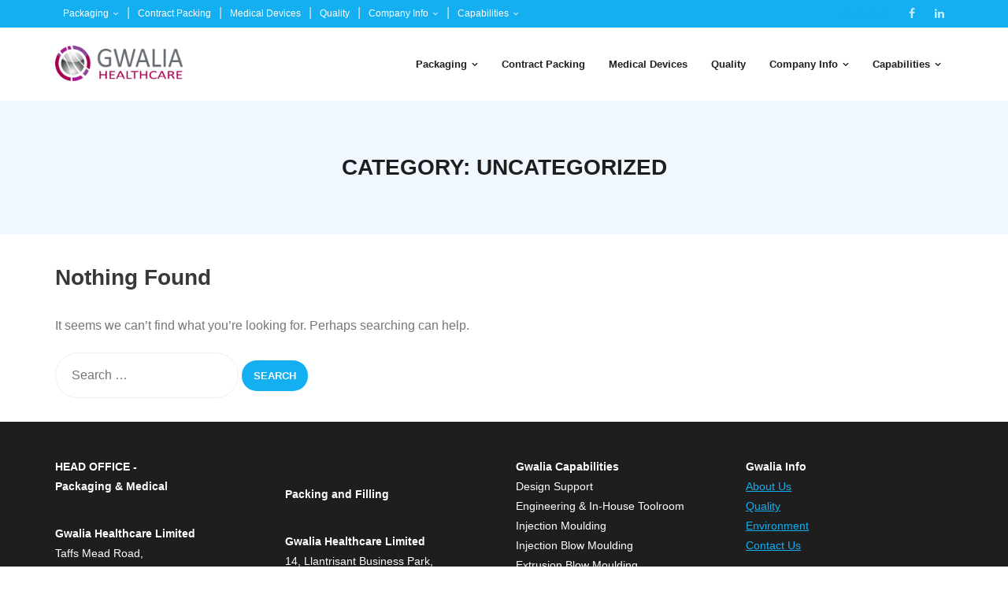

--- FILE ---
content_type: text/html; charset=UTF-8
request_url: https://gwaliahealthcare.com/category/uncategorized/
body_size: 8599
content:
<!DOCTYPE html>

<html lang="en-GB">
<head>
<meta charset="UTF-8" />
<meta name="viewport" content="width=device-width" />
<link rel="profile" href="//gmpg.org/xfn/11" />
<link rel="pingback" href="https://gwaliahealthcare.com/xmlrpc.php" />

<title>Uncategorized &#8211; Gwalia Healthcare Ltd</title>
<meta name='robots' content='max-image-preview:large' />
<link rel='dns-prefetch' href='//fonts.googleapis.com' />
<link rel="alternate" type="application/rss+xml" title="Gwalia Healthcare Ltd &raquo; Feed" href="https://gwaliahealthcare.com/feed/" />
<link rel="alternate" type="application/rss+xml" title="Gwalia Healthcare Ltd &raquo; Comments Feed" href="https://gwaliahealthcare.com/comments/feed/" />
<link rel="alternate" type="application/rss+xml" title="Gwalia Healthcare Ltd &raquo; Uncategorized Category Feed" href="https://gwaliahealthcare.com/category/uncategorized/feed/" />
<style id='wp-img-auto-sizes-contain-inline-css' type='text/css'>
img:is([sizes=auto i],[sizes^="auto," i]){contain-intrinsic-size:3000px 1500px}
/*# sourceURL=wp-img-auto-sizes-contain-inline-css */
</style>
<style id='wp-emoji-styles-inline-css' type='text/css'>

	img.wp-smiley, img.emoji {
		display: inline !important;
		border: none !important;
		box-shadow: none !important;
		height: 1em !important;
		width: 1em !important;
		margin: 0 0.07em !important;
		vertical-align: -0.1em !important;
		background: none !important;
		padding: 0 !important;
	}
/*# sourceURL=wp-emoji-styles-inline-css */
</style>
<style id='wp-block-library-inline-css' type='text/css'>
:root{--wp-block-synced-color:#7a00df;--wp-block-synced-color--rgb:122,0,223;--wp-bound-block-color:var(--wp-block-synced-color);--wp-editor-canvas-background:#ddd;--wp-admin-theme-color:#007cba;--wp-admin-theme-color--rgb:0,124,186;--wp-admin-theme-color-darker-10:#006ba1;--wp-admin-theme-color-darker-10--rgb:0,107,160.5;--wp-admin-theme-color-darker-20:#005a87;--wp-admin-theme-color-darker-20--rgb:0,90,135;--wp-admin-border-width-focus:2px}@media (min-resolution:192dpi){:root{--wp-admin-border-width-focus:1.5px}}.wp-element-button{cursor:pointer}:root .has-very-light-gray-background-color{background-color:#eee}:root .has-very-dark-gray-background-color{background-color:#313131}:root .has-very-light-gray-color{color:#eee}:root .has-very-dark-gray-color{color:#313131}:root .has-vivid-green-cyan-to-vivid-cyan-blue-gradient-background{background:linear-gradient(135deg,#00d084,#0693e3)}:root .has-purple-crush-gradient-background{background:linear-gradient(135deg,#34e2e4,#4721fb 50%,#ab1dfe)}:root .has-hazy-dawn-gradient-background{background:linear-gradient(135deg,#faaca8,#dad0ec)}:root .has-subdued-olive-gradient-background{background:linear-gradient(135deg,#fafae1,#67a671)}:root .has-atomic-cream-gradient-background{background:linear-gradient(135deg,#fdd79a,#004a59)}:root .has-nightshade-gradient-background{background:linear-gradient(135deg,#330968,#31cdcf)}:root .has-midnight-gradient-background{background:linear-gradient(135deg,#020381,#2874fc)}:root{--wp--preset--font-size--normal:16px;--wp--preset--font-size--huge:42px}.has-regular-font-size{font-size:1em}.has-larger-font-size{font-size:2.625em}.has-normal-font-size{font-size:var(--wp--preset--font-size--normal)}.has-huge-font-size{font-size:var(--wp--preset--font-size--huge)}.has-text-align-center{text-align:center}.has-text-align-left{text-align:left}.has-text-align-right{text-align:right}.has-fit-text{white-space:nowrap!important}#end-resizable-editor-section{display:none}.aligncenter{clear:both}.items-justified-left{justify-content:flex-start}.items-justified-center{justify-content:center}.items-justified-right{justify-content:flex-end}.items-justified-space-between{justify-content:space-between}.screen-reader-text{border:0;clip-path:inset(50%);height:1px;margin:-1px;overflow:hidden;padding:0;position:absolute;width:1px;word-wrap:normal!important}.screen-reader-text:focus{background-color:#ddd;clip-path:none;color:#444;display:block;font-size:1em;height:auto;left:5px;line-height:normal;padding:15px 23px 14px;text-decoration:none;top:5px;width:auto;z-index:100000}html :where(.has-border-color){border-style:solid}html :where([style*=border-top-color]){border-top-style:solid}html :where([style*=border-right-color]){border-right-style:solid}html :where([style*=border-bottom-color]){border-bottom-style:solid}html :where([style*=border-left-color]){border-left-style:solid}html :where([style*=border-width]){border-style:solid}html :where([style*=border-top-width]){border-top-style:solid}html :where([style*=border-right-width]){border-right-style:solid}html :where([style*=border-bottom-width]){border-bottom-style:solid}html :where([style*=border-left-width]){border-left-style:solid}html :where(img[class*=wp-image-]){height:auto;max-width:100%}:where(figure){margin:0 0 1em}html :where(.is-position-sticky){--wp-admin--admin-bar--position-offset:var(--wp-admin--admin-bar--height,0px)}@media screen and (max-width:600px){html :where(.is-position-sticky){--wp-admin--admin-bar--position-offset:0px}}

/*# sourceURL=wp-block-library-inline-css */
</style><style id='wp-block-paragraph-inline-css' type='text/css'>
.is-small-text{font-size:.875em}.is-regular-text{font-size:1em}.is-large-text{font-size:2.25em}.is-larger-text{font-size:3em}.has-drop-cap:not(:focus):first-letter{float:left;font-size:8.4em;font-style:normal;font-weight:100;line-height:.68;margin:.05em .1em 0 0;text-transform:uppercase}body.rtl .has-drop-cap:not(:focus):first-letter{float:none;margin-left:.1em}p.has-drop-cap.has-background{overflow:hidden}:root :where(p.has-background){padding:1.25em 2.375em}:where(p.has-text-color:not(.has-link-color)) a{color:inherit}p.has-text-align-left[style*="writing-mode:vertical-lr"],p.has-text-align-right[style*="writing-mode:vertical-rl"]{rotate:180deg}
/*# sourceURL=https://gwaliahealthcare.com/wp-includes/blocks/paragraph/style.min.css */
</style>
<style id='global-styles-inline-css' type='text/css'>
:root{--wp--preset--aspect-ratio--square: 1;--wp--preset--aspect-ratio--4-3: 4/3;--wp--preset--aspect-ratio--3-4: 3/4;--wp--preset--aspect-ratio--3-2: 3/2;--wp--preset--aspect-ratio--2-3: 2/3;--wp--preset--aspect-ratio--16-9: 16/9;--wp--preset--aspect-ratio--9-16: 9/16;--wp--preset--color--black: #000000;--wp--preset--color--cyan-bluish-gray: #abb8c3;--wp--preset--color--white: #ffffff;--wp--preset--color--pale-pink: #f78da7;--wp--preset--color--vivid-red: #cf2e2e;--wp--preset--color--luminous-vivid-orange: #ff6900;--wp--preset--color--luminous-vivid-amber: #fcb900;--wp--preset--color--light-green-cyan: #7bdcb5;--wp--preset--color--vivid-green-cyan: #00d084;--wp--preset--color--pale-cyan-blue: #8ed1fc;--wp--preset--color--vivid-cyan-blue: #0693e3;--wp--preset--color--vivid-purple: #9b51e0;--wp--preset--gradient--vivid-cyan-blue-to-vivid-purple: linear-gradient(135deg,rgb(6,147,227) 0%,rgb(155,81,224) 100%);--wp--preset--gradient--light-green-cyan-to-vivid-green-cyan: linear-gradient(135deg,rgb(122,220,180) 0%,rgb(0,208,130) 100%);--wp--preset--gradient--luminous-vivid-amber-to-luminous-vivid-orange: linear-gradient(135deg,rgb(252,185,0) 0%,rgb(255,105,0) 100%);--wp--preset--gradient--luminous-vivid-orange-to-vivid-red: linear-gradient(135deg,rgb(255,105,0) 0%,rgb(207,46,46) 100%);--wp--preset--gradient--very-light-gray-to-cyan-bluish-gray: linear-gradient(135deg,rgb(238,238,238) 0%,rgb(169,184,195) 100%);--wp--preset--gradient--cool-to-warm-spectrum: linear-gradient(135deg,rgb(74,234,220) 0%,rgb(151,120,209) 20%,rgb(207,42,186) 40%,rgb(238,44,130) 60%,rgb(251,105,98) 80%,rgb(254,248,76) 100%);--wp--preset--gradient--blush-light-purple: linear-gradient(135deg,rgb(255,206,236) 0%,rgb(152,150,240) 100%);--wp--preset--gradient--blush-bordeaux: linear-gradient(135deg,rgb(254,205,165) 0%,rgb(254,45,45) 50%,rgb(107,0,62) 100%);--wp--preset--gradient--luminous-dusk: linear-gradient(135deg,rgb(255,203,112) 0%,rgb(199,81,192) 50%,rgb(65,88,208) 100%);--wp--preset--gradient--pale-ocean: linear-gradient(135deg,rgb(255,245,203) 0%,rgb(182,227,212) 50%,rgb(51,167,181) 100%);--wp--preset--gradient--electric-grass: linear-gradient(135deg,rgb(202,248,128) 0%,rgb(113,206,126) 100%);--wp--preset--gradient--midnight: linear-gradient(135deg,rgb(2,3,129) 0%,rgb(40,116,252) 100%);--wp--preset--font-size--small: 13px;--wp--preset--font-size--medium: 20px;--wp--preset--font-size--large: 36px;--wp--preset--font-size--x-large: 42px;--wp--preset--spacing--20: 0.44rem;--wp--preset--spacing--30: 0.67rem;--wp--preset--spacing--40: 1rem;--wp--preset--spacing--50: 1.5rem;--wp--preset--spacing--60: 2.25rem;--wp--preset--spacing--70: 3.38rem;--wp--preset--spacing--80: 5.06rem;--wp--preset--shadow--natural: 6px 6px 9px rgba(0, 0, 0, 0.2);--wp--preset--shadow--deep: 12px 12px 50px rgba(0, 0, 0, 0.4);--wp--preset--shadow--sharp: 6px 6px 0px rgba(0, 0, 0, 0.2);--wp--preset--shadow--outlined: 6px 6px 0px -3px rgb(255, 255, 255), 6px 6px rgb(0, 0, 0);--wp--preset--shadow--crisp: 6px 6px 0px rgb(0, 0, 0);}:where(.is-layout-flex){gap: 0.5em;}:where(.is-layout-grid){gap: 0.5em;}body .is-layout-flex{display: flex;}.is-layout-flex{flex-wrap: wrap;align-items: center;}.is-layout-flex > :is(*, div){margin: 0;}body .is-layout-grid{display: grid;}.is-layout-grid > :is(*, div){margin: 0;}:where(.wp-block-columns.is-layout-flex){gap: 2em;}:where(.wp-block-columns.is-layout-grid){gap: 2em;}:where(.wp-block-post-template.is-layout-flex){gap: 1.25em;}:where(.wp-block-post-template.is-layout-grid){gap: 1.25em;}.has-black-color{color: var(--wp--preset--color--black) !important;}.has-cyan-bluish-gray-color{color: var(--wp--preset--color--cyan-bluish-gray) !important;}.has-white-color{color: var(--wp--preset--color--white) !important;}.has-pale-pink-color{color: var(--wp--preset--color--pale-pink) !important;}.has-vivid-red-color{color: var(--wp--preset--color--vivid-red) !important;}.has-luminous-vivid-orange-color{color: var(--wp--preset--color--luminous-vivid-orange) !important;}.has-luminous-vivid-amber-color{color: var(--wp--preset--color--luminous-vivid-amber) !important;}.has-light-green-cyan-color{color: var(--wp--preset--color--light-green-cyan) !important;}.has-vivid-green-cyan-color{color: var(--wp--preset--color--vivid-green-cyan) !important;}.has-pale-cyan-blue-color{color: var(--wp--preset--color--pale-cyan-blue) !important;}.has-vivid-cyan-blue-color{color: var(--wp--preset--color--vivid-cyan-blue) !important;}.has-vivid-purple-color{color: var(--wp--preset--color--vivid-purple) !important;}.has-black-background-color{background-color: var(--wp--preset--color--black) !important;}.has-cyan-bluish-gray-background-color{background-color: var(--wp--preset--color--cyan-bluish-gray) !important;}.has-white-background-color{background-color: var(--wp--preset--color--white) !important;}.has-pale-pink-background-color{background-color: var(--wp--preset--color--pale-pink) !important;}.has-vivid-red-background-color{background-color: var(--wp--preset--color--vivid-red) !important;}.has-luminous-vivid-orange-background-color{background-color: var(--wp--preset--color--luminous-vivid-orange) !important;}.has-luminous-vivid-amber-background-color{background-color: var(--wp--preset--color--luminous-vivid-amber) !important;}.has-light-green-cyan-background-color{background-color: var(--wp--preset--color--light-green-cyan) !important;}.has-vivid-green-cyan-background-color{background-color: var(--wp--preset--color--vivid-green-cyan) !important;}.has-pale-cyan-blue-background-color{background-color: var(--wp--preset--color--pale-cyan-blue) !important;}.has-vivid-cyan-blue-background-color{background-color: var(--wp--preset--color--vivid-cyan-blue) !important;}.has-vivid-purple-background-color{background-color: var(--wp--preset--color--vivid-purple) !important;}.has-black-border-color{border-color: var(--wp--preset--color--black) !important;}.has-cyan-bluish-gray-border-color{border-color: var(--wp--preset--color--cyan-bluish-gray) !important;}.has-white-border-color{border-color: var(--wp--preset--color--white) !important;}.has-pale-pink-border-color{border-color: var(--wp--preset--color--pale-pink) !important;}.has-vivid-red-border-color{border-color: var(--wp--preset--color--vivid-red) !important;}.has-luminous-vivid-orange-border-color{border-color: var(--wp--preset--color--luminous-vivid-orange) !important;}.has-luminous-vivid-amber-border-color{border-color: var(--wp--preset--color--luminous-vivid-amber) !important;}.has-light-green-cyan-border-color{border-color: var(--wp--preset--color--light-green-cyan) !important;}.has-vivid-green-cyan-border-color{border-color: var(--wp--preset--color--vivid-green-cyan) !important;}.has-pale-cyan-blue-border-color{border-color: var(--wp--preset--color--pale-cyan-blue) !important;}.has-vivid-cyan-blue-border-color{border-color: var(--wp--preset--color--vivid-cyan-blue) !important;}.has-vivid-purple-border-color{border-color: var(--wp--preset--color--vivid-purple) !important;}.has-vivid-cyan-blue-to-vivid-purple-gradient-background{background: var(--wp--preset--gradient--vivid-cyan-blue-to-vivid-purple) !important;}.has-light-green-cyan-to-vivid-green-cyan-gradient-background{background: var(--wp--preset--gradient--light-green-cyan-to-vivid-green-cyan) !important;}.has-luminous-vivid-amber-to-luminous-vivid-orange-gradient-background{background: var(--wp--preset--gradient--luminous-vivid-amber-to-luminous-vivid-orange) !important;}.has-luminous-vivid-orange-to-vivid-red-gradient-background{background: var(--wp--preset--gradient--luminous-vivid-orange-to-vivid-red) !important;}.has-very-light-gray-to-cyan-bluish-gray-gradient-background{background: var(--wp--preset--gradient--very-light-gray-to-cyan-bluish-gray) !important;}.has-cool-to-warm-spectrum-gradient-background{background: var(--wp--preset--gradient--cool-to-warm-spectrum) !important;}.has-blush-light-purple-gradient-background{background: var(--wp--preset--gradient--blush-light-purple) !important;}.has-blush-bordeaux-gradient-background{background: var(--wp--preset--gradient--blush-bordeaux) !important;}.has-luminous-dusk-gradient-background{background: var(--wp--preset--gradient--luminous-dusk) !important;}.has-pale-ocean-gradient-background{background: var(--wp--preset--gradient--pale-ocean) !important;}.has-electric-grass-gradient-background{background: var(--wp--preset--gradient--electric-grass) !important;}.has-midnight-gradient-background{background: var(--wp--preset--gradient--midnight) !important;}.has-small-font-size{font-size: var(--wp--preset--font-size--small) !important;}.has-medium-font-size{font-size: var(--wp--preset--font-size--medium) !important;}.has-large-font-size{font-size: var(--wp--preset--font-size--large) !important;}.has-x-large-font-size{font-size: var(--wp--preset--font-size--x-large) !important;}
/*# sourceURL=global-styles-inline-css */
</style>

<style id='classic-theme-styles-inline-css' type='text/css'>
/*! This file is auto-generated */
.wp-block-button__link{color:#fff;background-color:#32373c;border-radius:9999px;box-shadow:none;text-decoration:none;padding:calc(.667em + 2px) calc(1.333em + 2px);font-size:1.125em}.wp-block-file__button{background:#32373c;color:#fff;text-decoration:none}
/*# sourceURL=/wp-includes/css/classic-themes.min.css */
</style>
<link rel='stylesheet' id='shuttle-bootstrap-css' href='https://gwaliahealthcare.com/wp-content/themes/shuttle/lib/extentions/bootstrap/css/bootstrap.min.css?ver=2.3.2' type='text/css' media='all' />
<link rel='stylesheet' id='shuttle-style-css' href='https://gwaliahealthcare.com/wp-content/themes/shuttle/style.css?ver=6.9' type='text/css' media='all' />
<link rel='stylesheet' id='shuttle-style-shopfront-css' href='https://gwaliahealthcare.com/wp-content/themes/shuttle-shopfront/style.css?ver=1.0.2' type='text/css' media='all' />
<link rel='stylesheet' id='shuttle-google-fonts-css' href='//fonts.googleapis.com/css?family=Open+Sans%3A300%2C400%2C600%2C700&#038;subset=latin%2Clatin-ext' type='text/css' media='all' />
<link rel='stylesheet' id='prettyPhoto-css' href='https://gwaliahealthcare.com/wp-content/themes/shuttle/lib/extentions/prettyPhoto/css/prettyPhoto.css?ver=3.1.6' type='text/css' media='all' />
<link rel='stylesheet' id='dashicons-css' href='https://gwaliahealthcare.com/wp-includes/css/dashicons.min.css?ver=6.9' type='text/css' media='all' />
<link rel='stylesheet' id='font-awesome-css' href='https://gwaliahealthcare.com/wp-content/themes/shuttle/lib/extentions/font-awesome/css/font-awesome.min.css?ver=4.7.0' type='text/css' media='all' />
<link rel='stylesheet' id='shuttle-shortcodes-css' href='https://gwaliahealthcare.com/wp-content/themes/shuttle/styles/style-shortcodes.css?ver=1.3.14' type='text/css' media='all' />
<link rel='stylesheet' id='shuttle-responsive-css' href='https://gwaliahealthcare.com/wp-content/themes/shuttle/styles/style-responsive.css?ver=1.3.14' type='text/css' media='all' />
<script type="text/javascript" src="https://gwaliahealthcare.com/wp-includes/js/jquery/jquery.min.js?ver=3.7.1" id="jquery-core-js"></script>
<script type="text/javascript" src="https://gwaliahealthcare.com/wp-includes/js/jquery/jquery-migrate.min.js?ver=3.4.1" id="jquery-migrate-js"></script>
<script type="text/javascript" src="https://gwaliahealthcare.com/wp-content/themes/shuttle/lib/scripts/plugins/sticky/jquery.sticky.js?ver=true" id="sticky-js"></script>
<link rel="https://api.w.org/" href="https://gwaliahealthcare.com/wp-json/" /><link rel="alternate" title="JSON" type="application/json" href="https://gwaliahealthcare.com/wp-json/wp/v2/categories/1" /><link rel="EditURI" type="application/rsd+xml" title="RSD" href="https://gwaliahealthcare.com/xmlrpc.php?rsd" />
<meta name="generator" content="WordPress 6.9" />
<link rel="icon" href="https://gwaliahealthcare.com/wp-content/uploads/2023/08/cropped-Gwalia-Healthcare-Colour-Logo_400x111.png" sizes="32x32" />
<link rel="icon" href="https://gwaliahealthcare.com/wp-content/uploads/2023/08/cropped-Gwalia-Healthcare-Colour-Logo_400x111.png" sizes="192x192" />
<link rel="apple-touch-icon" href="https://gwaliahealthcare.com/wp-content/uploads/2023/08/cropped-Gwalia-Healthcare-Colour-Logo_400x111.png" />
<meta name="msapplication-TileImage" content="https://gwaliahealthcare.com/wp-content/uploads/2023/08/cropped-Gwalia-Healthcare-Colour-Logo_400x111.png" />
</head>

<body class="archive category category-uncategorized category-1 wp-custom-logo wp-theme-shuttle wp-child-theme-shuttle-shopfront layout-sidebar-none intro-on layout-responsive header-style1 scrollup-on">
<div id="body-core" class="hfeed site">

	<a class="skip-link screen-reader-text" href="#content">Skip to content</a>
	<!-- .skip-link -->

	<header>
	<div id="site-header">

			
		<div id="pre-header">
		<div class="wrap-safari">
		<div id="pre-header-core" class="main-navigation">
  
						<div id="pre-header-links-inner" class="header-links"><ul id="menu-menu-1" class="menu"><li id="menu-item-50" class="menu-item menu-item-type-post_type menu-item-object-page menu-item-has-children menu-item-50"><a href="https://gwaliahealthcare.com/packaging/">Packaging</a>
<ul class="sub-menu">
	<li id="menu-item-47" class="menu-item menu-item-type-post_type menu-item-object-page menu-item-47"><a href="https://gwaliahealthcare.com/child-resistant-packaging/">Child Resistant Packaging</a></li>
	<li id="menu-item-203" class="menu-item menu-item-type-post_type menu-item-object-page menu-item-203"><a href="https://gwaliahealthcare.com/vitamin-packs/">Vitamin Packs</a></li>
	<li id="menu-item-202" class="menu-item menu-item-type-post_type menu-item-object-page menu-item-202"><a href="https://gwaliahealthcare.com/standard-packaging/">Standard Packaging</a></li>
</ul>
</li>
<li id="menu-item-48" class="menu-item menu-item-type-post_type menu-item-object-page menu-item-48"><a href="https://gwaliahealthcare.com/contract_packing/">Contract Packing</a></li>
<li id="menu-item-49" class="menu-item menu-item-type-post_type menu-item-object-page menu-item-49"><a href="https://gwaliahealthcare.com/medical-devices-2/">Medical Devices</a></li>
<li id="menu-item-51" class="menu-item menu-item-type-post_type menu-item-object-page menu-item-51"><a href="https://gwaliahealthcare.com/quality/">Quality</a></li>
<li id="menu-item-193" class="menu-item menu-item-type-post_type menu-item-object-page menu-item-has-children menu-item-193"><a href="https://gwaliahealthcare.com/__trashed-3/">Company Info</a>
<ul class="sub-menu">
	<li id="menu-item-46" class="menu-item menu-item-type-post_type menu-item-object-page menu-item-46"><a href="https://gwaliahealthcare.com/about-us/">About Us</a></li>
	<li id="menu-item-269" class="menu-item menu-item-type-custom menu-item-object-custom menu-item-269"><a target="_blank" href="https://news.gwaliahealthcare.com/">Gwalia News</a></li>
	<li id="menu-item-52" class="menu-item menu-item-type-post_type menu-item-object-page menu-item-52"><a href="https://gwaliahealthcare.com/sustainability-and-environment/">Sustainability and Environment</a></li>
	<li id="menu-item-194" class="menu-item menu-item-type-post_type menu-item-object-page menu-item-194"><a href="https://gwaliahealthcare.com/contact-us/">Contact Us</a></li>
</ul>
</li>
<li id="menu-item-212" class="menu-item menu-item-type-post_type menu-item-object-page menu-item-has-children menu-item-212"><a href="https://gwaliahealthcare.com/capabilities/">Capabilities</a>
<ul class="sub-menu">
	<li id="menu-item-246" class="menu-item menu-item-type-post_type menu-item-object-page menu-item-246"><a href="https://gwaliahealthcare.com/containers-and-bottles/">Containers and Bottles</a></li>
	<li id="menu-item-245" class="menu-item menu-item-type-post_type menu-item-object-page menu-item-245"><a href="https://gwaliahealthcare.com/engineering-and-toolroom/">Engineering and Toolroom</a></li>
	<li id="menu-item-248" class="menu-item menu-item-type-post_type menu-item-object-page menu-item-248"><a href="https://gwaliahealthcare.com/extrusion-blow-moulding/">Extrusion Blow Moulding</a></li>
	<li id="menu-item-250" class="menu-item menu-item-type-post_type menu-item-object-page menu-item-250"><a href="https://gwaliahealthcare.com/injection-moulding/">Injection Moulding</a></li>
	<li id="menu-item-249" class="menu-item menu-item-type-post_type menu-item-object-page menu-item-249"><a href="https://gwaliahealthcare.com/injection-blow-moulding/">Injection Blow Moulding</a></li>
	<li id="menu-item-252" class="menu-item menu-item-type-post_type menu-item-object-page menu-item-252"><a href="https://gwaliahealthcare.com/product-design-support/">Product Design &#038; Support</a></li>
	<li id="menu-item-244" class="menu-item menu-item-type-post_type menu-item-object-page menu-item-244"><a href="https://gwaliahealthcare.com/silk-screen-printing/">Silk Screen Printing</a></li>
</ul>
</li>
</ul></div>			
			<div id="pre-header-social"><ul><li class="social message">Follow us on</li><li class="social facebook"><a href="https://www.facebook.com/gwaliahealthcare/" data-tip="bottom" data-original-title="Facebook" target="_blank"><i class="fa fa-facebook"></i></a></li><li class="social linkedin"><a href="https://www.linkedin.com/company/gwalia-healthcare-limited/posts/?feedView=all" data-tip="bottom" data-original-title="LinkedIn" target="_blank"><i class="fa fa-linkedin"></i></a></li></ul></div>
		</div>
		</div>
		</div>
		<!-- #pre-header -->

				<div id="header">
		<div id="header-core">

			<div id="logo">
			<a href="https://gwaliahealthcare.com/" class="custom-logo-link" rel="home"><img width="400" height="111" src="https://gwaliahealthcare.com/wp-content/uploads/2023/08/cropped-Gwalia-Healthcare-Colour-Logo_400x111-1.png" class="custom-logo" alt="Gwalia Healthcare Ltd" decoding="async" srcset="https://gwaliahealthcare.com/wp-content/uploads/2023/08/cropped-Gwalia-Healthcare-Colour-Logo_400x111-1.png 400w, https://gwaliahealthcare.com/wp-content/uploads/2023/08/cropped-Gwalia-Healthcare-Colour-Logo_400x111-1-300x83.png 300w" sizes="(max-width: 400px) 100vw, 400px" /></a>			</div>

			<div id="header-links" class="main-navigation">
			<div id="header-links-inner" class="header-links">

				<ul id="menu-menu-2" class="menu"><li id="menu-item-50" class="menu-item menu-item-type-post_type menu-item-object-page menu-item-has-children"><a href="https://gwaliahealthcare.com/packaging/"><span>Packaging</span></a>
<ul class="sub-menu">
	<li id="menu-item-47" class="menu-item menu-item-type-post_type menu-item-object-page"><a href="https://gwaliahealthcare.com/child-resistant-packaging/">Child Resistant Packaging</a></li>
	<li id="menu-item-203" class="menu-item menu-item-type-post_type menu-item-object-page"><a href="https://gwaliahealthcare.com/vitamin-packs/">Vitamin Packs</a></li>
	<li id="menu-item-202" class="menu-item menu-item-type-post_type menu-item-object-page"><a href="https://gwaliahealthcare.com/standard-packaging/">Standard Packaging</a></li>
</ul>
</li>
<li id="menu-item-48" class="menu-item menu-item-type-post_type menu-item-object-page"><a href="https://gwaliahealthcare.com/contract_packing/"><span>Contract Packing</span></a></li>
<li id="menu-item-49" class="menu-item menu-item-type-post_type menu-item-object-page"><a href="https://gwaliahealthcare.com/medical-devices-2/"><span>Medical Devices</span></a></li>
<li id="menu-item-51" class="menu-item menu-item-type-post_type menu-item-object-page"><a href="https://gwaliahealthcare.com/quality/"><span>Quality</span></a></li>
<li id="menu-item-193" class="menu-item menu-item-type-post_type menu-item-object-page menu-item-has-children"><a href="https://gwaliahealthcare.com/__trashed-3/"><span>Company Info</span></a>
<ul class="sub-menu">
	<li id="menu-item-46" class="menu-item menu-item-type-post_type menu-item-object-page"><a href="https://gwaliahealthcare.com/about-us/">About Us</a></li>
	<li id="menu-item-269" class="menu-item menu-item-type-custom menu-item-object-custom"><a target="_blank" href="https://news.gwaliahealthcare.com/">Gwalia News</a></li>
	<li id="menu-item-52" class="menu-item menu-item-type-post_type menu-item-object-page"><a href="https://gwaliahealthcare.com/sustainability-and-environment/">Sustainability and Environment</a></li>
	<li id="menu-item-194" class="menu-item menu-item-type-post_type menu-item-object-page"><a href="https://gwaliahealthcare.com/contact-us/">Contact Us</a></li>
</ul>
</li>
<li id="menu-item-212" class="menu-item menu-item-type-post_type menu-item-object-page menu-item-has-children"><a href="https://gwaliahealthcare.com/capabilities/"><span>Capabilities</span></a>
<ul class="sub-menu">
	<li id="menu-item-246" class="menu-item menu-item-type-post_type menu-item-object-page"><a href="https://gwaliahealthcare.com/containers-and-bottles/">Containers and Bottles</a></li>
	<li id="menu-item-245" class="menu-item menu-item-type-post_type menu-item-object-page"><a href="https://gwaliahealthcare.com/engineering-and-toolroom/">Engineering and Toolroom</a></li>
	<li id="menu-item-248" class="menu-item menu-item-type-post_type menu-item-object-page"><a href="https://gwaliahealthcare.com/extrusion-blow-moulding/">Extrusion Blow Moulding</a></li>
	<li id="menu-item-250" class="menu-item menu-item-type-post_type menu-item-object-page"><a href="https://gwaliahealthcare.com/injection-moulding/">Injection Moulding</a></li>
	<li id="menu-item-249" class="menu-item menu-item-type-post_type menu-item-object-page"><a href="https://gwaliahealthcare.com/injection-blow-moulding/">Injection Blow Moulding</a></li>
	<li id="menu-item-252" class="menu-item menu-item-type-post_type menu-item-object-page"><a href="https://gwaliahealthcare.com/product-design-support/">Product Design &#038; Support</a></li>
	<li id="menu-item-244" class="menu-item menu-item-type-post_type menu-item-object-page"><a href="https://gwaliahealthcare.com/silk-screen-printing/">Silk Screen Printing</a></li>
</ul>
</li>
</ul>				
							</div>
			</div>
			<!-- #header-links .main-navigation -->

			<div id="header-nav"><a class="btn-navbar" data-toggle="collapse" data-target=".nav-collapse" tabindex="0"><span class="icon-bar"></span><span class="icon-bar"></span><span class="icon-bar"></span></a></div>
		</div>
		</div>
		<!-- #header -->

		<div id="header-responsive"><div id="header-responsive-inner" class="responsive-links nav-collapse collapse"><ul id="menu-menu-3" class=""><li id="res-menu-item-50" class="menu-item menu-item-type-post_type menu-item-object-page menu-item-has-children"><a href="https://gwaliahealthcare.com/packaging/"><span>Packaging</span></a>
<ul class="sub-menu">
	<li id="res-menu-item-47" class="menu-item menu-item-type-post_type menu-item-object-page"><a href="https://gwaliahealthcare.com/child-resistant-packaging/">&#45; Child Resistant Packaging</a></li>
	<li id="res-menu-item-203" class="menu-item menu-item-type-post_type menu-item-object-page"><a href="https://gwaliahealthcare.com/vitamin-packs/">&#45; Vitamin Packs</a></li>
	<li id="res-menu-item-202" class="menu-item menu-item-type-post_type menu-item-object-page"><a href="https://gwaliahealthcare.com/standard-packaging/">&#45; Standard Packaging</a></li>
</ul>
</li>
<li id="res-menu-item-48" class="menu-item menu-item-type-post_type menu-item-object-page"><a href="https://gwaliahealthcare.com/contract_packing/"><span>Contract Packing</span></a></li>
<li id="res-menu-item-49" class="menu-item menu-item-type-post_type menu-item-object-page"><a href="https://gwaliahealthcare.com/medical-devices-2/"><span>Medical Devices</span></a></li>
<li id="res-menu-item-51" class="menu-item menu-item-type-post_type menu-item-object-page"><a href="https://gwaliahealthcare.com/quality/"><span>Quality</span></a></li>
<li id="res-menu-item-193" class="menu-item menu-item-type-post_type menu-item-object-page menu-item-has-children"><a href="https://gwaliahealthcare.com/__trashed-3/"><span>Company Info</span></a>
<ul class="sub-menu">
	<li id="res-menu-item-46" class="menu-item menu-item-type-post_type menu-item-object-page"><a href="https://gwaliahealthcare.com/about-us/">&#45; About Us</a></li>
	<li id="res-menu-item-269" class="menu-item menu-item-type-custom menu-item-object-custom"><a target="_blank" href="https://news.gwaliahealthcare.com/">&#45; Gwalia News</a></li>
	<li id="res-menu-item-52" class="menu-item menu-item-type-post_type menu-item-object-page"><a href="https://gwaliahealthcare.com/sustainability-and-environment/">&#45; Sustainability and Environment</a></li>
	<li id="res-menu-item-194" class="menu-item menu-item-type-post_type menu-item-object-page"><a href="https://gwaliahealthcare.com/contact-us/">&#45; Contact Us</a></li>
</ul>
</li>
<li id="res-menu-item-212" class="menu-item menu-item-type-post_type menu-item-object-page menu-item-has-children"><a href="https://gwaliahealthcare.com/capabilities/"><span>Capabilities</span></a>
<ul class="sub-menu">
	<li id="res-menu-item-246" class="menu-item menu-item-type-post_type menu-item-object-page"><a href="https://gwaliahealthcare.com/containers-and-bottles/">&#45; Containers and Bottles</a></li>
	<li id="res-menu-item-245" class="menu-item menu-item-type-post_type menu-item-object-page"><a href="https://gwaliahealthcare.com/engineering-and-toolroom/">&#45; Engineering and Toolroom</a></li>
	<li id="res-menu-item-248" class="menu-item menu-item-type-post_type menu-item-object-page"><a href="https://gwaliahealthcare.com/extrusion-blow-moulding/">&#45; Extrusion Blow Moulding</a></li>
	<li id="res-menu-item-250" class="menu-item menu-item-type-post_type menu-item-object-page"><a href="https://gwaliahealthcare.com/injection-moulding/">&#45; Injection Moulding</a></li>
	<li id="res-menu-item-249" class="menu-item menu-item-type-post_type menu-item-object-page"><a href="https://gwaliahealthcare.com/injection-blow-moulding/">&#45; Injection Blow Moulding</a></li>
	<li id="res-menu-item-252" class="menu-item menu-item-type-post_type menu-item-object-page"><a href="https://gwaliahealthcare.com/product-design-support/">&#45; Product Design &#038; Support</a></li>
	<li id="res-menu-item-244" class="menu-item menu-item-type-post_type menu-item-object-page"><a href="https://gwaliahealthcare.com/silk-screen-printing/">&#45; Silk Screen Printing</a></li>
</ul>
</li>
</ul></div></div>
		
		
		<div id="intro" class="option1"><div class="wrap-safari"><div id="intro-core"><h1 class="page-title">Category: <span>Uncategorized</span></h1></div></div></div>
		
		
	</div>


	</header>
	<!-- header -->

		
	<div id="content">
	<div id="content-core">

		<div id="main">
		<div id="main-core">
			
				
				<article id="no-results">
					<header class="entry-header">
						<h1 class="entry-title">Nothing Found</h1>
					</header><!-- .entry-header -->

					<div class="entry-content">
						
							<p>It seems we can&rsquo;t find what you&rsquo;re looking for. Perhaps searching can help.</p>
								<form method="get" class="searchform" action="https://gwaliahealthcare.com/" role="search">
		<input type="text" class="search" name="s" value="" placeholder="Search &hellip;" />
		<input type="submit" class="searchsubmit" name="submit" value="Search" />
	</form>
											</div><!-- .entry-content -->
				</article><!-- #no-results -->		

			

		</div><!-- #main-core -->
		</div><!-- #main -->
			</div>
	</div><!-- #content -->

	<footer>
		<div id="footer"><div id="footer-core" class="option4"><div id="footer-col1" class="widget-area"><aside class="widget widget_block widget_text">
<p><strong>HEAD OFFICE -</strong><br><strong>Packaging &amp; Medical</strong></p>
</aside><aside class="widget widget_block widget_text">
<p><strong>Gwalia Healthcare Limited</strong><br>Taffs Mead Road,&nbsp;<br>Treforest Industrial Estate,<br>Pontypridd,&nbsp;<br>Rhondda Cynon Taff,<br>​Wales, CF37 5TF &nbsp;</p>
</aside><aside class="widget widget_block widget_text">
<p><strong>​Tel:&nbsp;</strong><a href="tel:01443841341">+44 (0) 1443 841341</a></p>
</aside><aside class="widget widget_block widget_text">
<p><strong>Email: </strong><a href="mailto:info@gwaliahealthcare.com" data-type="mailto" data-id="mailto:info@gwaliahealthcare.com">Click Here</a></p>
</aside></div><div id="footer-col2" class="widget-area"><aside class="widget widget_block widget_text">
<p></p>
</aside><aside class="widget widget_block widget_text">
<p><strong>Packing and Filling</strong></p>
</aside><aside class="widget widget_block widget_text">
<p><strong>Gwalia Healthcare Limited</strong><br>14, Llantrisant Business Park,<br>Llantrisant,<br>Ynysmaerdy,<br>Pontyclun<br>Wales, CF72 8LF</p>
</aside></div><div id="footer-col3" class="widget-area"><aside class="widget widget_block widget_text">
<p><strong>Gwalia Capabilities</strong><br>Design Support<br>Engineering &amp; In-House Toolroom<br>​​Injection Moulding<br>​Injection Blow Moulding<br>Extrusion Blow Moulding<br>​Tamper Evident &amp; CRC's<br>Pharmaceutical Containers<br>Silk Screen Printing</p>
</aside></div><div id="footer-col4" class="widget-area"><aside class="widget widget_block widget_text">
<p><strong>Gwalia Info</strong><br><a href="https://gwaliahealthcare.com/about-us/" data-type="page" data-id="26">​About Us</a><br><a href="https://gwaliahealthcare.com/quality/" data-type="page" data-id="24">​Quality</a><br><a href="https://gwaliahealthcare.com/sustainability-and-environment/" data-type="page" data-id="42">​Environment</a><br><a href="https://gwaliahealthcare.com/contact-us/" data-type="page" data-id="120">Contact Us</a><br>​<br><strong>Disclaimer and Policies</strong><br><a href="https://gwaliahealthcare.com/disclaimer/" data-type="page" data-id="82">Disclaimer</a><br><a href="https://gwaliahealthcare.com/gdpr-privacy/" data-type="page" data-id="84">GDPR / Privacy Policy</a><br><a href="https://gwaliahealthcare.com/cookies/" data-type="page" data-id="114">Cookie Policy</a><br><a href="https://gwaliahealthcare.com/terms-and-conditions/" data-type="page" data-id="116">Terms of Use​</a></p>
</aside></div></div></div><!-- #footer -->		
		<div id="sub-footer">

		
		<div id="sub-footer-core">
		
			<div class="copyright">
			Developed by <a href="https://shuttlethemes.com/" target="_blank">Shuttle Themes</a>. Powered by <a href="//www.wordpress.org/" target="_blank">WordPress</a>.			</div>
			<!-- .copyright -->

						<!-- #footer-menu -->

						<div id="post-footer-social"><ul><li class="social message">Follow us on</li><li class="social facebook"><a href="https://www.facebook.com/gwaliahealthcare/" data-tip="top" data-original-title="Facebook" target="_blank"><i class="fa fa-facebook"></i></a></li><li class="social linkedin"><a href="https://www.linkedin.com/company/gwalia-healthcare-limited/posts/?feedView=all" data-tip="top" data-original-title="LinkedIn" target="_blank"><i class="fa fa-linkedin"></i></a></li></ul></div>			
		</div>
		</div>
	</footer><!-- footer -->

</div><!-- #body-core -->

<script type="speculationrules">
{"prefetch":[{"source":"document","where":{"and":[{"href_matches":"/*"},{"not":{"href_matches":["/wp-*.php","/wp-admin/*","/wp-content/uploads/*","/wp-content/*","/wp-content/plugins/*","/wp-content/themes/shuttle-shopfront/*","/wp-content/themes/shuttle/*","/*\\?(.+)"]}},{"not":{"selector_matches":"a[rel~=\"nofollow\"]"}},{"not":{"selector_matches":".no-prefetch, .no-prefetch a"}}]},"eagerness":"conservative"}]}
</script>
<script type="text/javascript" src="https://gwaliahealthcare.com/wp-includes/js/imagesloaded.min.js?ver=5.0.0" id="imagesloaded-js"></script>
<script type="text/javascript" src="https://gwaliahealthcare.com/wp-content/themes/shuttle/lib/extentions/prettyPhoto/js/jquery.prettyPhoto.js?ver=3.1.6" id="prettyPhoto-js"></script>
<script type="text/javascript" src="https://gwaliahealthcare.com/wp-content/themes/shuttle/lib/scripts/modernizr.js?ver=2.6.2" id="modernizr-js"></script>
<script type="text/javascript" src="https://gwaliahealthcare.com/wp-content/themes/shuttle/lib/scripts/plugins/waypoints/waypoints.min.js?ver=2.0.3" id="waypoints-js"></script>
<script type="text/javascript" src="https://gwaliahealthcare.com/wp-content/themes/shuttle/lib/scripts/plugins/waypoints/waypoints-sticky.min.js?ver=2.0.3" id="waypoints-sticky-js"></script>
<script type="text/javascript" src="https://gwaliahealthcare.com/wp-content/themes/shuttle/lib/scripts/plugins/scrollup/jquery.scrollUp.min.js?ver=2.4.1" id="jquery-scrollup-js"></script>
<script type="text/javascript" src="https://gwaliahealthcare.com/wp-content/themes/shuttle/lib/extentions/bootstrap/js/bootstrap.js?ver=2.3.2" id="shuttle-bootstrap-js"></script>
<script type="text/javascript" src="https://gwaliahealthcare.com/wp-content/themes/shuttle/lib/scripts/main-frontend.js?ver=1.3.14" id="shuttle-frontend-js"></script>
<script type="text/javascript" src="https://gwaliahealthcare.com/wp-includes/js/masonry.min.js?ver=4.2.2" id="masonry-js"></script>
<script type="text/javascript" src="https://gwaliahealthcare.com/wp-includes/js/jquery/jquery.masonry.min.js?ver=3.1.2b" id="jquery-masonry-js"></script>
<script id="wp-emoji-settings" type="application/json">
{"baseUrl":"https://s.w.org/images/core/emoji/17.0.2/72x72/","ext":".png","svgUrl":"https://s.w.org/images/core/emoji/17.0.2/svg/","svgExt":".svg","source":{"concatemoji":"https://gwaliahealthcare.com/wp-includes/js/wp-emoji-release.min.js?ver=6.9"}}
</script>
<script type="module">
/* <![CDATA[ */
/*! This file is auto-generated */
const a=JSON.parse(document.getElementById("wp-emoji-settings").textContent),o=(window._wpemojiSettings=a,"wpEmojiSettingsSupports"),s=["flag","emoji"];function i(e){try{var t={supportTests:e,timestamp:(new Date).valueOf()};sessionStorage.setItem(o,JSON.stringify(t))}catch(e){}}function c(e,t,n){e.clearRect(0,0,e.canvas.width,e.canvas.height),e.fillText(t,0,0);t=new Uint32Array(e.getImageData(0,0,e.canvas.width,e.canvas.height).data);e.clearRect(0,0,e.canvas.width,e.canvas.height),e.fillText(n,0,0);const a=new Uint32Array(e.getImageData(0,0,e.canvas.width,e.canvas.height).data);return t.every((e,t)=>e===a[t])}function p(e,t){e.clearRect(0,0,e.canvas.width,e.canvas.height),e.fillText(t,0,0);var n=e.getImageData(16,16,1,1);for(let e=0;e<n.data.length;e++)if(0!==n.data[e])return!1;return!0}function u(e,t,n,a){switch(t){case"flag":return n(e,"\ud83c\udff3\ufe0f\u200d\u26a7\ufe0f","\ud83c\udff3\ufe0f\u200b\u26a7\ufe0f")?!1:!n(e,"\ud83c\udde8\ud83c\uddf6","\ud83c\udde8\u200b\ud83c\uddf6")&&!n(e,"\ud83c\udff4\udb40\udc67\udb40\udc62\udb40\udc65\udb40\udc6e\udb40\udc67\udb40\udc7f","\ud83c\udff4\u200b\udb40\udc67\u200b\udb40\udc62\u200b\udb40\udc65\u200b\udb40\udc6e\u200b\udb40\udc67\u200b\udb40\udc7f");case"emoji":return!a(e,"\ud83e\u1fac8")}return!1}function f(e,t,n,a){let r;const o=(r="undefined"!=typeof WorkerGlobalScope&&self instanceof WorkerGlobalScope?new OffscreenCanvas(300,150):document.createElement("canvas")).getContext("2d",{willReadFrequently:!0}),s=(o.textBaseline="top",o.font="600 32px Arial",{});return e.forEach(e=>{s[e]=t(o,e,n,a)}),s}function r(e){var t=document.createElement("script");t.src=e,t.defer=!0,document.head.appendChild(t)}a.supports={everything:!0,everythingExceptFlag:!0},new Promise(t=>{let n=function(){try{var e=JSON.parse(sessionStorage.getItem(o));if("object"==typeof e&&"number"==typeof e.timestamp&&(new Date).valueOf()<e.timestamp+604800&&"object"==typeof e.supportTests)return e.supportTests}catch(e){}return null}();if(!n){if("undefined"!=typeof Worker&&"undefined"!=typeof OffscreenCanvas&&"undefined"!=typeof URL&&URL.createObjectURL&&"undefined"!=typeof Blob)try{var e="postMessage("+f.toString()+"("+[JSON.stringify(s),u.toString(),c.toString(),p.toString()].join(",")+"));",a=new Blob([e],{type:"text/javascript"});const r=new Worker(URL.createObjectURL(a),{name:"wpTestEmojiSupports"});return void(r.onmessage=e=>{i(n=e.data),r.terminate(),t(n)})}catch(e){}i(n=f(s,u,c,p))}t(n)}).then(e=>{for(const n in e)a.supports[n]=e[n],a.supports.everything=a.supports.everything&&a.supports[n],"flag"!==n&&(a.supports.everythingExceptFlag=a.supports.everythingExceptFlag&&a.supports[n]);var t;a.supports.everythingExceptFlag=a.supports.everythingExceptFlag&&!a.supports.flag,a.supports.everything||((t=a.source||{}).concatemoji?r(t.concatemoji):t.wpemoji&&t.twemoji&&(r(t.twemoji),r(t.wpemoji)))});
//# sourceURL=https://gwaliahealthcare.com/wp-includes/js/wp-emoji-loader.min.js
/* ]]> */
</script>

</body>
</html>

--- FILE ---
content_type: text/css
request_url: https://gwaliahealthcare.com/wp-content/themes/shuttle/style.css?ver=6.9
body_size: 26287
content:
/*
Theme Name:        Shuttle
Text Domain:       shuttle
Version:           1.3.14
Requires at least: 5.0
Tested up to:      6.3
Requires PHP:      5.6
Description:       Shuttle is the awesome free version of Shuttle Pro. It is really good for professionals. If you want to make a business, for big or small this theme is good for you. So if it is a restaurant, sport, medical, startup, corporate, business, ecommerce, portfolio, freelancers or any type of online agency or firm you will want to use this cool design. It had a multi-purpose design with widget areas in footer, so now even easy to make blog / news website which looks really clean and professional. The theme is responsive, WPML, Polylang, Retina ready, SEO friendly, and is a super design. Shuttle is fast and lightweight and can be used for any type of website, fully compatible with eCommerce plugins like WooCommerce an JigoShop. Whether you are building a website for yourself, your business or are a freelancer building websites for your cliente, Shuttle is the perfect choice. Plus if works with all the major page builders such as Elementor, Beaver Builder, Visual Composer, Divi, SiteOrigin and so much more!
Tags:              one-column, two-columns, three-columns, right-sidebar, left-sidebar, custom-header, custom-menu, full-width-template, theme-options, threaded-comments, editor-style, featured-images, featured-image-header, post-formats, sticky-post, translation-ready, flexible-header, custom-background, grid-layout, footer-widgets, blog, e-commerce, portfolio
Author:            ShuttleThemes
Author URI:        https://shuttlethemes.com
Theme URI:         https://shuttlethemes.com/features/
License:           GPLv2 or later
License URI:       https://www.gnu.org/licenses/gpl-2.0.html
*/

/*  TABLE OF CONTENTS
00. IMPORT
01. RESET
02. GLOBAL
03. STRUCTURE
04. MEDIA
05. NAVIGATION
06. HEADER
	-Main
	-Menu
	-Bootstrap Menu
	-Slider
	-Intro Options
	-Breadcrumbs
	-Notification Bar
07. MAIN CONTENT
	-Pre-Designed Homepage
	-Call to Action / Attention Grabber
	-Floating Content
08. FOOTER
09. WIDGETS & SIDEBAR
10. PAGE FORMATS
	-Meta Content
	-Blog
	-Single Post
	-Contact Us
	-Archive
	-Sitemap
	-Parallax
	-Search Results
	-404 Error
	-Portfolio
	-Project
	-Clients
	-Testimonials
	-Offices
	-Practice Areas
	-Recent Cases
11. SHORTCODES - THEME SPECIFIC STYLE
12. PAGE BUILDER - THEME SPECIFIC STYLE
13. IE STYLES
14. SAFARI STYLES
15. MISC
*/

/* ---------------------------------------------------------------------------------------
	00. IMPORT
--------------------------------------------------------------------------------------- */


/* ---------------------------------------------------------------------------------------
	01. RESET
--------------------------------------------------------------------------------------- */
html, body, div, span, applet, object, iframe,
h1, h2, h3, h4, h5, h6, p, blockquote, pre,
a, cite,
del, dfn, em, font, q, s, samp,
strike, strong,
ol, ul, li,
fieldset, form, label, legend,
tbody, tfoot, thead, tr {
	border: 0;
	font-family: inherit;
	font-size: 100%;
	font-style: inherit;
	font-weight: inherit;
	margin: 0;
	outline: 0;
	padding: 0;
	vertical-align: baseline;
}
html {
	font-size: 62.5%;
	overflow-y: scroll;
	-webkit-text-size-adjust: 100%;
	-ms-text-size-adjust: 100%;
}
body {
	background: #fff;
}
article,
aside,
details,
figcaption,
figure,
footer,
header,
nav,
section {
	display: block;
}
ol, ul {
	list-style: none;
}
blockquote:before, q:before,
blockquote:after, q:after {
	position: absolute;
	font-family: "Times New Roman", Arial, Helvetica;
	font-weight: bold;
	font-size: 70px;
	line-height: 0px;
}
blockquote:before, q:before {
	content: '\201D';
	left: 18px;
	top: 55px;
}
blockquote:after, q:after {
	content: '';
}
blockquote, q {
	position: relative;
	display: block;
	color: #FFF;
	background: #13aff0;
	padding: 25px 25px 25px 70px;
	margin-bottom: 20px;
}
blockquote p:last-child {
	margin-bottom: 0;
}
blockquote cite a,
q cite a {
	color: #fff;
}
blockquote cite:before,
q cite:before {
	content: "- ";
}
dt {
	font-weight: bold;
}
a:focus {
	outline: 1px dotted #13aff0;
}
a:hover,
a:active {
	outline: 0;
}
a img {
	border: 0;
}
.clearboth {
	width: 100%;
	clear: both;
	display: block;
}

/* Accessibility - Text meant only for screen readers. */
.screen-reader-text {
	position: absolute !important;
	word-wrap: normal !important;
	overflow: hidden;
	width: 1px;
	height: 1px;
	margin: -1px;
	padding: 0;
	border: 0;
	clip: rect(1px, 1px, 1px, 1px);
	clip-path: inset(50%);
	-webkit-transition: none;
	-moz-transition: none;
	-ms-transition: none;
	-o-transition: none;
	transition: none;
}
.screen-reader-text:focus {
	z-index: 999992;
	display: block;
	outline: none;
	color: #21759b;
	font-size: 13px;
	font-weight: 600;
	line-height: normal;
	text-decoration: none;
	top: 5px;
	right: 5px;
	width: auto;
	height: auto;
	padding: 12px 20px;
	background-color: #f1f1f1;
	border: 2px solid #aaa;
	border-radius: 0px;
	-webkit-border-radius: 0;
	-moz-border-radius: 0;
	-ms-border-radius: 0;
	-o-border-radius: 0;
	border-radius: 0;
	clip: auto !important;
	clip-path: none;
}
.screen-reader-shortcut {
	z-index: 99992;
}

/* ---------------------------------------------------------------------------------------
	02. GLOBAL
--------------------------------------------------------------------------------------- */
body,
button,
input,
select,
textarea {
	color: #767676;
	font-family: Source Sans Pro, sans-serif;
	font-size: 16px;
	font-style: normal;
	font-weight: 300;
	letter-spacing: 0;
	line-height: 1.8;
	text-transform: none;
	word-wrap: break-word;
}
body {
	background: #FFF;
}
#body-core {
	background: #fff;
	min-width: 320px;
}

/* Responsive screen width */
body.layout-fixed,
body.layout-fixed #body-core,
body.layout-fixed #site-header,
body.layout-fixed #header-sticky,
body.layout-fixed #notification {
	min-width: 1170px;
}

/* Headings */
h1, h2, h3, h4, h5, h6 {
	color: #3A3939;
	margin: 0 0 0.8em;
	font-family: Source Sans Pro, Helvetica, Arial;
	font-family: Montserrat, Helvetica, Arial;
	font-weight: 600;
	line-height: 1.8;
	letter-spacing: 0;
	-webkit-transition: all 0.3s ease;
	-moz-transition: all 0.3s ease;
	-ms-transition: all 0.3s ease;
	-o-transition: all 0.3s ease;
	transition: all 0.3s ease;
}
h1 i, h2 i, h3 i, h4 i, h5 i, h6 i {
	margin-right: 10px;
}
h1 {
	font-size: 28px;
}
h2 {
	font-size: 24px;
}
h3 {
	font-size: 20px;
}
h4 {
	font-size: 16px;
}
h5 {
	font-size: 14px;
}
h6 {
	font-size: 12px;
}
hr {
	background-color: #E6E6E6;
	border: 0;
	height: 1px;
	margin-bottom: 1.5em;
}

/* Text elements */
p {
	margin-bottom: 20px;
}
ul, ol {
	margin: 0 0 20px 20px;
}
ul {
	list-style: disc;
}
ol {
	list-style: decimal;
}
ul ul, ol ol, ul ol, ol ul {
	margin-bottom: 0;
	margin-left: 1.5em;
}
b, strong {
	font-weight: bold;
}
dfn, cite, em, i {
	font-style: italic;
}
code,
pre {
	color: #111;
	line-height: 25px;
	padding: 0 8px;
	margin-bottom: 20px;
	border: 1px solid #efefef;
	background: #f8f8f8;
	background: -moz-linear-gradient(top, #f8f8f8 50%, #fdfdfd 50%);
	background: -webkit-gradient(linear, left top, left bottom, color-stop(50%,#f8f8f8), color-stop(50%,#fdfdfd));
	background: -webkit-linear-gradient(top, #f8f8f8 50%,#fdfdfd 50%);
	background: -o-linear-gradient(top, #f8f8f8 50%,#fdfdfd 50%);
	background: -ms-linear-gradient(top, #f8f8f8 50%,#fdfdfd 50%);
	background: linear-gradient(to bottom, #f8f8f8 50%,#fdfdfd 50%);
	filter: progid:DXImageTransform.Microsoft.gradient( startColorstr='#f8f8f8', endColorstr='#fdfdfd',GradientType=0 );
	background-size: 50px 50px;
    white-space: pre-wrap;
    white-space: -moz-pre-wrap;
    white-space: -pre-wrap;
    white-space: -o-pre-wrap;
    word-wrap: break-word;
}
button,
input,
select,
textarea {
/*	font-size: 100%; */
	margin: 0;
	-webkit-box-sizing: border-box;
	-moz-box-sizing: border-box;
	-ms-box-sizing: border-box;
	-o-box-sizing: border-box;
	box-sizing: border-box;
	vertical-align: baseline;
	*vertical-align: middle;
}
button,
input {
	*overflow: visible;
}
button,
html input[type="button"],
input[type="reset"],
input[type="submit"] {
	cursor: pointer;
	-webkit-appearance: button;
	padding: 15px 24px;
}
input.searchsubmit {
	padding: 15px 25px;
}
input[type="checkbox"],
input[type="radio"] {
	padding: 0;
}
input[type="search"] {
	-webkit-appearance: textfield;
}
input[type="search"]::-webkit-search-decoration {
	-webkit-appearance: none;
}
button::-moz-focus-inner,
input::-moz-focus-inner {
	border: 0;
	padding: 0;
}
input[type=text],
input[type=email],
input[type=password],
input[type=search],
input[type=tel],
select,
textarea {
	background: #fff;
	border: 1px solid #eee;
	padding: 14px 20px;
}
input[type=text]:focus,
input[type=email]:focus,
input[type=password]:focus,
input[type=search]:focus,
input[type=tel]:focus,
select:focus,
textarea:focus {
	background: #fff;
}
textarea {
	overflow: auto;
	vertical-align: top;
	width: 100%;
}
abbr[title] {
	cursor: inherit !important;
	text-decoration: none !important;
	border-bottom: none !important;
}

/* Tables */
table {
	text-align:   center;
	margin:       0 0 25px;
	width:        100%;
	border: 1px solid #ddd;
	border-collapse:collapse;
}
caption {
	font-size:  0.875rem;
	font-style: italic;
	color:      #888;
}
th,
td {
	padding:     4px 2%;
	border:      1px solid #ddd;
	border-left: none;
}
th {
	font-weight: bold;
}
td {
	border-top: none;
}
#footer table,
#footer th,
#footer td {
	border-color: #E5E5E5;
}

/* Links */
a {
	color: #13aff0;
	cursor: pointer;
	text-decoration: none;
	outline: 0 none;
	-webkit-transition: all 0.3s ease;
	-moz-transition: all 0.3s ease;
	-ms-transition: all 0.3s ease;
	-o-transition: all 0.3s ease;
	transition: all 0.3s ease;
}
a:hover {
	color: inherit;
}
a,
a:visited {
	text-decoration: none;
}

/* Alignment */
.alignleft {
	display: table !important;
	float: left;
	margin-right: 20px;
	margin-bottom: 10px;
}
.alignright {
	display: table !important;
	float: right;
	margin-left: 20px;
	margin-bottom: 10px;
}
.aligncenter {
	clear: both;
	display: table !important;
	margin: 20px auto !important;
}


/* ---------------------------------------------------------------------------------------
	03. STRUCTURE
--------------------------------------------------------------------------------------- */
#pre-header-core,
#header-core,
#header-sticky-core,
#content-core,
#footer-core,
#sub-footer-core,
#sub-footer-widgets,
#sub-footer-close,
#notification-core,
#intro-core,
#introaction-core,
#outroaction-core {
	display: block;
	max-width:1140px;
	margin: 0 auto;
}
#content,
.main-navigation,
.site-title,
.site-description {
    margin: 0 auto;
}
#content {
	clear: both;
	margin: 0;
	padding: 30px 10px;
	overflow: hidden;
}

/* Boxed layout */
body.layout-boxed #body-core,
body.custom-background #body-core {
	max-width: 1170px;
	display: block;
	margin: 0 auto;
}
body.layout-boxed #pre-header,
body.layout-boxed #header,
body.layout-boxed #header-sticky,
body.custom-background #pre-header,
body.custom-background #header,
body.custom-background #header-sticky {
	max-width: 1170px;
}

/* ---------------------------------------------------------------------------------------
	04. MEDIA
--------------------------------------------------------------------------------------- */
.entry-content img,
.entry-content iframe {
	display: block;
}
img {
	max-width: 100%;
	height: auto;
}
embed,
iframe,
object,
.wp-caption {
	max-width: 100%;
}
iframe.twitter-tweet {
	margin: 0 !important;
	width: 100%;
}
iframe.wp-embedded-content {
	position: relative !important;
}
.wp-caption .wp-caption-text,
.gallery-caption {
	font-size: 12px;
	font-style: italic;
}
#content .gallery a img {
	border: none;
}


/* ---------------------------------------------------------------------------------------
	05. NAVIGATION
--------------------------------------------------------------------------------------- */
#nav-above,
#nav-below {
	padding: 20px 0 50px 0;
}
.nav-previous,
.nav-next {
	width: 150px;
}
.nav-previous {
	float: left;
}
.nav-next {
	float: right;
}
.nav-previous a,
.nav-next a {
	display: block;
	color: #fff;
	text-align: center;
	height: 48px;
	line-height: 48px;
	background: #13aff0;
	-webkit-border-radius: 4px;
	-moz-border-radius: 4px;
	-o-border-radius: 4px;
	border-radius: 4px;
	-webkit-transition: -webkit-box-shadow 0s;
	-moz-transition: -moz-box-shadow 0s;
	-ms-transition: -ms-box-shadow 0s;
	-o-transition: -o-box-shadow 0s;
	transition: box-shadow 0s;
}
.nav-previous a:hover,
.nav-next a:hover {
	-webkit-box-shadow: inset 0 0 0 30px rgba( 0, 0, 0, 0.10);
	-moz-box-shadow: inset 0 0 0 30px rgba( 0, 0, 0, 0.10);
	-ms-box-shadow: inset 0 0 0 30px rgba( 0, 0, 0, 0.10);
	-o-box-shadow: inset 0 0 0 30px rgba( 0, 0, 0, 0.10);
	box-shadow: inset 0 0 0 30px rgba( 0, 0, 0, 0.10);
}
.nav-previous a .meta-nav,
.nav-next a .meta-nav {
	padding: 0 5px;
}
.nav-previous a .meta-icon,
.nav-next a .meta-icon {
	display: none;
}
.nav-previous a:hover .meta-icon,
.nav-next a:hover .meta-icon {
}
.nav-previous i,
.nav-next i {
}

/* =Pagination
----------------------------------------------------------------------------- */
.pag {
	margin: 0;
	padding-top: 10px;
	padding-bottom: 30px;
	list-style: none;
}
.pag li {
	font-size: 90%;
	text-align: center;
	display: inline-block;
	margin-right: 1px;
}
.pag li a,
.pag li span {
	color: #13aff0;
	display: block;
	width: 40px;
	height: 40px;
	line-height: 40px;
	margin-right: 5px;
	border: 1px solid #13aff0;
	-webkit-border-radius: 4px;
	-moz-border-radius: 4px;
	-o-border-radius: 4px;
	border-radius: 4px;
}
.pag li a:hover,
.pag li.current span {
	color: #FFF;
	background: #13aff0;
}
li.pag-first,
li.pag-last {
/*	display: none;
*/}
li.pag-previous {
}
li.pag-next {
}

/* Centralize pagination for all except first and last page */
.pag.pag-start {
	text-align: left;
}
.pag.pag-inner {
	text-align: center;
}
.pag.pag-end {
	text-align: right;
}
.pag.pag-inner span.pag-before {
	float: left;
}
.pag.pag-inner span.pag-current {
}
.pag.pag-inner span.pag-after {
	float: right;
}

/* Pagination - Native WordPress pagination */
.navigation.pagination {
	margin: 10px 0 30px;
	list-style: none;
}
.navigation.pagination .screen-reader-text {
	display: none;
}
.navigation.pagination .nav-links a,
.navigation.pagination .nav-links span {
	font-size: 90%;
	text-align: center;
	display: inline-block;
	color: inherit;
	background: none;
	color: #13aff0;
	width: 40px;
	height: 40px;
	line-height: 40px;
	margin-right: 2px;
	border: 1px solid #13aff0;
	-webkit-border-radius: 4px;
	-moz-border-radius: 4px;
	-ms-border-radius: 4px;
	-o-border-radius: 4px;
	border-radius: 4px;
}
.navigation.pagination .nav-links a:hover,
.navigation.pagination .nav-links a.current,
.navigation.pagination .nav-links span:hover,
.navigation.pagination .nav-links span.current {
	color: #fff;
	background: #13aff0;
	border-color: #13aff0;
}
.navigation.pagination .nav-links a.prev,
.navigation.pagination .nav-links a.next {
	font-size: 0;
	top: 1px;
	position: relative;
}
.navigation.pagination .nav-links a.prev:after,
.navigation.pagination .nav-links a.next:after {
	font-size: 15px;
	font-family: fontawesome;
}
.navigation.pagination .nav-links a.prev:after {
	content: "\f104";
}
.navigation.pagination .nav-links a.next:after {
	content: "\f105";
}
.navigation.pagination .nav-links .dots,
.navigation.pagination .nav-links .dots:hover {
	color: inherit;
	background: none;
	border: none;
}


/* ---------------------------------------------------------------------------------------
	06. HEADER
--------------------------------------------------------------------------------------- */

/* Custom Header */
.custom-header img {
	display: block;
	margin: 0 auto;
}

/* =Main
----------------------------------------------------------------------------- */
.site-description {
	font-size: 13px;
	font-weight: 300;
	line-height: 13px;
}
#logo,
#logo-sticky {
	float: left;
	margin-top: 23px;
	-webkit-transition: all 0.3s ease;
	-moz-transition: all 0.3s ease;
	-ms-transition: all 0.3s ease;
	-o-transition: all 0.3s ease;
	transition: all 0.3s ease;
}
#logo a,
#logo-sticky a {
	display: block;
}
#logo img,
#logo-sticky img {
	width: auto;
	max-height: 45px;
	-webkit-transition: all 0.3s ease;
	-moz-transition: all 0.3s ease;
	-ms-transition: all 0.3s ease;
	-o-transition: all 0.3s ease;
	transition: all 0.3s ease;
}
#logo h1,
#logo-sticky h1 {
	font-size: 22px;
	line-height: 1.4;
	font-weight: bold;
}

/* Logo - Sticky Header */
#logo-sticky {
	margin-top: 10px;
}
#logo-sticky img {
	max-height: 45px
}
#logo-sticky h1 {
	font-size: 18px;
	margin-top: 10px;
}
#logo-sticky .site-description {
	display: none;
}

/* Logo - Header Style 1 - Bottom */
.header-below #logo {
	margin-top: 15px;
}
.header-below #logo img {
	max-height: 45px;
}

/* Logo - Header Style 2 */
.header-style2 #logo {
	float: none;
	text-align: center;
	margin: 25px 0 15px;
}
.header-style2 #logo a {
	display: inline-block;
}
.header-style2 #logo h1 {
	margin:0;
}
.header-style2 #logo img {
	max-height: 90px;
}


/* =Menu
----------------------------------------------------------------------------- */

/* Site-header */
#site-header {
	font-family: Montserrat, Helvetica, Arial;
	position: relative;
}

/* Pre-header */
#pre-header {
	position: relative;
	background: #FFF;
	border-bottom: 1px solid #E5E5E5;
	-webkit-box-sizing: border-box;
	-moz-box-sizing: border-box;
	-ms-box-sizing: border-box;
	-o-box-sizing: border-box;
	box-sizing: border-box;
}
#pre-header:hover,
#pre-header:focus-within {
	z-index: 99991;
}
#pre-header li {
	float: left;
}
#pre-header .header-links .menu-hover > a,
#pre-header .header-links > ul > li > a:hover {
	color: #13aff0;
}
#pre-header .header-links li a,
#pre-header-social li,
#pre-header-social li a {
	color: #999;
	font-size: 12px;
}
#pre-header .header-links li a {
	padding: 7px 10px;
	display: block
}

#pre-header .header-links > ul > li > a {
	display: inline-block
}
#pre-header .header-links > ul > li:before {
	content: "/";
	color: #e5e5e5;
}
#pre-header .header-links > ul > li.alignright:before,
#pre-header .header-links > ul > li:first-child:before {
	content: "";
	padding: 0;
}
#pre-header .header-links > ul > li.menu-parent > a:after {
	position: relative;
	top: 0;
	right: 0;
	content: "\f107";
	font-family: fontawesome;
	font-size: 90%;
	padding-left: 6px;
}

#pre-header-social li.message {
	border: none;
	padding-right: 10px;
}
#pre-header-social li,
#pre-header-social li a {
	border: 0px;
}
#pre-header .header-links .sub-menu {
	position: absolute;
	display: none;
	background: #fff;
	z-index: 9999;
	border: 1px solid #e5e5e5;
}
#pre-header .header-links .sub-menu li {
}
#pre-header .header-links .sub-menu a {
	min-width: 100px;
	padding: 5px 25px 5px 15px;
	-webkit-box-sizing: border-box;
	-moz-box-sizing: border-box;
	-ms-box-sizing: border-box;
	-o-box-sizing: border-box;
	box-sizing: border-box;
}
#pre-header .header-links .sub-menu a:hover {
	color: #13aff0;
}
#pre-header .main-navigation .sub-menu .sub-menu {
	top: -1px;
}

#pre-header-core {
	display: table;
	width: 100%;
}
#pre-header-links-inner,
#pre-header-social {
	display: table-cell;
	vertical-align: middle;
}

/* Pre-header - Alignment */
#pre-header li.alignright {
	float: right;
	margin: 0;
}

/* Pre-header - Icon Styling */
#pre-header .header-links i {
	color: #13aff0;
	padding-right: 10px;
	font-size: larger;
}

/* Pre-header - Social Media */
#pre-header-social ul {
	display: table;
	float: right;
}
#pre-header-social li {
	display: table-cell;
	vertical-align: middle;
	float: none;
}
#pre-header-social li:last-child {
	border-right: 1px solid #FFF;
}
#pre-header-social li a {
	display: block;
	color: #ccc;
	text-align: center;
	width: 25px;
	height: 25px;
	padding: 5px 5px;
	border-left: 1px solid #e5e5e5;
}
#pre-header-social li:last-child > a {
	border-right: 1px solid #e5e5e5;
}
#pre-header-social li a:hover {
	color: #fff;
	background: #1D1D1F;
}

#pre-header-social li.facebook a:hover {
	background: #3b5997;
}
#pre-header-social li.twitter a:hover {
	background: #a5dee8;
}
#pre-header-social li.google-plus a:hover {
	background: #db4a39;
}
#pre-header-social li.instagram a:hover {
	background: #AC8263;
}
#pre-header-social li.tumblr a:hover {
	background: #395672;
}
#pre-header-social li.linkedin a:hover {
	background: #56a1c4;
}
#pre-header-social li.flickr a:hover {
	background: #c5c5c5;
}
#pre-header-social li.pinterest a:hover {
	background: #C92228;
}
#pre-header-social li.xing a:hover {
	background: #126567;
}
#pre-header-social li.paypal a:hover {
	background: #1e477a;
}
#pre-header-social li.youtube a:hover {
	background: #de1f26;
}
#pre-header-social li.vimeo-square a:hover {
	background: #4EBBFF;
}
#pre-header-social li.rss a:hover {
	background: #fea81d;
}
#pre-header-social li i {
	font-size: 14px;
	vertical-align: middle;
	position: relative;
	top: 1px;
}
#pre-header-social .tooltip-inner {
	padding: 6px 12px;
	-webkit-border-radius: 0;
	-moz-border-radius: 0;
	-o-border-radius: 0;
	border-radius: 0;
}

/* Header (including #header-sticky) */
#header {
	z-index: 9999;
}
#header-sticky {
	z-index: 99999;
}
#header,
#header-sticky {
	font-family: Montserrat, Helvetica, Arial;
	position: relative;
	font-size: 12px;
	background: #FFF;
	border-bottom: 1px solid #E5E5E5;
	padding: 0;
	-webkit-box-sizing: border-box;
	-moz-box-sizing: border-box;
	-ms-box-sizing: border-box;
	-o-box-sizing: border-box;
	box-sizing: border-box;
}
#header-core,
#header-sticky-core {
	position: relative;
}
#header-links,
#header-sticky-links {
	float: right;
}
#header-links-inner,
#header-sticky-links-inner {
	float: right;
}
#header .header-links li,
#header-sticky .header-links li {
	float: left;
}
#header .header-links > ul > li a,
#header-sticky .header-links > ul > li a {
	color: #111;
	font-size: 13px;
	font-weight: 600;
	padding: 35px 15px;
}
#header .header-links > ul > li.menu-parent > a:after,
#header-sticky .header-links > ul > li.menu-parent > a:after {
	position: relative;
	top: 0;
	right: 0;
	content: "\f107";
	font-family: fontawesome;
	font-size: 90%;
	padding-left: 6px;
}
#header .header-links li a,
#header-sticky .header-links li a {
	display: block;
	padding: 8px 14px;
	margin: 0px;
}
#header .header-links .sub-menu,
#header-sticky .header-links .sub-menu {
	display: none;
	float: left;
	position: absolute;
	z-index: 9999;
	background: #FFF;
	border-top: 1px solid #E5E5E5;
	border-bottom: 1px solid #E5E5E5;
}
#header .header-links > ul > li > .sub-menu,
#header-sticky .header-links > ul > li > .sub-menu {
	margin-left: -16px;
}
#header .header-links .sub-menu a,
#header-sticky .header-links .sub-menu a {
	color: #888;
	font-size: 13px;
	line-height: 32px;
	min-width: 100px;
	margin: 0;
	padding: 2px 10px;
	font-weight: normal;
}
#header .header-links .sub-menu li:last-child > a,
#header-sticky .header-links .sub-menu li:last-child > a {
	border: 0;
}
#header .header-links .sub-menu a:hover,
#header .header-links .sub-menu .current-menu-item a,
#header-sticky .header-links .sub-menu a:hover,
#header-sticky .header-links .sub-menu .current-menu-item a {
	color: #13aff0;
}
#pre-header .sub-menu li,
#header .sub-menu li,
#header-sticky .sub-menu li {
	float: none;
	position: relative;
	-webkit-transition: all 0.3s ease;
	-moz-transition: all 0.3s ease;
	-ms-transition: all 0.3s ease;
	-o-transition: all 0.3s ease;
	transition: all 0.3s ease
}
#header .sub-menu li,
#header-sticky .sub-menu li {
	padding: 0 20px;
	border-left: 1px solid #E5E5E5;
	border-right: 1px solid #E5E5E5;
}
#header .menu > li > a,
#header-sticky .menu > li > a {
	-webkit-transition: all 0.3s ease;
	-moz-transition: all 0.3s ease;
	-ms-transition: all 0.3s ease;
	-o-transition: all 0.3s ease;
	transition: all 0.3s ease;
}
#header .menu > li.menu-hover > a,
#header .menu > li.current_page_item > a,
#header .menu > li.current-menu-ancestor > a,
#header .menu > li > a:hover,
#header-sticky .menu > li.menu-hover > a,
#header-sticky .menu > li.current_page_item > a,
#header-sticky .menu > li.current-menu-ancestor > a,
#header-sticky .menu > li > a:hover {
	color: #13aff0;
}
.main-navigation:after {
	clear: both;
	content: "";
	display: block;
}
.main-navigation ul {
	list-style: none;
	margin: 0;
	padding-left: 0;
}
.main-navigation .sub-menu a {
	white-space: nowrap;
}
.main-navigation .sub-menu .sub-menu {
	position: absolute;
	top: -1px;
	left: 100%;
}
.main-navigation ul ul :hover > a {
}
#pre-header .main-navigation ul li:hover > ul,
#pre-header .main-navigation ul li:focus-within > ul,
#header .main-navigation ul li:hover > ul,
#header .main-navigation ul li:focus-within > ul,
#header-sticky .main-navigation ul li:hover > ul,
#header-sticky .main-navigation ul li:focus-within > ul {
	display: block;
}

/* Header Sticky */
#header-sticky {
	visibility: hidden;
	position: fixed;
	top: 0;
	width: 100%;
	z-index: 999999;
	-webkit-transition: all 0.5s ease;
	-moz-transition: all 0.5s ease;
	-ms-transition: all 0.5s ease;
	-o-transition: all 0.5s ease;
	transition: all 0.5s ease;
	-webkit-transform: translateY(-100%);
	-moz-transform: translateY(-100%);
	-ms-transform: translateY(-100%);
	-o-transform: translateY(-100%);
	transform: translateY(-100%);
}
.header-sticky-active #header-sticky {
	visibility: visible;
	-webkit-transform: translateY(0);
	-moz-transform: translateY(0);
	-ms-transform: translateY(0);
	-o-transform: translateY(0);
	transform: translateY(0);
}
#header-sticky .header-links > ul > li a {
	padding: 22px 15px;
}

/* Header - Mega Menu */
#header .header-links .header-shuttlemega > ul,
#header-sticky .header-links .header-shuttlemega > ul {
	left: 0;
	margin: 0 !important;
	width: 100%;
}
#header .header-links .header-shuttlemega > ul > li,
#header-sticky .header-links .header-shuttlemega > ul > li {
	height: auto !important;
	float: left;
	padding-top: 10px;
	padding-bottom: 10px;
	border-left: 1px solid #DDD;
	border-right: none;
	-webkit-box-sizing: border-box;
	-moz-box-sizing: border-box;
	-ms-box-sizing: border-box;
	-o-box-sizing: border-box;
	box-sizing: border-box;
}
#header .header-links .header-shuttlemega > ul > li:last-child,
#header-sticky .header-links .header-shuttlemega > ul > li:last-child {
	border-right: 1px solid #DDD;
}
#header .header-links .header-shuttlemega  > ul > li > a,
#header-sticky .header-links .header-shuttlemega  > ul > li > a {
	color: #111;
	font-weight: 700;
	text-transform: uppercase;
}
#header .header-links .header-shuttlemega  > ul > li > a:before,
#header-sticky .header-links .header-shuttlemega  > ul > li > a:before {
	content: "";
}
#header .header-links .header-shuttlemega ul .sub-menu,
#header-sticky .header-links .header-shuttlemega ul .sub-menu {
	position: relative;
	display:block !important;
	visibility: visible !important;
	float: none;
	left: 0px;
	top: auto;
	border: none;
}
#header .header-links .header-shuttlemega ul .sub-menu li,
#header-sticky .header-links .header-shuttlemega ul .sub-menu li {
	position: relative;
	border: none;
	padding-left: 0;
	padding-right: 0;
}
#header .header-links .header-shuttlemega ul .sub-menu a,
#header-sticky .header-links .header-shuttlemega ul .sub-menu a {
	border: none;
}
#header .header-links .header-shuttlemega ul .sub-menu a:before,
#header-sticky .header-links .header-shuttlemega ul .sub-menu a:before {
	position: relative;
	font-family: fontawesome;
	content: "\f105";
	padding-right: 10px;
}
#header .header-links .header-shuttlemega .sub-menu a,
#header-sticky .header-links .header-shuttlemega .sub-menu a {
	padding: 2px 10px;
}

/* Header - Style 1 (Below slider) */
.header-style1.header-below #header {
	border-top: 1px solid #E1E1E1;
}
.header-style1.header-below #header .header-links > ul > li > a {
	padding: 25px 15px;
}
.header-style1.header-below #header .sub-menu {
	border-top: 1px solid #e5e5e5;
	border-bottom: 1px solid #e5e5e5;
}
.header-style1.header-below1 #header #header-links-inner > ul > li > .sub-menu {
	bottom: 100%;
}
.header-style1.header-below1 #header .header-links > ul > li.menu-parent > a:after {
	content: "\f106";
}
.header-style1.header-below1 #header .main-navigation .sub-menu .sub-menu {
	top: -1px
}
.header-style1.header-below2 #header .sub-menu {
	bottom: auto;
	border-top: 1px solid #e5e5e5;
	border-bottom: 1px solid #e5e5e5;
}

/* Header - Style 2 (Including pre-header and social icons styling) */
.header-style2 #header {
	background: #FFF;
}
.header-style2 #header-core,
.header-style2.slider-full #header-core {
	max-width: 100%;
}
.header-style2 #header-links {
	overflow: hidden;
	float: none;
	border-top: 1px solid #E1E1E1;
}
.header-style2 #header-links-inner {
	float: none;
	max-width: 1140px;
	display: block;
	margin: 0 auto;
}
.header-style2 #header .header-links > ul > li > a {
	padding: 15px 20px;
	border-left: 1px solid #FFF;
	border-right: 1px solid #FFF;
}
.header-style2 #header .header-links .sub-menu {
	border-top: 1px solid #E5E5E5;
}
.header-style2 #header .header-links .sub-menu a {
	padding: 2px 0px;
}
.header-style2 #header .header-links .menu-hover > .sub-menu,
.header-style2 #header-sticky .header-links .menu-hover > .sub-menu {
	margin-left: 0;
}
.header-style2 #header .main-navigation .sub-menu .sub-menu {
	top: -1px;
}
.header-style2 #header .menu > li.menu-hover > a,
.header-style2 #header .menu > li.current_page_item > a,
.header-style2 #header .menu > li.current-menu-ancestor > a,
.header-style2 #header .menu > li > a:hover {
	background: #FAFAFA;
	border-left: 1px solid #E5E5E5;
	border-right: 1px solid #E5E5E5;
}

/* Header - Align header links with search */
#header-links-inner {
	display: table;
}
#header-links-inner > .menu,
#header-sticky-links-inner > .menu,
#header-search {
	display: table-cell;
	vertical-align: middle;
}

/* Header - Search */
#header-search .search {
	position: absolute;
	width: 0;
	top: -50px;
	right: 0;
	height: 50px;
	background: #FFF;
	border: 1px solid #E7E7E7;
	border-right: none;
	padding: 12px 0px;
	-webkit-transition: all 0.3s ease-in-out;
	-moz-transition: all 0.3s ease-in-out;
	-ms-transition: all 0.3s ease-in-out;
	-o-transition: all 0.3s ease-in-out;
	transition: all 0.3s ease-in-out;
	-webkit-border-radius: 0;
	-moz-border-radius: 0;
	-ms-border-radius: 0;
	-o-border-radius: 0;
	border-radius: 0;
}
#header-search.active .search {
	width: 250px;
	padding: 12px 10px;
}
#header-search .searchform {
	visibility: hidden;
	position: relative;
}
#header-search.active .searchform {
	visibility: visible;
}
#header-search .searchsubmit {
	display: none;
}
#header-search a {
	display: block;
	color: #fff;
	font-size: 20px;
	text-align: center;
	position: relative;
	z-index: 2;
	line-height: 48px;
	height: 50px;
	width: 50px;
	margin-left:15px;
	background: #13aff0;
	border: 1px solid #13aff0;
	-webkit-box-sizing: border-box;
	-moz-box-sizing: border-box;
	-ms-box-sizing: border-box;
	-o-box-sizing: border-box;
	box-sizing: border-box;
}
#header-search a:hover,
#header-search.active a {
	color: #121212;
	background: #f8f8f8;
	border-color: #e7e7e7;
}
#header-search .fa-search {
	font-size: 16px;
	line-height: 50px;
	width: 50px;
}

.header-style2 #header-search a {
	border: none;
	-webkit-box-shadow: 0 0 0 1px #13aff0;
	-moz-box-shadow: 0 0 0 1px #13aff0;
	-ms-box-shadow: 0 0 0 1px #13aff0;
	-o-box-shadow: 0 0 0 1px #13aff0;
	box-shadow: 0 0 0 1px #13aff0;
}
.header-style2 #header-search a:hover,
.header-style2 #header-search.active a {
	-webkit-box-shadow: 0 0 0 1px #e7e7e7;
	-moz-box-shadow: 0 0 0 1px #e7e7e7;
	-ms-box-shadow: 0 0 0 1px #e7e7e7;
	-o-box-shadow: 0 0 0 1px #e7e7e7;
	box-shadow: 0 0 0 1px #e7e7e7;
}
.header-style2 #header-search .search {
	border: none;
	-webkit-box-shadow: 0 0 0 1px #e7e7e7;
	-moz-box-shadow: 0 0 0 1px #e7e7e7;
	-ms-box-shadow: 0 0 0 1px #e7e7e7;
	-o-box-shadow: 0 0 0 1px #e7e7e7;
	box-shadow: 0 0 0 1px #e7e7e7;
}

/* Search placeholder text color */
#header-search ::-webkit-input-placeholder { color: #BABABA; }
#header-search :-moz-placeholder { color: #BABABA; }
#header-search ::-moz-placeholder { color: #BABABA; }
#header-search :-ms-input-placeholder { color: #BABABA; }

/* Arrows of menu parents (uses FontAwesome css) */
#pre-header .sub-menu .menu-parent > a:before {
	font-family: FontAwesome;
	font-size: 1.2em;
	text-align: right;
	content: "\f105";
	position: relative;
	left: 10px;
	top: -2px;
	display: inline-block;
	float: right;
	-webkit-transition: all 0.3s ease;
	-moz-transition: all 0.3s ease;
	-ms-transition: all 0.3s ease;
	-o-transition: all 0.3s ease;
	transition: all 0.3s ease;
}
#pre-header .sub-menu .menu-parent > a:hover:before {
	left: 15px
}
#header .sub-menu .menu-parent > a:before,
#header-sticky .sub-menu .menu-parent > a:before {
	font-family: FontAwesome;
	font-size: 1.2em;
	text-align: right;
	content: "\f105";
	position: relative;
	left: 10px;
	display: inline-block;
	float: right;
	-webkit-transition: all 0.3s ease;
	-moz-transition: all 0.3s ease;
	-ms-transition: all 0.3s ease;
	-o-transition: all 0.3s ease;
	transition: all 0.3s ease;
}
#header .sub-menu .menu-parent > a:hover:before,
#header-sticky .sub-menu .menu-parent > a:hover:before {
	left: 15px
}

/* Align sub-menu items from right */
#header .header-links .align-rtl {
    position: relative;
}
#header .header-links .align-rtl .sub-menu {
	right: 0px;
	text-align: right;
}
#header .header-links .align-rtl .sub-menu a:before {
}
#header .header-links .align-rtl .sub-menu a:hover:before {
}
#header .header-links .align-rtl .sub-menu .sub-menu {
	left: auto;
	right: 100%;
}
#header .header-links .align-rtl .sub-menu a:hover span {
	margin-left: 0;
	margin-right: 10px;
}
#header .header-links .align-rtl .sub-menu .menu-parent > a:before {
	content: "\f104";
	left: auto;
	right: 10px;
	float: left;
}
#header .header-links .align-rtl .sub-menu .menu-parent > a:hover:before {
	left: auto;
	right: 15px;
}

/* =Bootstrap Menu
----------------------------------------------------------------------------- */
#header-responsive {
	display: none;
	overflow: hidden;
	-webkit-box-sizing: border-box;
	-moz-box-sizing: border-box;
	-ms-box-sizing: border-box;
	-o-box-sizing: border-box;
	box-sizing: border-box;
}


/* =Slider
----------------------------------------------------------------------------- */
#slider {
	position: relative;
}
#slider-core {
	position: relative;
	text-align: center;
}

/* SlideDeck 2 Slider */
#slider .slidedeck-frame {
	margin: 0 auto;
}

/* Responsive ShuttleSlider */
#slider .slides {
	height: 0;
	margin: 0;
}
#slider .rslides {
	margin: 0;
	overflow: hidden;
}
.rslides li {
	width: 100%;
}
.rslides img {
	width: 100%;
}
#slider .rslides-inner {
	position: relative;
	width: 1140px;
	max-width: 100%;
	margin: 0 auto;
	border: 0;
	overflow: hidden;
}
#slider .rslides-inner li {
	height: auto;
	list-style: none;
}
#slider .rslides-container {
	padding: 20px 10px;
}
#slider a.rslides_nav {
	text-align: center;
	line-height: 1;
	width: 60px;
	height: 60px;
	margin: -30px 0 0;
	position: absolute;
	overflow: hidden;
	top: 50%;
	color: rgba(0, 0, 0, 0.8);
	-webkit-transition: all .3s ease;
	-moz-transition: all .3s ease;
	transition: all .3s ease;
}
#slider a.rslides_nav.prev {
	left: -60px;
}
#slider a.rslides_nav.next {
	right: -60px;
}
#slider a.rslides_nav.prev:before,
#slider a.rslides_nav.next:before {
	color: #fff;
	background: #000;
	background: rgba(0, 0, 0, 0.5);
	font-family: FontAwesome;
	font-size: 30px;
	line-height: 60px;
	display: block;
	position: relative;
	z-index: 9999;
	-webkit-transition: all .3s ease;
	-moz-transition: all .3s ease;
	transition: all .3s ease;
}
#slider a.rslides_nav.prev:hover:before,
#slider a.rslides_nav.next:hover:before {
	color: #333;
	background: #fff;
}
#slider a.rslides_nav.prev:before {
	content: "\f104";
}
#slider a.rslides_nav.next:before {
	content: "\f105";
}
#slider .rslides-inner:hover a.rslides_nav {
	opacity: 1;
}
#slider .rslides-inner:hover a.rslides_nav.prev {
	left: 0px;
}
#slider .rslides-inner:hover a.rslides_nav.next {
	right: 0px;
}
#slider .rslides_tabs {
	position: absolute;
	z-index: 99;
	text-align: center;
	width: 100%;
	bottom: 10px;
	margin: 0;
}
#slider .rslides_tabs li {
	list-style: none;
	margin: 0 6px;
	display: inline-block;
	zoom: 1;
}
#slider .rslides_tabs li a {
	width: 11px;
	height: 11px;
	display: block;
	background: #666;
	background: rgba(0, 0, 0, 0.4);
	cursor: pointer;
	text-indent: -9999px;
	-webkit-border-radius: 20px;
	-moz-border-radius: 20px;
	-o-border-radius: 20px;
	border-radius: 20px;
	-webkit-box-shadow: inset 0 0 3px rgba(0, 0, 0, 0.3);
	-moz-box-shadow: inset 0 0 3px rgba(0,0,0,0.3);
	-o-box-shadow: inset 0 0 3px rgba(0,0,0,0.3);
	box-shadow: inset 0 0 3px rgba(0, 0, 0, 0.3);
}
#slider .rslides_tabs li a:hover,
#slider .rslides_tabs li.rslides_here a {
	background: #333;
	background: rgba(0, 0, 0, 0.7)
}

/* Vary style for full-width and boxed slider */
.layout-boxed #slider .rslides-content,
.custom-background #slider .rslides-content,
.slider-boxed #slider .rslides-content {
	padding: 0 80px;
}
.slider-boxed #slider .rslides-inner {
	width: 1130px;
}
.slider-boxed #slider .rslides-inner {
	-webkit-box-shadow: 0 0 0 5px #FFF, 0 0 0 6px #DDD;
	-moz-box-shadow: 0 0 0 5px #FFF, 0 0 0 6px #DDD;
	-o-box-shadow: 0 0 0 5px #FFF, 0 0 0 6px #DDD;
	box-shadow: 0 0 0 5px #FFF, 0 0 0 6px #DDD;
}
.slider-full #header-core {
	max-width: 1140px;
}
.slider-full #header-links {
	border-bottom: none;
}
.slider-full #slider  .rslides-inner {
	width: 100%;
	position: relative;
}
.slider-full #slider .rslides-container {
	padding: 0;
}

/* Responsive ShuttleSlider - Content */
#slider .rslides-content,
.shuttleslider-sc .rslides-content {
	height: 100%;
	width: 100%;
	position: absolute;
	top: 0;
	padding: 0 20px;
	-webkit-box-sizing: border-box;
	-moz-box-sizing: border-box;
	-ms-box-sizing: border-box;
	-o-box-sizing: border-box;
	box-sizing: border-box;
}
#slider .rslides-content-inner,
.shuttleslider-sc .rslides-content-inner {
	display: table;
	width: 100%;
	height: 100%;
	margin: 0 auto;
}
#slider .featured,
.shuttleslider-sc .featured {
	display: table-cell;
	vertical-align: middle;
}
#slider .featured-title,
.shuttleslider-sc .featured-title {
	margin-bottom: 20px;
}
#slider .featured-title span,
.shuttleslider-sc .featured-title span {
	display: inline-block;
	color: #FFF;
	font-size: 48px;
	font-weight: 700;
	line-height: 1;
}

#slider .featured-excerpt p,
.shuttleslider-sc .featured-excerpt p {
	margin-bottom: 25px;
}
#slider .featured-excerpt span,
.shuttleslider-sc .featured-excerpt span {
	display: inline-block;
	color: #FFF;
	font-size: 16px;
	line-height: 1.4;
	font-weight: 300;
}
#slider .featured-link a,
.shuttleslider-sc .featured-link a {
	display: inline-block;
	color: #FFF;
	font-size: 14px;
	font-weight: 600;
	padding: 10px 35px;
	border: 1px solid #FFF;
	-webkit-border-radius: 3px;
	-moz-border-radius: 3px;
	-ms-border-radius: 3px;
	-o-border-radius: 3px;
	border-radius: 3px;
}
#slider .featured-link a:hover,
.shuttleslider-sc .featured-link a:hover {
	background: #13aff0;
	border-color: #13aff0;
}

/* Slider - Style 2 & 3 */
#slider.style2 .featured.one_half,
.shuttleslider-sc.style2 .featured.one_half {
	padding-left: 40px;
	-webkit-box-sizing: border-box;
	-moz-box-sizing: border-box;
	-ms-box-sizing: border-box;
	-o-box-sizing: border-box;
	box-sizing: border-box;
}
#slider.style3 .featured.one_half,
.shuttleslider-sc.style3 .featured.one_half {
	padding-right: 40px;
	-webkit-box-sizing: border-box;
	-moz-box-sizing: border-box;
	-ms-box-sizing: border-box;
	-o-box-sizing: border-box;
	box-sizing: border-box;
}
#slider.style2 .wrap-safari,
#slider.style3 .wrap-safari,
.shuttleslider-sc.style2 .wrap-safari,
.shuttleslider-sc.style3 .wrap-safari {
	display: table;
	height: 100%;
	max-width: 1140px;
	margin: 0 auto;
	width: 100%;
}
#slider.style2 .rslides-content-inner,
#slider.style3 .rslides-content-inner,
.shuttleslider-sc.style2 .rslides-content-inner,
.shuttleslider-sc.style3 .rslides-content-inner {
	display: table-cell;
	width: 100%;
	vertical-align: middle;
	margin: 0 auto;
}
#slider.style2 .featured-video,
#slider.style3 .featured-video,
.shuttleslider-sc.style2 .featured-video,
.shuttleslider-sc.style3 .featured-video {
	margin-bottom: 0;
}

/* Slider - Video code */
#slider .featured-video iframe,
.shuttleslider-sc .featured-video iframe {
	padding-bottom: 20px;
}
#slider .featured-video .wp-video,
#slider .wp-video-shortcode,
.shuttleslider-sc .featured-video .wp-video,
.shuttleslider-sc .wp-video-shortcode {
	max-width: 100%;
}
#slider .videoBG video,
.shuttleslider-sc .videoBG video {
	top: -30% !important;
	width: 100%;
}
#slider .mejs-layers,
.shuttleslider-sc .mejs-layers {
	max-width: 100%;
}
#slider .videoBG,
#slider .videoBG_wrapper,
#slider .videoBG_wrapper li,
.shuttleslider-sc .videoBG,
.shuttleslider-sc .videoBG_wrapper,
.shuttleslider-sc .videoBG_wrapper li {
	width: 100% !important;
	height: 100% !important;
}

/* Animate slide content */
#slider .featured-title,
#slider .featured-excerpt,
#slider .featured-link,
.shuttleslider-sc .featured-title,
.shuttleslider-sc .featured-excerpt,
.shuttleslider-sc .featured-link {
	opacity: 0;
	filter: alpha(opacity=0);
	-ms-filter: "progid: DXImageTransform.Microsoft.Alpha(Opacity=0)";
	-webkit-transform: translateY(35px);
	-moz-transform: translateY(35px);
	-ms-transform: translateY(35px);
	-o-transform: translateY(35px);
	transform: translateY(35px);
	-webkit-transition: all 0.5s ease;
	-moz-transition: all 0.5s ease;
	-ms-transition: all 0.5s ease;
	-o-transition: all 0.5s ease;
	transition: all 0.5s ease;
}
#slider .rslides > [class*="_on"] .featured-title,
#slider .rslides > [class*="_on"] .featured-excerpt,
#slider .rslides > [class*="_on"] .featured-link,
.shuttleslider-sc .rslides > [class*="_on"] .featured-title,
.shuttleslider-sc .rslides > [class*="_on"] .featured-excerpt,
.shuttleslider-sc .rslides > [class*="_on"] .featured-link {
	opacity: 1;
	filter: alpha(opacity=100);
	-ms-filter: "progid: DXImageTransform.Microsoft.Alpha(Opacity=100)";
	-webkit-transform: translate(0);
	-moz-transform: translate(0);
	-ms-transform: translate(0);
	-o-transform: translate(0);
	transform: translate(0);
}
#slider .rslides > [class*="_on"] .featured-title,
.shuttleslider-sc .rslides > [class*="_on"] .featured-title {
	-webkit-transition-delay: 1.0s;
	-moz-transition-delay: 1.0s;
	-ms-transition-delay: 1.0s;
	-o-transition-delay: 1.0s;
	transition-delay: 1.0s;
}
#slider .rslides > [class*="_on"] .featured-excerpt,
.shuttleslider-sc .rslides > [class*="_on"] .featured-excerpt {
	-webkit-transition-delay: 1.2s;
	-moz-transition-delay: 1.2s;
	-ms-transition-delay: 1.2s;
	-o-transition-delay: 1.2s;
	transition-delay: 1.2s;
}
#slider .rslides > [class*="_on"] .featured-link,
.shuttleslider-sc .rslides > [class*="_on"] .featured-link {
	-webkit-transition-delay: 1.4s;
	-moz-transition-delay: 1.4s;
	-ms-transition-delay: 1.4s;
	-o-transition-delay: 1.4s;
	transition-delay: 1.4s;
}

/* Slider - Alignment */
#slider .rslides-content.slider-left .featured-title,
#slider .rslides-content.slider-left .featured-excerpt,
#slider .rslides-content.slider-left .featured-link,
.shuttleslider-sc .rslides-content.slider-left .featured-title,
.shuttleslider-sc .rslides-content.slider-left .featured-excerpt,
.shuttleslider-sc .rslides-content.slider-left .featured-link {
	text-align: left;
}
#slider .rslides-content.slider-right .featured-title,
#slider .rslides-content.slider-right .featured-excerpt,
#slider .rslides-content.slider-right .featured-link,
.shuttleslider-sc .rslides-content.slider-right .featured-title,
.shuttleslider-sc .rslides-content.slider-right .featured-excerpt,
.shuttleslider-sc .rslides-content.slider-right .featured-link {
	text-align: right;
}
#slider .rslides-content.slider-center .featured-title,
#slider .rslides-content.slider-center .featured-excerpt,
#slider .rslides-content.slider-center .featured-link,
.shuttleslider-sc .rslides-content.slider-center .featured-title,
.shuttleslider-sc .rslides-content.slider-center .featured-excerpt,
.shuttleslider-sc .rslides-content.slider-center .featured-link {
	text-align: center;
}
#slider .rslides-content.slider-half .featured-title,
#slider .rslides-content.slider-half .featured-excerpt,
#slider .rslides-content.slider-half .featured-link,
.shuttleslider-sc .rslides-content.slider-half .featured-title,
.shuttleslider-sc .rslides-content.slider-half .featured-excerpt,
.shuttleslider-sc .rslides-content.slider-half .featured-link {
	width: 50%;
}
#slider .rslides-content.slider-middle .featured-title,
#slider .rslides-content.slider-middle .featured-excerpt,
#slider .rslides-content.slider-middle .featured-link,
.shuttleslider-sc .rslides-content.slider-middle .featured-title,
.shuttleslider-sc .rslides-content.slider-middle .featured-excerpt,
.shuttleslider-sc .rslides-content.slider-middle .featured-link {
	width: 50%;
	margin-left: auto;
	margin-right: 0;
}

/* Slider - Parallax */
#slider img.slider-parallax,
.shuttleslider-sc img.slider-parallax {
	background-attachment: fixed !important;
}

/* Slider - Style 2 (Title - Theme, Excerpt - Black ) */
#slider .rslides-content.style2 .featured-title,
.shuttleslider-sc .rslides-content.style2 .featured-title {
	margin: 0;
}
#slider .rslides-content.style2 .featured-title span,
.shuttleslider-sc .rslides-content.style2 .featured-title span {
	padding: 0 15px 15px;
	margin-bottom: 15px;
	border-bottom: 2px solid #FFF;
	background: none;
	font-size: 20px;
	font-weight: 400;
}
#slider .rslides-content.style2 .featured-excerpt span,
.shuttleslider-sc .rslides-content.style2 .featured-excerpt span {
	padding: 0px 15px;
	background: none;
	font-size: 18px;
	line-height: 28px;
}
#slider .rslides-content.style2 .featured-link a,
.shuttleslider-sc .rslides-content.style2 .featured-link a {
	color: #222;
	font-size: 13px;
	background: #FFF;
	padding: 10px 25px;
	border: none;
}
#slider .rslides-content.style2 .featured-link a:hover,
.shuttleslider-sc .rslides-content.style2 .featured-link a:hover {
	color: #FFF;
	background: #222;
}

/* Slider - Style 3 (Title & Excerpt - Transparent Black ) */
#slider .rslides-content.style3 .featured-title span,
#slider .rslides-content.style3 .featured-excerpt span,
.shuttleslider-sc .rslides-content.style3 .featured-title span,
.shuttleslider-sc .rslides-content.style3 .featured-excerpt span {
	font-size: 36px;
	background: #101010;
	background: rgba(0, 0, 0, 0.4);
	padding: 10px 30px;
}
#slider .rslides-content.style3 .featured-title,
#slider .rslides-content.style3 .featured-excerpt span,
.shuttleslider-sc .rslides-content.style3 .featured-title,
.shuttleslider-sc .rslides-content.style3 .featured-excerpt span {
	margin-bottom: 2px;
}
#slider .rslides-content.style3 .featured-excerpt p,
.shuttleslider-sc .rslides-content.style3 .featured-excerpt p {
	margin-bottom: 0;
}
#slider .rslides-content.style3 .featured-link a,
.shuttleslider-sc .rslides-content.style3 .featured-link a {
	font-size: 14px;
	font-weight: 600;
	padding: 10px 40px;
	background: #13aff0;
	border: none;
}
#slider .rslides-content.style3 .featured-link a:hover,
.shuttleslider-sc .rslides-content.style3 .featured-link a:hover {
	background: #101010;
	background: rgba(0, 0, 0, 0.4);
}

/* Slider - Style 4 (Title & Excerpt - Dark Colors ) */
#slider .rslides-content.style4 .featured-title,
.shuttleslider-sc .rslides-content.style4 .featured-title {
	margin-bottom: 5px;
}
#slider .rslides-content.style4 .featured-title span,
.shuttleslider-sc .rslides-content.style4 .featured-title span {
	color: #111;
	font-size: 18px;
	font-weight: 700;
	padding: 10px 20px;
	background: #D9D7D7;
}
#slider .rslides-content.style4 .featured-excerpt span,
.shuttleslider-sc .rslides-content.style4 .featured-excerpt span {
	color: #FFF;
	font-size: 20px;
	font-weight: 400;
	line-height: 1;
	padding: 12px 20px;
	background: #101010;
	background: rgba(0, 0, 0, 0.6);
	margin-bottom: 2px;
}
#slider .rslides-content.style4 .featured-link a,
.shuttleslider-sc .rslides-content.style4 .featured-link a {
	font-size: 15px;
	color: #FFF;
	border: 1px solid #D9D7D7;
	border: 1px solid rgba(255, 255, 255, 0.3);
	background: #101010;
	background: rgba(0, 0, 0, 0.2);
}
#slider .rslides-content.style4 .featured-link a:hover,
.shuttleslider-sc .rslides-content.style4 .featured-link a:hover {
	background: #101010;
	border-color: #101010;
	background: rgba(0, 0, 0, 0.6);
	border-color: rgba(0, 0, 0, 0.6);
}

/* Slider - Style 5 (Title & Excerpt - Transparent White Background - Dark Font ) */
#slider .rslides-content.style5 .featured-title,
.shuttleslider-sc .rslides-content.style5 .featured-title {
	margin-bottom: 5px;
}
#slider .rslides-content.style5 .featured-title span,
.shuttleslider-sc .rslides-content.style5 .featured-title span {
	color: #fff;
	font-size: 30px;
	font-weight: 600;
	padding: 10px 20px;
	background: #aaa;
	background: rgba(0,0,0,0.3);
}
#slider .rslides-content.style5 .featured-excerpt span,
.shuttleslider-sc .rslides-content.style5 .featured-excerpt span {
	color: #FFF;
	font-size: 18px;
	font-weight: 400;
	line-height: 1;
	padding: 12px 20px;
	background: #101010;
	background: rgba(0, 0, 0, 0.25);
	margin-bottom: 2px;
}
#slider .rslides-content.style5 .featured-link a,
.shuttleslider-sc .rslides-content.style5 .featured-link a {
	font-size: 14px;
	font-weight: 600;
	padding: 10px 40px;
	background: #13aff0;
	border: none;
}
#slider .rslides-content.style5 .featured-link a:hover,
.shuttleslider-sc .rslides-content.style5 .featured-link a:hover {
	background: #101010;
	background: rgba(0, 0, 0, 0.4);
}

/* Slider - Style 6 (Title - Black Background - White Font, Excerpt - Dark Color ) */
#slider .rslides-content.style6 .featured-title span,
#slider .rslides-content.style6 .featured-excerpt span,
.shuttleslider-sc .rslides-content.style6 .featured-title span,
.shuttleslider-sc .rslides-content.style6 .featured-excerpt span {
	font-weight: 600;
}
#slider .rslides-content.style6 .featured-title,
.shuttleslider-sc .rslides-content.style6 .featured-title {
	margin-bottom: 30px;
}
#slider .rslides-content.style6 .featured-title span,
.shuttleslider-sc .rslides-content.style6 .featured-title span {
	font-size: 36px;
}
#slider .rslides-content.style6 .featured-excerpt span,
.shuttleslider-sc .rslides-content.style6 .featured-excerpt span {
	font-size: 18px;
	line-height: 30px;
}
#slider .rslides-content.style6 .featured-excerpt span i,
.shuttleslider-sc .rslides-content.style6 .featured-excerpt span i {
	position: relative;
	top: 5px;
	font-size: 25px;
	text-align: center;
	width: 60px;
	height: 60px;
	line-height: 60px;
	border: 1px solid #FFF;
	background: none;
	margin: 0 15px 20px 0;
	-webkit-border-radius: 500px;
	-moz-border-radius: 500px;
	-ms-border-radius: 500px;
	-o-border-radius: 500px;
	border-radius: 500px;
	-webkit-box-sizing: border-box;
	-moz-box-sizing: border-box;
	-ms-box-sizing: border-box;
	-o-box-sizing: border-box;
	box-sizing: border-box;
}
#slider .rslides-content.style6 .featured-link a,
.shuttleslider-sc .rslides-content.style6 .featured-link a {
	font-size: 15px;
	font-weight: 600;
	background: rgba(255, 255, 255, 0.15);
	border: 1px solid #FFF;
	padding: 6px 30px;
	border-radius: 3px;
}
#slider .rslides-content.style6 .featured-link a:hover,
.shuttleslider-sc .rslides-content.style6 .featured-link a:hover {
	background: rgba(0, 0, 0, 0.2);
}

/* Slider - Style 7 (Title - Dark Background - Light Color, Excerpt - Light Background - Dark Color ) */
#slider .rslides-content.style7 .featured-title span,
#slider .rslides-content.style7 .featured-excerpt span,
.shuttleslider-sc .rslides-content.style7 .featured-title span,
.shuttleslider-sc .rslides-content.style7 .featured-excerpt span {
	font-weight: 400;
}
#slider .rslides-content.style7 .featured-title span,
.shuttleslider-sc .rslides-content.style7 .featured-title span {
	font-size: 36px;
}
#slider .rslides-content.style7 .featured-excerpt span,
.shuttleslider-sc .rslides-content.style7 .featured-excerpt span {
	font-size: 14px;
	line-height: 30px;
}
#slider .rslides-content.style7 .featured-excerpt span i,
.shuttleslider-sc .rslides-content.style7 .featured-excerpt span i {
	font-size: 80%;
	margin-right: 7px;
	top: -1px;
	position: relative
}
#slider .rslides-content.style7 .featured-link a,
.shuttleslider-sc .rslides-content.style7 .featured-link a {
	font-size: 15px;
	font-weight: 600;
	background: rgba(255, 255, 255, 0.15);
	border: 1px solid #FFF;
	padding: 6px 30px;
	-webkit-border-radius: 3px;
	-moz-border-radius: 3px;
	-ms-border-radius: 3px;
	-o-border-radius: 3px;
	border-radius: 3px;

}
#slider .rslides-content.style7 .featured-link a:hover,
.shuttleslider-sc .rslides-content.style7 .featured-link a:hover {
	background: rgba(0, 0, 0, 0.2);
}


/* =Intro Options
----------------------------------------------------------------------------- */

/* Page Title */
#intro {
	text-align: center;
	text-transform: uppercase;
	border: none;
	background: #1D1D1F;
	padding: 39px 10px;
	-webkit-box-sizing: border-box;
	-moz-box-sizing: border-box;
	-ms-box-sizing: border-box;
	-o-box-sizing: border-box;
	box-sizing: border-box;
}
#intro #intro-core {
	width: 100%;
	display: block;
    word-break: normal;
}
#intro .page-title {
	display: block;
	color: #fff;
	font-size: 36px;
	width: auto;
	margin: 0px;
}
#intro .page-title > span {
	display: inline-block;
	background: rgba(255, 255, 255, 0.05);
	padding: 8px 28px;
}

/* Breadcrumbs */
#intro #breadcrumbs {
	color: #fff;
	font-size: 12px;
	display: block;
	vertical-align: middle;
	width: auto;
	margin-top: 2px;
}
#intro #breadcrumbs .delimiter {
	padding: 0px 2px;
}
#intro #breadcrumbs a {
	color: #13aff0;
}
#intro #breadcrumbs a:hover {
	color: inherit;
}
#intro #breadcrumbs-core {
	display: inline-block;
	text-align: inherit;
	background: rgba(255, 255, 255, 0.05);
	padding: 5px 10px;
}
#intro #breadcrumbs-home {
    padding-left: 12px;
}
#intro #breadcrumbs-home:after {
    position:relative;
    top: 1px;
    font-family: fontAwesome;
    font-size: large;
    content: "\f015";
    padding-left: 12px;
}


/* Align title and breadcumb table cells */
#intro.option1 .page-title {
	width: 100%;
}
#intro.option2 .page-title,
#intro.option2 #breadcrumbs {
}


/* =Notification Bar
----------------------------------------------------------------------------- */
#notification {
	position: relative;
	z-index:999999;
	width: 100%;
	background: #364BE6;
	border-bottom: 2px solid white;
	-webkit-box-shadow: 0 0 6px 0 #999;
	-moz-box-shadow: 0 0 6px 0 #999;
	-ms-box-shadow: 0 0 6px 0 #999;
	-o-box-shadow: 0 0 6px 0 #999;
	box-shadow: 0 0 6px 0 #999;
}
#notification-core {
	text-align: center;
	color: white;
	padding: 5px 0px;
}
#notification-core .notification-button {
	color: white;
	background: black;
	padding: 3px 10px;
	margin: 0px 15px;
	-webkit-border-radius: 0;
	-moz-border-radius: 0;
	-ms-border-radius: 0;
	-o-border-radius: 0;
	border-radius: 0;
}


/* ---------------------------------------------------------------------------------------
	07. MAIN CONTENT
--------------------------------------------------------------------------------------- */

/* =Buttons
----------------------------------------------------------------------------- */

/* Theme button - Style 1 */
.themebutton,
button,
html input[type="button"],
input[type="reset"],
input[type="submit"] {
	color: #FFF;
	font-weight: 400;
	text-transform: uppercase;
	text-align: center;
	background: #13aff0;
	border: none;
	-webkit-transition: all 0.3s ease;
	-moz-transition: all 0.3s ease;
	-ms-transition: all 0.3s ease;
	-o-transition: all 0.3s ease;
	transition: all 0.3s ease;
	-webkit-transition: -webkit-box-shadow 0s;
	-moz-transition: -moz-box-shadow 0s;
	-ms-transition: -ms-box-shadow 0s;
	-o-transition: -o-box-shadow 0s;
	transition: box-shadow 0s;
	-webkit-border-radius: 4px;
	-moz-border-radius: 4px;
	-ms-border-radius: 4px;
	-o-border-radius: 4px;
	border-radius: 4px;
}
a.themebutton {
	color: #FFF;
	font-weight: 400;
	text-transform: uppercase;
	-webkit-border-radius: 4px;
	-moz-border-radius: 4px;
	-ms-border-radius: 4px;
	-o-border-radius: 4px;
	border-radius: 4px;
}
.themebutton:hover,
button:hover,
html input[type="button"]:hover,
input[type="reset"]:hover,
input[type="submit"]:hover {
	-webkit-box-shadow: inset 0 0 0 30px rgba( 0, 0, 0, 0.10);
	-moz-box-shadow: inset 0 0 0 30px rgba( 0, 0, 0, 0.10);
	-ms-box-shadow: inset 0 0 0 30px rgba( 0, 0, 0, 0.10);
	-o-box-shadow: inset 0 0 0 30px rgba( 0, 0, 0, 0.10);
	box-shadow: inset 0 0 0 30px rgba( 0, 0, 0, 0.10);
}
.themebutton:focus,
button:focus,
html input[type="button"]:focus,
input[type="reset"]:focus,
input[type="submit"]:focus {
}

/* Theme button - Style 1 */
.themebutton2  {
	color: #222;
	text-align: center;
	font-weight: 400;
	text-transform: uppercase;
	border: 1px solid #222;
	-webkit-transition: all 0.3s ease;
	-moz-transition: all 0.3s ease;
	-ms-transition: all 0.3s ease;
	-o-transition: all 0.3s ease;
	transition: all 0.3s ease;
	-webkit-border-radius: 5px;
	-moz-border-radius: 5px;
	-ms-border-radius: 5px;
	-o-border-radius: 5px;
	border-radius: 5px;
}
a.themebutton2 {
	color: #222;
}
.themebutton2:hover {
	color: #fff;
	background: #222;
}
.themebutton2:focus {
}

/* Theme button - Style 3 */
.themebutton3 {
	color: #FFF;
	text-align: center;
	background: #2d2d2d;
	border: none;
	-webkit-transition: all 0.3s ease;
	-moz-transition: all 0.3s ease;
	-ms-transition: all 0.3s ease;
	-o-transition: all 0.3s ease;
	transition: all 0.3s ease;
	-webkit-border-radius: 3px;
	-moz-border-radius: 3px;
	-ms-border-radius: 3px;
	-o-border-radius: 3px;
	border-radius: 3px;
}
a.themebutton3 {
	color: #FFF;
}
.themebutton3:hover {
	background: #13aff0;
}

/* Theme button - Style 4 */
.themebutton4 {
	color: #13aff0;
	text-align: center;
	background: #fff;
	background: rgba(255, 255, 255, 0.2);
	border: 2px solid #13aff0;
	-webkit-box-shadow: 0 0 0 4px #FFF;
	-moz-box-shadow: 0 0 0 4px #FFF;
	-ms-box-shadow: 0 0 0 4px #FFF;
	-o-box-shadow: 0 0 0 4px #FFF;
	box-shadow: 0 0 0 4px #FFF;
	-webkit-transition: all 0.3s ease;
	-moz-transition: all 0.3s ease;
	-ms-transition: all 0.3s ease;
	-o-transition: all 0.3s ease;
	transition: all 0.3s ease;
}
a.themebutton4 {
	color: #FFF;
}
.themebutton4:hover {
	color: #13aff0;
	background: #fff;
}

/* =Accessibility - Underline links within content areas
----------------------------------------------------------------------------- */
#section-home a,
#main a {
	text-decoration: underline;
}
button,
html input[type="button"],
input[type="reset"],
input[type="submit"],
.themebutton,
a.themebutton,
.themebutton2,
a.themebutton2,
.entry-meta a,
.blog-title a,
.featured-link a,
.widget_tag_cloud a,
.nav-links a {
	text-decoration: none !important;
}

/* =Pre-Designed Homepage (code also in style-responsive.css)
----------------------------------------------------------------------------- */
#section-home {
	padding: 0 10px;
}
#section-home-inner {
	max-width: 1140px;
	margin: 30px auto 0;
}
#section-home-inner .services-builder {
	margin-bottom: 0;
}

/* =Call to Action
----------------------------------------------------------------------------- */
#introaction,
#outroaction {
	text-align: center;
}
#introaction {
	padding: 50px 10px 30px;
}
#outroaction {
	padding: 30px 10px 50px;
}
#introaction-core,
#outroaction-core,
.sc-action-core {
	padding: 30px 30px 10px;
	background: #f8f8f8;
	-webkit-border-radius: 3px;
	-moz-border-radius: 3px;
	-o-border-radius: 3px;
	border-radius: 3px;
	-webkit-box-sizing: border-box;
	-moz-box-sizing: border-box;
	-ms-box-sizing: border-box;
	-o-box-sizing: border-box;
	box-sizing: border-box;
}
.action-message,
.action-message {
	text-align: left;
}
.action-text {
	margin-bottom: 0;
}
.action-text h3 {
	color: #121212;
	font-size: 21px;
	line-height: 1.2;
	font-weight: 600;
	letter-spacing: 0.5px;
	margin-bottom: 15px;
}
.action-teaser {
	color: #888;
	font-size: 15px;
	line-height: 1.6;
	padding: 0;
	margin-bottom: 0;
}
.action-teaser p {
	margin-bottom: 0px;
}
.action-link {
	text-align: center;
	padding: 0;
}
.action-link a {
	display: inline-block;
	font-weight: 600;
	padding: 10px 20px;
	-webkit-box-sizing: border-box;
	-moz-box-sizing: border-box;
	-ms-box-sizing: border-box;
	-o-box-sizing: border-box;
	box-sizing: border-box;
}

/* =Floating Content
----------------------------------------------------------------------------- */
#header-core:before,
#header-core:after,
#intro-core:before,
#intro-core:after,
#introaction-core:before,
#introaction-core:after,
#outroaction-core:before,
#outroaction-core:after,
#main-core:before,
#main-core:after,
#content-core:before,
#content-core:after,
#article:before,
#article:after,
#nav-above:before,
#nav-above:after,
#nav-below:before,
#nav-below:after,
#comment-nav-above:before,
#comment-nav-above:after,
#comment-nav-below:before,
#comment-nav-below:after,
#sharepost:before,
#sharepost:after,
#author-bio:before,
#author-bio:after,
#sub-footer:before,
#sub-footer:after,
#footer-core:before,
#footer-core:after,
.entry-meta:before,
.entry-meta:after,
.attention:before,
.attention:after,
ul.pricing-table:before,
ul.pricing-table:after,
.popular-posts:before,
.popular-posts:after,
.recent-comments:before,
.recent-comments:after,
.recent-posts:before,
.recent-posts:after,
.searchform:before,
.searchform:after,
.shuttle_widget_categories a:before,
.shuttle_widget_categories a:after {
    content:"";
    display:table;
}
#header-core:after,
#intro-core:after,
#introaction-core:after,
#outroaction-core:after,
#main-core:after,
#content-core:after,
#article:after,
#nav-above:after,
#nav-below:after,
#comment-nav-above:after,
#comment-nav-below:after,
#sharepost:after,
#author-bio:after,
#sub-footer:after,
#footer-core:after,
.entry-meta:after,
.attention:after,
ul.pricing-table:after,
.popular-posts:after,
.recent-comments:after,
.recent-posts:after,
.searchform:after,
.shuttle_widget_categories a:after {
    clear:both;
}


/* ---------------------------------------------------------------------------------------
	08. FOOTER
--------------------------------------------------------------------------------------- */
#footer {
	font-size: 14px;
	background: #FFF;
	padding: 45px 10px 40px;
	border-top: 1px solid #E5E5E5;
}
#footer-core input[type=text],
#footer-core input[type=email],
#footer-core input[type=password],
#footer-core select,
#footer-core textarea {
	border: 1px solid #e5e5e5;
}
#footer-core h3 {
	display: inline-block;
	color: #222;
	font-size: 15px;
	margin-bottom: 15px;
	font-weight: 600;
	letter-spacing: 0px;
}
#footer-core h3 span {
}
#footer-core,
#footer-core p {
	color: #999;
}
#footer-core p {
	margin-bottom: 10px;
}
#footer-core a,
#footer-core .widget li > a:before {
	color: #13aff0;
}
#footer-core a:hover,
#footer-core .widget li > a:hover:before {
	color: #999;
}
#footer-core .nav-tabs > .active > a,
#footer-core .nav-tabs > .active > a:hover,
#footer-core .nav-tabs > .active > a:focus {
	border: none;
}

/* Sub Footer */
#sub-footer {
	position: relative;
	padding: 20px 10px;
	background: #FFF;
	border-top: 1px solid #E5E5E5;
}
#sub-footer,
#sub-footer a {
	font-size: 14px;
	text-transform: none;
}
#sub-footer,
#sub-footer a:hover {
	color: #999;
}
#sub-footer a {
	color: #13aff0;
}

#footer-menu {
	text-align: right;
	margin-bottom: 10px;
}
#footer-menu a {
	padding: 0 8px;
}
#footer-menu ul {
	margin: 0px;
}
#footer-menu li {
	display: inline-block;
}
#footer-menu li:after {
	content: '|';
}
#footer-menu li:last-child:after {
	content: none;
}

/* Sub Footer - Widgets */
#sub-footer-widgets {
	max-height: 500px;
	overflow: hidden;
	padding: 25px 0;
	-webkit-transition: max-height 0.5s ease, padding 0.5s ease;
	-moz-transition: max-height 0.5s ease, padding 0.5s ease;
	-ms-transition: max-height 0.5s ease, padding 0.5s ease;
	-o-transition: max-height 0.5s ease, padding 0.5s ease;
	transition: max-height 0.5s ease, padding 0.5s ease;
}
#sub-footer-widgets.collapsed {
	max-height: 0;
	padding: 0;
}
#sub-footer-widgets h3{
	display: inline-block;
	font-size: 15px;
}
#sub-footer-widgets p {
	color: inherit;
}

/* Sub Footer - Close */
#sub-footer-close {
	position: relative;
	text-align: center;
}
#sub-footer-close-core {
    position: absolute;
    background: #171719;
    top: -60px;
    right: 0;
    display: block;
    height: 40px;
    width: 40px;
}
#sub-footer-close-core:hover {
	cursor: pointer;
}
#sub-footer-close-core:before {
	font-family: FontAwesome;
	content: "\f107";
	color: #FFF;
	display: block;
	line-height: 40px;
	font-size: large;
	-webkit-transition: all 0.5s ease;
	-moz-transition: all 0.5s ease;
	-ms-transition: all 0.5s ease;
	-o-transition: all 0.5s ease;
	transition: all 0.5s ease;
}
#sub-footer-close-core.collapsed:before {
	transform:rotate(180deg);
	-ms-transform:rotate(180deg);
	-webkit-transform:rotate(180deg);
}


/* Post-footer - Align copyright and social media */
#sub-footer-core {
	display: table;
	width: 100%;
}
#sub-footer-core .copyright,
#post-footer-social,
#sub-footer-core #footer-menu {
	display: table-cell;
	vertical-align: middle;
}

/* Post-footer - Social Media */
#post-footer-social ul {
	margin: 0;
	display: table;
	float: right;
}
#post-footer-social li {
	display: table-cell;
	vertical-align: middle;
	float: none;
}
#post-footer-social li a {
    font-size: 13px;
    display: table;
    text-align: center;
    color: #999;
    width: 25px;
    height: 25px;
    margin-left: 10px;
    border: 1px solid #e5e5e5;
}

#post-footer-social li a:hover {
	color: #fff;
	background: #1D1D1F;
	border-color: #1D1D1F;
}

#post-footer-social li.facebook a:hover {
	background: #3b5997;
	border-color: #3b5997;
}
#post-footer-social li.twitter a:hover {
	background: #a5dee8;
	border-color: #a5dee8;
}
#post-footer-social li.google-plus a:hover {
	background: #db4a39;
	border-color: #db4a39;
}
#post-footer-social li.instagram a:hover {
	background: #AC8263;
	border-color: #AC8263;
}
#post-footer-social li.tumblr a:hover {
	background: #395672;
	border-color: #395672;
}
#post-footer-social li.linkedin a:hover {
	background: #56a1c4;
	border-color: #56a1c4;
}
#post-footer-social li.flickr a:hover {
	background: #c5c5c5;
	border-color: #c5c5c5;
}
#post-footer-social li.pinterest a:hover {
	background: #C92228;
	border-color: #C92228;
}
#post-footer-social li.xing a:hover {
	background: #126567;
	border-color: #126567;
}
#post-footer-social li.paypal a:hover {
	background: #1e477a;
	border-color: #1e477a;
}
#post-footer-social li.youtube a:hover {
	background: #de1f26;
	border-color: #de1f26;
}
#post-footer-social li.vimeo-square a:hover {
	background: #4EBBFF;
	border-color: #4EBBFF;
}
#post-footer-social li.rss a:hover {
	background: #fea81d;
	border-color: #fea81d;
}

#post-footer-social li i {
	display: table-cell;
	vertical-align: middle;
	position: relative;
	top: 1px;
}
#post-footer-social .tooltip-inner {
	padding: 6px 12px;
	-webkit-border-radius: 0;
	-moz-border-radius: 0;
	-o-border-radius: 0;
	border-radius: 0;
}
#post-footer-social .tooltip-arrow,
#post-footer-social .tooltip-inner {
	margin-bottom: 5px;
}

/* Post-footer - Scroll To Top */
#scrollUp {
	bottom: 20px;
	right: 20px;
	-webkit-transition: all 0 ease;
	-moz-transition: all 0 ease;
	-ms-transition: all 0 ease;
	-o-transition: all 0 ease;
	transition: all 0 ease;
}
#scrollUp:after {
	content: "\f106";
	font-family: fontawesome;
	width: 45px;
	height: 45px;
	display: block;
	text-align: center;
	line-height: 45px;
	font-size: 30px;
	color: #FFF;
	background: #1D1D1F;
	-webkit-transition: all 0.3s ease;
	-moz-transition: all 0.3s ease;
	-ms-transition: all 0.3s ease;
	-o-transition: all 0.3s ease;
	transition: all 0.3s ease;
}
#scrollUp:hover:after {
	background: #13aff0;
}


/* ---------------------------------------------------------------------------------------
	09. WIDGETS & SIDEBAR
--------------------------------------------------------------------------------------- */

/* =Sidebar
--------------------------------------------------------------------------------------- */
#sidebar .widget {
	margin-bottom: 45px;
}
#sidebar h3.widget-title {
	color: #AAA;
	display: inline-block;
	position: relative;
	font-size: 15px;
	font-weight: 600;
	text-transform: uppercase;
	margin-bottom: 20px;
	padding-bottom: 15px;
}
#sidebar h3.widget-title:before {
	content: '';
	position: absolute;
	bottom: 0px;
	width: 100%;
	border-bottom: 1px solid #e5e5e5;
}
#sidebar .rev_slider_wrapper {
	padding: 3px;
	border: 1px solid #ddd;
}

/* Left Sidebar Layout */
.layout-sidebar-left #main {
	float: right;
	width: 73%;
	display: block;
}
.layout-sidebar-left #main-core {
	margin-left: 30px;
}
.layout-sidebar-left #sidebar {
	display: block;
	float: right;
	width: 27%;
	background: #FFF;
	-webkit-box-shadow: -10000px 0 0 10000px #FFF;
	-moz-box-shadow: -10000px 0 0 10000px #FFF;
	-ms-box-shadow: -10000px 0 0 10000px #FFF;
	-o-box-shadow: -10000px 0 0 10000px #FFF;
	box-shadow: -10000px 0 0 10000px #FFF;
}
.layout-sidebar-left #sidebar-core {
	margin-right: 50px;
}

/* Right Sidebar Layout */
.layout-sidebar-right #main {
	float: left;
	width: 73%;
	display: block;
}
.layout-sidebar-right #main-core {
	margin-right: 30px;
}
.layout-sidebar-right #sidebar {
	display: block;
	float: left;
	width: 27%;
	background: #FFF;
	-webkit-box-shadow: 10000px 0 0 10000px #FFF;
	-moz-box-shadow: 10000px 0 0 10000px #FFF;
	-ms-box-shadow: 10000px 0 0 10000px #FFF;
	-o-box-shadow: 10000px 0 0 10000px #FFF;
	box-shadow: 10000px 0 0 10000px #FFF;
}
.layout-sidebar-right #sidebar-core {
	margin-left: 50px;
}

/* =Widgets
--------------------------------------------------------------------------------------- */
.widget {
	line-height: 1.8;
}
.widget select {
	max-width: 100%
}
.widget a {
	text-decoration: underline;
}
.widget a:hover {
	color: inherit;
}
#footer .widget {
	margin-bottom: 35px;
}
#footer .widget-area .widget:last-child {
	margin-bottom: 0px;
}

/* Link color  - Various widgets */
#footer-core .widget_archive a,
#footer-core .widget_calendar a,
#footer-core .widget_categories a,
#footer-core .widget_pages a,
#footer-core .widget_meta a,
#footer-core .widget_nav_menu a,
#footer-core .shuttle_widget_categories a,
#footer-core .shuttle_widget_popularposts a,
#footer-core .shuttle_widget_recentcomments a,
#footer-core .shuttle_widget_recentposts a,
#footer-core .widget_archive li > a:before,
#footer-core .widget_calendar li > a:before,
#footer-core .widget_categories li > a:before,
#footer-core .widget_pages li > a:before,
#footer-core .widget_meta li > a:before,
#footer-core .widget_nav_menu li > a:before,
#footer-core .shuttle_widget_categories li > a:before,
#footer-core .shuttle_widget_popularposts li > a:before,
#footer-core .shuttle_widget_recentcomments li > a:before,
#footer-core .shuttle_widget_recentposts li > a:before {
	color: #999;
}
#footer-core .widget_archive a:hover,
#footer-core .widget_calendar a:hover,
#footer-core .widget_categories a:hover,
#footer-core .widget_pages a:hover,
#footer-core .widget_meta a:hover,
#footer-core .widget_nav_menu a:hover,
#footer-core .shuttle_widget_categories a:hover,
#footer-core .shuttle_widget_popularposts a:hover,
#footer-core .shuttle_widget_recentcomments a:hover,
#footer-core .shuttle_widget_recentposts a:hover,
#footer-core .widget_archive li > a:hover:before,
#footer-core .widget_calendar li > a:hover:before,
#footer-core .widget_categories li > a:hover:before,
#footer-core .widget_pages li > a:hover:before,
#footer-core .widget_meta li > a:hover:before,
#footer-core .widget_nav_menu li > a:hover:before,
#footer-core .shuttle_widget_categories li > a:hover:before,
#footer-core .shuttle_widget_popularposts li > a:hover:before,
#footer-core .shuttle_widget_recentcomments li > a:hover:before,
#footer-core .shuttle_widget_recentposts li > a:hover:before {
	color: #13aff0;
}

/* Default Widgets */
.widget ul {
	margin: 0;
}
.widget li {
	list-style: none;
}
.widget li a {
	padding: 4px 0;
	display: inline-block;
	vertical-align: top;
}
.widget li > a:before {
	display: inline-block;
	float: left;
	color: #202020;
	font-family: FontAwesome;
	content: "\f105";
	margin-right: 10px;
	-webkit-transition: all 0.3s ease;
	-moz-transition: all 0.3s ease;
	-ms-transition: all 0.3s ease;
	-o-transition: all 0.3s ease;
	transition: all 0.3s ease;
}
.widget li a:hover,
.widget li > a:hover:before {
	color: #13aff0;
}
.widget ul.children,
.widget ul.sub-menu {
	border-left:none;
	border-right:none;
	border-bottom: none !important;
}
.widget ul.children li:last-child,
.widget ul.sub-menu li:last-child {
	border-bottom: none;
}
.widget ul.children li a,
.widget ul.sub-menu li a {
	padding-left: 20px;
}
.widget ul.children ul.children li a,
.widget ul.sub-menu ul.sub-menu li a {
	padding-left: 40px;
}
.widget select {
	width: 100%;
	margin-top: 10px;
}

/* Default Widgets - Footer Area */
#footer .widget ul {
	border: none;
}
#footer .widget li {
	border: none;
	padding: 2px 0;
}
#footer .widget li a {
	padding: 1px 0px 1px 0px;
}

#footer .widget ul.children li a,
#footer .widget ul.sub-menu li a {
	padding-left: 15px;
}
#footer .widget ul.children ul.children li a,
#footer .widget ul.sub-menu ul.sub-menu li a {
	padding-left: 30px;
}

/* Widget Specific - Archives */
.widget.widget_recent_comments li > a:before {
	content: "";
	margin-right: 0;
}

/* Widget Specific - Calendar */
.widget_calendar #calendar_wrap {
	border: 1px solid #DDD;
	padding: 10px;
}
.widget_calendar #wp-calendar {
	margin: 0;
}
#footer .widget_calendar #calendar_wrap {
	border-color: #E5E5E5;
	overflow: hidden;
}

/* Default Widget - Rss */
#sidebar .widget_rss li {
	padding: 10px 0;
}
.widget_rss li a {
	display: inline-block;
	color: #13aff0;
}
.widget_rss li a:hover {
	color: inherit;
}
.widget li a.rsswidget {
	padding: 0;
}
.widget li .rsswidget,
.widget li .rss-date,
.widget li .rssSummary {
	padding: 5px 0
}

/* Default Widget - Tag Cloud */
.widget_tag_cloud a {
	color: inherit;
	font-size: 13px !important;
	background: #F5F5F5;
	display: inline-block;
	-webkit-box-sizing: border-box;
	-moz-box-sizing: border-box;
	-ms-box-sizing: border-box;
	-o-box-sizing: border-box;
	box-sizing: border-box;
	-webkit-border-radius: 2px;
	-moz-border-radius: 2px;
	-ms-border-radius: 2px;
	-o-border-radius: 2px;
	border-radius: 2px;
}
.widget_tag_cloud a:hover {
	color: #FFF;
	background: #222;
}
#sidebar .widget_tag_cloud a {
	padding: 3px 10px;
	margin: 0 5px 6px 0;
}

#footer .widget_tag_cloud a:nth-child(3n) {
	margin-right: 0;
}
#footer .widget_tag_cloud a {
	color: inherit;
	background: #F5F5F5;
	font-size: 12px !important;
	text-align: center;
	padding: 4px 10px;
	margin: 0 3px 6px 0;
}
#footer .widget_tag_cloud a:hover {
	color: #FFF;
	background: #222;
}

/* Default Widget - Search */
.widget_search .searchsubmit {
	display: none;
}
.widget_search form {
}
.widget_search .search {
	float: left;
	width: 100%;
	border: 1px solid #DDD;
	-webkit-border-radius: 0;
	-moz-border-radius: 0;
	-ms-border-radius: 0;
	-o-border-radius: 0;
	border-radius: 0;
}
#footer .widget_search form {
	border: none;
	padding: 0;
}
#footer .widget_search .search {
	-webkit-box-shadow: none;
	-moz-box-shadow: none;
	-ms-box-shadow: none;
	-o-box-shadow: none;
	box-shadow: none;
}

/* Default Widget - Remove Borders */
#sidebar .widget_tag_cloud,
#sidebar .widget_archive,
#sidebar .widget_categories,
#sidebar .widget_search {
	border-bottom: none;
}

/* Custom Widget - Categories */
.shuttle_widget_categories { list-style: none; }
.shuttle_widget_categories ul { list-style: none; margin: 0; }
.shuttle_widget_categories li i { width: 10%; }
.shuttle_widget_categories li a { display: block !important; padding: 0 !important }
.shuttle_widget_categories li a:hover { color: #13aff0; }
.shuttle_widget_categories li span { float: left; display: inline-block; }
.shuttle_widget_categories select { width: 95%; margin-top: 10px; }

#sidebar .shuttle_widget_categories select { width: 100%; }
#sidebar .shuttle_widget_categories .widget-main { padding-top: 5px; }
#sidebar .shuttle_widget_categories li { padding: 4px 0; }

/* Custom Widget - Child Menu */
.shuttle_widget_childmenu ul {
	overflow: hidden;
	border-width: 1px 1px 0;
}
.shuttle_widget_childmenu ul {
	border: 1px solid #e5e5e5;
}
.shuttle_widget_childmenu li {
	border-bottom: 1px solid #e5e5e5;
}
.shuttle_widget_childmenu li:last-child {
	border-bottom: none;
}
.shuttle_widget_childmenu li a {
	display: block;
	padding: 10px 20px;
}
.shuttle_widget_childmenu li > a:before {
	content: "\f105";
	float: right;
	margin: 0;
	-webkit-transition: all 0.3s ease;
	-moz-transition: all 0.3s ease;
	-ms-transition: all 0.3s ease;
	-o-transition: all 0.3s ease;
	transition: all 0.3s ease;
}
.shuttle_widget_childmenu li a.active,
.shuttle_widget_childmenu li a:hover,
.shuttle_widget_childmenu li > a.active:before,
.shuttle_widget_childmenu li > a:hover:before {
	color: #fff;
}
.shuttle_widget_childmenu li a.active,
.shuttle_widget_childmenu li a:hover {
	background: #13aff0;
}

/* Custom Widget - Contact Form */
.wpcf7-form p {
	font-size: 15px;
	line-height: 20px;
	margin-bottom: 10px;
}
.wpcf7-form input {
	width: 100%;
	padding: 10px 15px;
}
.wpcf7-form input[type="submit"] {
	width: inherit;
	padding: 5px 20px;
}
.wpcf7-form textarea {
	height: 130px;
	min-height: 68px;
}
.wpcf7-form .wpcf7-response-output {
	margin-left: 0;
	margin-right: 0;
}
.wpcf7-form .wpcf7-not-valid-tip {
	width: 100%;
	left: 0;
	top: -6px;
	-webkit-box-sizing: border-box;
	-moz-box-sizing: border-box;
	-ms-box-sizing: border-box;
	-o-box-sizing: border-box;
	box-sizing: border-box;
}

#footer .wpcf7-form input,
#footer .wpcf7-form textarea {
}
#footer .wpcf7-form input {
	padding: 5px 15px;
}
#footer .wpcf7-form textarea {
	height: 90px;
	min-height: 90px;
}
#footer .wpcf7-form input[type=submit] {
}

/* Custom Widget - Contact Form 7 placeholder text color */
.wpcf7-form ::-webkit-input-placeholder { opacity: 0.5; }
.wpcf7-form :-moz-placeholder { opacity: 0.5; }
.wpcf7-form ::-moz-placeholder { opacity: 0.5; }
.wpcf7-form :-ms-input-placeholder { opacity: 0.5; }

/* Custom Widget - Contact Form 7 - Shuttle Specific */
.shuttle-wpcf7-clear input[type=text],
.shuttle-wpcf7-clear input[type=email],
.shuttle-wpcf7-clear input[type=password],
.shuttle-wpcf7-clear input[type=search],
.shuttle-wpcf7-clear select,
.shuttle-wpcf7-clear textarea {
	color: #fff;
	background: none;
	border: 1px solid #FFF;
	-webkit-border-radius: 4px;
	-moz-border-radius: 4px;
	-ms-border-radius: 4px;
	-o-border-radius: 4px;
	border-radius: 4px;
}
.shuttle-wpcf7-clear .wpcf7-form ::-webkit-input-placeholder { color: #fff; opacity: 0.95; }
.shuttle-wpcf7-clear .wpcf7-form :-moz-placeholder { color: #fff; opacity: 0.95; }
.shuttle-wpcf7-clear .wpcf7-form ::-moz-placeholder { color: #fff; opacity: 0.95; }
.shuttle-wpcf7-clear .wpcf7-form :-ms-input-placeholder { color: #fff; opacity: 0.95; }

/* Custom Widget - Flickr */
.shuttle_widget_flickr a,
.shuttle_widget_flickr img {
	display: block;
}
.shuttle_widget_flickr img {
	-webkit-transition: all 0.3s ease;
	-moz-transition: all 0.3s ease;
	-ms-transition: all 0.3s ease;
	-o-transition: all 0.3s ease;
	transition: all 0.3s ease;
	-webkit-box-sizing: border-box;
	-moz-box-sizing: border-box;
	-ms-box-sizing: border-box;
	-o-box-sizing: border-box;
	box-sizing: border-box;
}
.shuttle_widget_flickr .flickr {
	float: none;
	width: 100%;
	-webkit-box-sizing: border-box;
	-moz-box-sizing: border-box;
	-ms-box-sizing: border-box;
	-o-box-sizing: border-box;
	box-sizing: border-box;
}
.shuttle_widget_flickr .flickr-photo {
	float: left;
	position: relative;
	overflow: hidden;
	margin-right: 5px;
	margin-bottom: 5px;
}

#sidebar .shuttle_widget_flickr .flickr-photo {
	border: 2px solid #F5F5F5;
	box-shadow: 0 0 0 1px #DDD;
}
#sidebar .shuttle_widget_flickr a .image-overlay {
	background-color: #13aff0;
	opacity: 0;
	position: absolute;
	top: 0px;
	left: 0px;
	width: 100%;
	height: 100%;
	max-width: 75px;
	max-height: 75px;
	-webkit-transition: all 0.3s ease;
	-moz-transition: all 0.3s ease;
	-ms-transition: all 0.3s ease;
	-o-transition: all 0.3s ease;
	transition: all 0.3s ease;
}
#sidebar .shuttle_widget_flickr a .image-overlay:before {
	display: block;
	position: relative;
	top: 3px;
	font-family: FontAwesome;
	content: "\f0c1";
	color: #FFF;
	font-size: 18px;
	text-align: center;
	width: 75px;
	height: 75px;
	line-height: 75px;
}
#sidebar .shuttle_widget_flickr a:hover .image-overlay {
	opacity: 1;
}
#footer .shuttle_widget_flickr img {
}
#footer .shuttle_widget_flickr img:hover {
	border-color: #13aff0;
}

/* Custom Widget - Logo + Text */
#footer-core .shuttle_widget_logotext h3 span {
	padding: 0;
	border: none;
}

/* Custom Widget - Popular Posts / Recent Comments / Recent Posts */
.popular-posts .image,
.recent-comments .image,
.recent-posts .image {
	margin-bottom: 0px;
	position: relative;
	float: left;
}
.popular-posts .main,
.recent-comments .main,
.recent-posts .main {
	position: relative;
	margin-left: 95px;
	-webkit-box-sizing: border-box;
	-moz-box-sizing: border-box;
	-ms-box-sizing: border-box;
	-o-box-sizing: border-box;
	box-sizing: border-box;
}
.popular-posts,
.recent-comments,
.recent-posts {
	clear:both;
}
.popular-posts a,
.recent-comments a,
.recent-posts a,
.popular-posts img,
.recent-comments img,
.recent-posts img {
	display: block;
}
.popular-posts a.title,
.recent-comments a.title,
.recent-posts a.title {
	line-height: 1.3;
	margin-bottom: 7px;
}
.popular-posts img,
.recent-comments img,
.recent-posts img {
	max-width: 75px;
}
.popular-posts .comment,
.recent-comments .date,
.recent-posts .date {
	font-size: smaller;
	opacity: 0.8;
}
.popular-posts,
.recent-comments,
.recent-posts {
	padding-bottom: 20px;
}
.popular-posts:last-child,
.recent-comments:last-child,
.recent-posts:last-child {
}
.tab-content .popular-posts,
.tab-content .recent-posts {
}

#sidebar .popular-posts a .image-overlay,
#sidebar .recent-comments a .image-overlay,
#sidebar .recent-posts a .image-overlay {
	background-color: #13aff0;
	opacity: 0;
	position: absolute;
	top: 0px;
	left: 0px;
	width: 100%;
	height: 100%;
	max-width: 75px;
	max-height: 75px;
	-webkit-transition: all 0.3s ease;
	-moz-transition: all 0.3s ease;
	-ms-transition: all 0.3s ease;
	-o-transition: all 0.3s ease;
	transition: all 0.3s ease;
}
#sidebar .popular-posts a .image-overlay:before,
#sidebar .recent-comments a .image-overlay:before,
#sidebar .recent-posts a .image-overlay:before {
	display: block;
	position: relative;
	top: 3px;
	font-family: FontAwesome;
	content: "\f0c1";
	color: #FFF;
	font-size: 18px;
	text-align: center;
	width: 75px;
	height: 75px;
	line-height: 75px;
}
#sidebar .popular-posts:hover .image-overlay,
#sidebar .recent-comments:hover .image-overlay,
#sidebar .recent-posts:hover .image-overlay {
	opacity: 1;
}

#footer .popular-posts,
#footer .recent-comments,
#footer .recent-posts {
	border: none;
	padding: 0 0 15px;
}
#footer .popular-posts:last-child,
#footer .recent-comments:last-child,
#footer .recent-posts:last-child {
	border-bottom: none;
}
#footer .popular-posts img,
#footer .recent-comments img,
#footer .recent-posts img {
	max-width: 70px;
	-webkit-transition: all 0.3s ease;
	-moz-transition: all 0.3s ease;
	-ms-transition: all 0.3s ease;
	-o-transition: all 0.3s ease;
	transition: all 0.3s ease;
}
#footer .popular-posts:hover img,
#footer .recent-comments:hover img,
#footer .recent-posts:hover img {
	border-color: #13aff0;
}

/* Custom Widget - Recent Comments Quotes */
.shuttle_widget_recentcomments .quote {
	padding-left: 15px;
}
.shuttle_widget_recentcomments .quote:before {
	font-family: "Times New Roman",Georgia,Times,serif;
	content: '\201C';
	margin: -8px -15px;
	position: absolute;
}
.shuttle_widget_recentcomments .quote:before {
	color: #13aff0;
	font-size: 150%;
	font-weight: bold;
	display: inline;
}

/* Custom Widget - Search Form */
.shuttle_widget_search .searchsubmit {
	display: none;
}
.shuttle_widget_search .search {
	float: left;
	width: 100%;
	border: 1px solid #DDD;
	-webkit-border-radius: 0;
	-moz-border-radius: 0;
	-ms-border-radius: 0;
	-o-border-radius: 0;
	border-radius: 0;
}

#sidebar .shuttle_widget_search form {
}

#footer .shuttle_widget_search .search {
	-webkit-box-shadow: none;
	-moz-box-shadow: none;
	-ms-box-shadow: none;
	-o-box-shadow: none;
	box-shadow: none;
}

/* Custom Widget - Search input placeholder text color */
#sidebar .shuttle_widget_search ::-webkit-input-placeholder { color: #CCC; }
#sidebar .shuttle_widget_search :-moz-placeholder { color: #CCC; }
#sidebar .shuttle_widget_search ::-moz-placeholder { color: #CCC; }
#sidebar .shuttle_widget_search :-ms-input-placeholder { color: #CCC; }

#footer .shuttle_widget_search ::-webkit-input-placeholder { color: #CCC; }
#footer .shuttle_widget_search :-moz-placeholder { color: #CCC; }
#footer .shuttle_widget_search ::-moz-placeholder { color: #CCC; }
#footer .shuttle_widget_search :-ms-input-placeholder { color: #CCC; }


/* Custom Widget - Tabs Specific */
.shuttle_widget_tabs .nav-tabs {
	margin: 0 0 20px;
	border: none;
	overflow: hidden;
}
.shuttle_widget_tabs .nav-tabs > li {
	margin-bottom: 0;
	border-bottom: 0;
}
.shuttle_widget_tabs li {
	width: 50%;
	-webkit-box-sizing: border-box;
	-moz-box-sizing: border-box;
	-ms-box-sizing: border-box;
	-o-box-sizing: border-box;
	box-sizing: border-box;
}
.shuttle_widget_tabs li a:before {
	content: "";
	margin: 0;
}
.shuttle_widget_tabs li a,
.shuttle_widget_tabs li a:hover,
.shuttle_widget_tabs li.active a,
.shuttle_widget_tabs li.active:hover a {
	display: block;
	padding: 0;
	margin: 0;
	border: none;
	background: none;
}
.shuttle_widget_tabs h3.widget-title {
	line-height: 40px;
	text-align: center;
}
.shuttle_widget_tabs li.active > a,
.shuttle_widget_tabs h3.widget-title {
	height: 40px;
	-webkit-transition: all 0s;
	-moz-transition: all 0s;
	-ms-transition: all 0s;
	-o-transition: all 0s;
	transition: all 0s;
}
.shuttle_widget_tabs .popular-posts,
.shuttle_widget_tabs .recent-comments,
.shuttle_widget_tabs .recent-posts {
}
.shuttle_widget_tabs .popular-posts:last-child,
.shuttle_widget_tabs .recent-comments:last-child,
.shuttle_widget_tabs .recent-posts:last-child {
	border-bottom: none;
}

#sidebar .shuttle_widget_tabs li.active > a {
	-webkit-border-radius: 0;
	-moz-border-radius: 0;
	-ms-border-radius: 0;
	-o-border-radius: 0;
	border-radius: 0;
}

#sidebar .shuttle_widget_tabs h3.widget-title {
	display: block;
	color: #777;
	background: #EEE;
	margin: 0;
	padding: 0;
}
#sidebar .shuttle_widget_tabs h3.widget-title:before {
	content: "";
	border: none;
}
#sidebar .shuttle_widget_tabs li.active h3.widget-title {
	color: #FFF;
	background: #13aff0;
}
#sidebar .shuttle_widget_tabs .tab-content {
}

#footer .shuttle_widget_tabs .nav-tabs {
	margin-bottom: 35px;
}
#footer .shuttle_widget_tabs h3.widget-title {
	display: block;
	border-width: 0;
	margin: 0;
}
#footer .shuttle_widget_tabs .nav .active h3.widget-title {
	color: #FFF;
	background: #222;
}

/* Custom Widget - Tags Cloud */
.shuttle_widget_tagscloud a {
	display: inline-block;
	color: #FFF;
	background: #F5F5F5;
	-webkit-box-sizing: border-box;
	-moz-box-sizing: border-box;
	-ms-box-sizing: border-box;
	-o-box-sizing: border-box;
	box-sizing: border-box;
	-webkit-border-radius: 2px;
	-moz-border-radius: 2px;
	-ms-border-radius: 2px;
	-o-border-radius: 2px;
	border-radius: 2px;
}
#sidebar .shuttle_widget_tagscloud a {
	padding: 3px 10px;
	margin: 0 5px 6px 0;
	font-size: 13px !important;
	color: inherit;
	background: #F5F5F5;
	display: inline-block;
}
#sidebar .shuttle_widget_tagscloud a:hover {
	color: #FFF;
	background: #222;
}

#footer .shuttle_widget_tagscloud a {
	color: inherit;
	text-align: center;
	padding: 4px 10px;
	margin: 0 6px 6px 0;
}
#footer .shuttle_widget_tagscloud a:hover {
	color: #FFF;
	background: #222;
}

/* Custom Widget - Twitter Feed */
.shuttle_widget_twitterfeed ul {
	list-style: none;
	margin: 0;
}
.shuttle_widget_twitterfeed ul:last-child {
	border-bottom: none;
}
.shuttle_widget_twitterfeed .tweet-content {
	padding: 10px 10px 0 45px;
}

.shuttle_widget_twitterfeed .tweet-content p {
	margin-bottom: 10px;
}
.shuttle_widget_twitterfeed .tweet-content a {
	display: inline;
	padding: 0;
}

#sidebar .shuttle_widget_twitterfeed ul {
}
#sidebar .shuttle_widget_twitterfeed a {
	color: #13aff0;
}
#sidebar .shuttle_widget_twitterfeed a:hover {
	color: inherit;
}
#sidebar .shuttle_widget_twitterfeed .tweet-content {
	background: url('images/widgets/twitter-bird-light-bgs.png') 2px 5px no-repeat;
	background-size: 40px;
}

#footer .shuttle_widget_twitterfeed .tweet-content {
	border: none;
	padding: 0 0 0 45px;
}
#footer .shuttle_widget_twitterfeed .tweet-content {
	background: url('images/widgets/twitter-bird-light-bgs.png') -8px -5px no-repeat;
	background-size: 40px;
}
#footer .shuttle_widget_twitterfeed small {
	color: #13aff0;
	display: block;
}

#sub-footer .shuttle_widget_twitterfeed {
	padding-right: 15px;
}
#sub-footer .shuttle_widget_twitterfeed .tweet-content {
	border: none;
	padding: 0 55px 0 0;
}
#sub-footer .shuttle_widget_twitterfeed .tweet-content {
	background: url('images/widgets/twitter-bird-dark-bgs.png') right -5px no-repeat;
	background-size: 40px
}
#sub-footer .shuttle_widget_twitterfeed ul {
	border: none;
}
#sub-footer .shuttle_widget_twitterfeed small {
	color: #7c7c7c;
	display: block;
}


/* ---------------------------------------------------------------------------------------
	10. PAGE FORMATS
--------------------------------------------------------------------------------------- */

/* =Meta Content
----------------------------------------------------------------------------- */
.entry-meta {
	font-size: 12px;
}
.entry-meta > span {
	display: inline-block;
	margin: 0 5px 5px 0;
}
.sticky {
}

/* =Blog - Style 1
--------------------------------------------------------------------------------------- */
.blog-thumb {
	max-width: 100%;
	overflow: hidden;
 	position: relative;
}
.blog-thumb > a,
.blog-thumb iframe,
.blog-thumb img {
 	display: block;
}
.blog-thumb img {
	-webkit-transition: all 0.3s ease;
	-moz-transition: all 0.3s ease;
	-ms-transition: all 0.3s ease;
	-o-transition: all 0.3s ease;
	transition: all 0.3s ease;
}
.blog-thumb img:hover {
	opacity: 0.8;
}
.blog-icon i {
	color: white;
	line-height: 48px;
	width: 48px;
	height: 48px;
	float: left;
	display: inline-block;
	background: #B7C6C9;
	-webkit-transition: all 0.3s ease-in-out;
	-moz-transition: all 0.3s ease-in-out;
	-ms-transition: all 0.3s ease-in-out;
	-o-transition: all 0.3s ease-in-out;
	transition: all 0.3s ease-in-out;
	-webkit-border-radius: 500px;
	-moz-border-radius: 500px;
	-ms-border-radius: 500px;
	-o-border-radius: 500px;
	border-radius: 500px;
}
.blog-icon i:hover {
	background: #13aff0;
}
.blog-article .more-link {
	padding-top: 10px;
}
.blog-article .more-link a {
	padding: 13px 35px;
}


/* =Blog - Featured Image Overlay
--------------------------------------------------------------------------------------- */
.blog-thumb .image-overlay {
	text-align: center;
	width: 100%;
	height: 100%;
	position: absolute;
	top: 0;
	left: 0;
	opacity: 0;
	background: #000;
	background: rgba(0, 0, 0, 0.8);
	-webkit-transition: all 0.3s ease-in-out;
	-moz-transition: all 0.3s ease-in-out;
	-ms-transition: all 0.3s ease-in-out;
	-o-transition: all 0.3s ease-in-out;
	transition: all 0.3s ease-in-out;
	-webkit-box-sizing: border-box;
	-moz-box-sizing: border-box;
	-ms-box-sizing: border-box;
	-o-box-sizing: border-box;
	box-sizing: border-box;
}
.blog-thumb:hover .image-overlay {
	opacity: 0.9;
}
.blog-thumb .image-overlay-inner {
	display: table;
	width: 100%;
	height: 100%;
}
.blog-thumb .image-overlay .prettyphoto-wrap {
	display: table-cell;
	vertical-align: middle;
}
.blog-thumb .image-overlay-inner a {
	display: inline-block;
	color: #FFF;
	font-size: 33px;
	font-weight: bold;
	line-height: 45px;
	width: 45px;
	height: 45px;
	margin: 5px;
	border: 1px solid #fff;
}
.blog-thumb .image-overlay-inner a.hover-zoom {
	-webkit-transform: translateX(-35px);
	-moz-transform: translateX(-35px);
	-ms-transform: translateX(-35px);
	-o-transform: translateX(-35px);
	transform: translateX(-35px);
}
.blog-thumb .image-overlay-inner a.hover-link {
	-webkit-transform: translateX(35px);
	-moz-transform: translateX(35px);
	-ms-transform: translateX(35px);
	-o-transform: translateX(35px);
	transform: translateX(35px);
}
.blog-thumb .image-overlay-inner a:hover {
	background: #13aff0;
}
.blog-thumb:hover .image-overlay-inner a {
	-webkit-transform: translateY(0);
	-moz-transform: translateY(0);
	-ms-transform: translateY(0);
	-o-transform: translateY(0);
	transform: translateY(0)
}
.blog-thumb .image-overlay-inner i {
	line-height: 45px;
	font-style: normal;
}

/* Icon animation when single link is showing */
.blog-thumb .image-overlay.style2 a.hover-zoom,
.blog-thumb .image-overlay.style2 a.hover-link {
	-webkit-transform: translateY(35px);
	-moz-transform: translateY(35px);
	-ms-transform: translateY(35px);
	-o-transform: translateY(35px);
	transform: translateY(35px);
}
.blog-thumb:hover .image-overlay.style2 a {
	-webkit-transform: translateY(0);
	-moz-transform: translateY(0);
	-ms-transform: translateY(0);
	-o-transform: translateY(0);
	transform: translateY(0)
}


/* =Blog - Style 1 & Style 2
--------------------------------------------------------------------------------------- */
.blog-article {
	padding-bottom: 40px;
}

/* Sticky Post */
.blog-article.sticky  {
	color: #fff;
	background: #1D1D1F !important;
	padding: 20px 20px 30px;
}
.blog-article.sticky .entry-meta a,
.blog-article.sticky .entry-meta i {
	color: #dadada;
}
.blog-article.sticky .blog-title a {
	color: #fff;
}

.blog-grid.column-1 {
	width: 100%;
	padding: 0%;
}
.blog-article .entry-meta {
	margin-bottom: 10px;
}
.blog-article.sticky .entry-content {
	padding: 15px 15px 0;
}
.blog-article .entry-header {
	position: relative;
}
.blog-article .blog-icon {
	position: absolute;
	top: 0;
	left: 0;
}
.blog-article .blog-thumb {
	max-width: 100%;
	display:inline-block;
	vertical-align: top;
}
.blog-article .blog-thumb.gallery {
	display: block;
}
.blog-article .blog-thumb.gallery .rslides-container {
	padding: 0;
}
.blog-article .blog-title {
	font-size: 30px;
	line-height: 1.2;
	margin-bottom: 10px;
}
.blog-article .blog-title a {
	color: inherit;
}
.blog-article .blog-title a:hover {
	color: #13aff0;
}
.blog-article .entry-content {
	margin-top: 25px;
}
.blog-article .entry-footer {
	padding: 20px 20px 15px;
}
.blog-article .entry-meta > span {
	text-transform: uppercase;
	margin-right: 10px
}
.blog-article .entry-meta > span:before {
	color: #999;
	content: "/";
	margin-right: 10px;
}
.blog-article .entry-meta > span:first-child:before {
	content: "";
	margin:0
}
.blog-article .entry-meta a,
.blog-article .entry-meta i {
	color: #999;
}
.blog-article .entry-meta a {
}
.blog-article .entry-meta a:hover {
	color: #13aff0;
}
.blog-article .entry-meta i {
	font-size: 110%;
	padding-right: 10px;
}


/* =Blog - Style 1
--------------------------------------------------------------------------------------- */
.blog-style1 #content {
	padding: 60px 10px;
}

.blog-style1 .blog-grid .blog-article:before {
	content: "";
	display: block;
	height: 1px;
	width: 100%;
	margin: 0 auto;
	background: #EEE;
	margin-bottom: 70px;
}
.blog-style1 .blog-grid:first-child .blog-article:before {
	display: none;
}

/* Blog Style 1 - Layout 1 */
.blog-style1.blog-style1-layout1 .blog-article .entry-content {
	margin-top: 0px;
}


/* =Blog - Style 2
--------------------------------------------------------------------------------------- */
.blog-style2 .blog-grid.column-2 {
	width: 50%;
	padding: 0 10px;
}
.blog-style2 .blog-grid.column-3 {
	width: 33%;
	padding: 0 10px;
}
.blog-style2 .blog-grid.column-4 {
	width: 25%;
	padding: 0 10px;
}

.blog-style2 #content {
	background: #f8f8f8;
}
.blog-style2 .blog-article {
	background: #FFF;
	margin-bottom: 20px;
	padding: 0px;
	border: 1px solid #eee;
}
.blog-style2 .blog-article .blog-title {
	font-size: 14px;
	font-weight: 700;
	text-transform: uppercase;
}
.blog-style2 .blog-article .entry-content {
	text-align: center;
	margin: 0;
	padding: 20px 30px 20px;
}

/* Pagination style for blog style 2 */
.blog-style2 .pag li a,
.blog-style2 .pag li span {
}
.blog-style2 .pag li a:hover,
.blog-style2 .pag li.current span {
}

/* =Single Post
--------------------------------------------------------------------------------------- */

/* Post Format */
.post-thumb {
	margin-bottom: 25px;
}
.single .entry-header {
	margin-bottom: 20px;
}
.single .post-title {
	font-size: 30px;
	font-weight: 300;
	line-height: 1;
	text-transform: uppercase;
}

/* Meta content */
.single .entry-meta {
	text-align: center;
}
.single .entry-meta,
.single .entry-meta a {
	color: #999;
}
.single .entry-meta a:hover {
	color: #13aff0;
}
.single .entry-meta > span {
	margin-right: 10px;
	text-transform: uppercase;
}
.single .entry-meta > span:before {
	color: #999;
	content: "/";
	margin-right: 10px;
}
.single .entry-meta > span:first-child:before {
	content: "";
	margin:0
}
.single .entry-meta i {
	opacity: 0.8;
	padding-right: 10px;
}

/* Comment meta */
/*.single .entry-header.comment-icon {
	position: relative;
	padding-left: 90px;
	min-height: 115px;
}
.single .entry-header.comment-icon .comment .comment-text {
	display: none;
}
.single .entry-header.comment-icon .comment:before {
	content: "";
	margin: 0;
}
.single .entry-header.comment-icon .comment {
	position: absolute;
	left: 0;
	top: 0;
	text-align: center;
}
.single .entry-header.comment-icon .fa-comments {
	display: block;
	color: #DDD;
	font-size: 20px;
	width: 60px;
	height: 60px;
	line-height: 60px;
	border: 1px solid #DDD;
	padding: 0;
	margin-bottom: 10px;
	-webkit-transition: all 0.3s ease;
	-moz-transition: all 0.3s ease;
	-ms-transition: all 0.3s ease;
	-o-transition: all 0.3s ease;
	transition: all 0.3s ease;
}
.single .entry-header.comment-icon .fa-comments:hover {
	color: #13aff0;
	border: 1px solid #13aff0;
}
.single .entry-header.comment-icon .comment a {
	color: #222;
}
.single .entry-header.comment-icon .comment a:hover {
	color: #13aff0;
}*/

/* Post - Content Area */
.single .entry-content {
	margin-bottom: 30px;
}

/* Post - Page Link */
.page-links {
	margin-bottom: 25px;
}

/* Featured Image Specific */
.single .format-image .post-thumb img {
	display: block;
}

/* Post - Share */
#sharepost {
	display: table;
	width: 100%;
	background: #FFF;
	padding: 15px;
	-webkit-box-sizing: border-box;
	-moz-box-sizing: border-box;
	-ms-box-sizing: border-box;
	-o-box-sizing: border-box;
	box-sizing: border-box;
}
#sharemessage,
#shareicons {
	width: 50%;
	display: table-cell;
	vertical-align: middle;
}
#sharemessage {
}
#sharemessage p {
	text-transform: uppercase;
	margin: 0;
}
#shareicons {
	text-align: right;
}
#shareicons a {
	color: #888;
	text-align: center;
	display: inline-block;
	margin-right: 15px;
	width: 20px;
	height: 20px;
}
#shareicons a:hover {
	color: #222;
}
#shareicons i {
	font-size: 15px;
}
#shareicons a:hover i {
}
#shareicons .tooltip-inner {
	text-shadow: none;
	padding: 4px 8px;
	-webkit-border-radius: 0;
	-moz-border-radius: 0;
	-ms-border-radius: 0;
	-o-border-radius: 0;
	border-radius: 0;
}

/* Author Bio */
#author-bio {
	background: #FFF;
	padding: 15px;
	margin: 50px 0 60px;
}
#author-image {
	float: left;
}
#author-content {
	margin-left: 160px;
}
#author-title a {
	display: inline-block;
	color: #222;
	font-size: 16px;
	font-weight: 300;
	line-height: 1;
	text-transform: uppercase;
	margin-top: 10px;
}
#author-title a:hover {
	color: inherit;
}
#author-bio img {
	display: block;
	margin-right: 30px;
	-webkit-box-sizing: border-box;
	-moz-box-sizing: border-box;
	-ms-box-sizing: border-box;
	-o-box-sizing: border-box;
	box-sizing: border-box;
}
#author-title p:last-child {
	margin-bottom: 15px;
}
#author-text p:last-child {
	margin: 0;
}

/* User Comment */
#comments {
}
#comments .comment-notes,
#comments .comment-form-author label,
#comments .comment-form-email label,
#comments .comment-form-url label,
#comments .comment-form-comment label {
	display: none;
}
#comment-nav-above,
#comment-nav-below {
	margin-bottom: 30px;
}

/* Comments input and textarea placeholder text color */
#comments input::-webkit-input-placeholder { color: #c3c3c3; }
#comments input:-moz-placeholder { color: #c3c3c3; }
#comments input::-moz-placeholder { color: #c3c3c3; }
#comments input:-ms-input-placeholder { color: #c3c3c3; }

#comments textarea::-webkit-input-placeholder { color: #c3c3c3; }
#comments textarea:-moz-placeholder { color: #c3c3c3; }
#comments textarea::-moz-placeholder { color: #c3c3c3; }
#comments textarea:-ms-input-placeholder { color: #c3c3c3; }

.bypostauthor {
}
#comments-title {
}
#comments-title h3,
#reply-title {
}
#comments-title h3 {
	font-size: 28px;
	line-height: 1;
	font-weight: 300;
	text-align: center;
	text-transform: uppercase;
	margin: 50px 0;
}
#comments-title span {
}
#reply-title {
	font-size: 28px;
	line-height: 1;
	font-weight: 300;
	text-align: center;
	text-transform: uppercase;
	margin: 0 0 30px;
}
.commentlist article {
	position: relative;
	display: table;
	width: 100%;
	background: #FFF;
	padding: 0 20px 25px;
	-webkit-box-sizing: border-box;
	-moz-box-sizing: border-box;
	-ms-box-sizing: border-box;
	-o-box-sizing: border-box;
	box-sizing: border-box;
}
.commentlist article header,
.commentlist article footer {
	margin: 0;
}
.commentlist article header .comment-author,
.commentlist article header .comment-meta,
.commentlist article header .reply {
	display: inline-block;
}
.commentlist article header {
	text-align: center;
	text-transform: uppercase;
}
.commentlist article footer {
	text-align: center;
}
.commentlist {
	margin: 0 0 50px 0;
}
.commentlist .children {
	list-style: none;
	margin: 0px;
}
.commentlist .children {
	margin: 0 50px;
}
.commentlist .children article:before {
	content: "";
	display: block;
	width: 5px;
	height: 100px;
	background: #FFF;
	position: absolute;
	z-index: 1;
	top: -100px;
	left: 50%;
}
.commentlist .comment,
.commentlist .pingback {
	list-style: none;
	margin-top: 100px;
	margin-bottom: 30px;
}
.commentlist .avatar {
	position: relative;
	z-index: 2;
	width: 120px;
	margin: 0;
	display: block;
	margin: -60px auto 10px;
	border: 5px solid #FFF;
	-webkit-box-sizing: border-box;
	-moz-box-sizing: border-box;
	-ms-box-sizing: border-box;
	-o-box-sizing: border-box;
	box-sizing: border-box;
	-webkit-border-radius: 500px;
	-moz-border-radius: 500px;
	-o-border-radius: 500px;
	border-radius: 500px;
}
.comment-author h4 {
	font-size: 14px;
	line-height: 1;
	margin: 0 0 5px;
	clear: none;
}
.comment-author a {
	color: inherit;
}
.comment-meta a {
	color: #aaa;
}
.comment-author a:hover,
.comment-meta a:hover {
	color: #13aff0;
}
.comment-content {
	margin-top: 10px;
}
.comment-content p:last-child {
	margin: 0;
}
.comment-meta,
.comment .reply {
	margin-left: 15px;
}
.comment .reply a {
}
.comment-respond .form-submit {
	text-align: center;
	margin: 0;
}
li.pingback {
	font-weight: bold;
}
li.pingback a {
	font-weight: normal;
}

/* Comment Form */
#commentform input[type="text"],
#commentform textarea {
	background: none;
	border: 1px solid #EEE;
	-webkit-border-radius: 4px;
	-moz-border-radius: 4px;
	-o-border-radius: 4px;
	border-radius: 4px;
	-webkit-transition: all 0.3s ease;
	-moz-transition: all 0.3s ease;
	-ms-transition: all 0.3s ease;
	-o-transition: all 0.3s ease;
	transition: all 0.3s ease;
}
#commentform input[type="text"]:focus,
#commentform textarea:focus {
	background: #FFF;
}
#commentform input[type="text"] {
	width: 100%;
	max-width: 370px;
}
#commentform input[type="submit"] {
	font-weight: 600;
	text-transform: uppercase;
}
#commentform #comment {
	height: 180px;
}
#commentform .form-allowed-tags {
	font-size: 11px;
}
.required {
	color: #880000;
}

/* =Clients
--------------------------------------------------------------------------------------- */
.post-type-archive-client.client-style2 #content,
.page-template-template-client-php.client-style2 #content {
	background: #f8f8f8;
}

/* =Contact Us
--------------------------------------------------------------------------------------- */
.page-template-template-contact iframe {
	width: 100% !important;
	max-height: 350px !important;
}
.page-template-template-contact-php #main .google-map-placeholder {
	width: 100% !important;
	min-height: 350px !important;
}
.page-template-template-contact-php #main h4 {
	font-size: 20px;
	font-weight: 400;
	line-height: 1;
	margin-bottom: 30px;
}
.page-template-template-contact-php #main h5 {
}
.page-template-template-contact-php #main .contact-details h5 {
	width: 80px;
}
.page-template-template-contact-php #main .wpcf7-form input[type="text"],
.page-template-template-contact-php #main .wpcf7-form input[type="email"],
.page-template-template-contact-php #main .wpcf7-form textarea {
	background: none;
	border: 1px solid #EEE;
	-webkit-border-radius: 4px;
	-moz-border-radius: 4px;
	-o-border-radius: 4px;
	border-radius: 4px;
	-webkit-transition: all 0.3s ease;
	-moz-transition: all 0.3s ease;
	-ms-transition: all 0.3s ease;
	-o-transition: all 0.3s ease;
	transition: all 0.3s ease;
}
.page-template-template-contact-php #main .wpcf7-form input[type="text"]:focus,
.page-template-template-contact-php #main .wpcf7-form input[type="email"]:focus,
.page-template-template-contact-php #main .wpcf7-form textarea:focus {
	background: #FFF;
}
.page-template-template-contact-php #main .wpcf7-form input[type="submit"] {
	font-size: 13px;
	text-transform: uppercase;
	font-weight: 400;
	height: 40px;
	padding-top: 0;
	padding-bottom: 0;
}
.page-template-template-contact-php #main .contact-details i,
.page-template-template-contact-php #main .contact-details h4,
.page-template-template-contact-php #main .contact-details h5,
.page-template-template-contact-php #main .contact-details span {
	display: inline-block
}
.page-template-template-contact-php #main .contact-details h5,
.page-template-template-contact-php #main .contact-details span {
	vertical-align: top;
	margin-bottom: 5px
}
.page-template-template-contact-php #main .contact-details i {
    color: #AAA;
    font-size: 14px;
    text-align: center;
    width: 30px;
    height: 30px;
    line-height: 25px;
    margin: 0 12px 5px 0;
    background: #f8f8f8;
}

.page-template-template-contact-php #content {
	padding: 0;
}
.page-template-template-contact-php #content-core {
	margin: 0;
	max-width: 100%;
}
.page-template-template-contact-php .panel-grid {
	padding: 50px 10px 30px;
}
.page-template-template-contact-php .panel-grid-core {
	display: block;
	max-width: 1140px;
	margin: 0 auto
}

/* Style 1 specific */
.contact-style1.page-template-template-contact-php #main .google-map-placeholder {
	width: 100% !important;
	height: 370px !important;
}

/* Style 2 specific */
.contact-style2.page-template-template-contact-php #main .contact-map {
	border-bottom: 1px solid #E5E5E5;
	padding: 0;
	padding: 0;
}
.contact-style2.page-template-template-contact-php #main .contact-map .panel-grid-core {
	width: 100%;
	max-width: 100%;
}
.contact-style2.page-template-template-contact-php #main .contact-map .one_half {
	margin-bottom: 0;
}
.contact-style2.page-template-template-contact-php #main .contact-map .one_half iframe {
	display: block;
	height: 500px !important;
	max-height: 500px !important;
}
.contact-style2.page-template-template-contact-php #main .contact-map .one_half.last {
	max-width: 550px;
	padding-top: 30px;
	padding-bottom: 30px;
}
.contact-style2.page-template-template-contact-php #main .google-map-placeholder {
	min-height: 530px !important;
}
.contact-style2.page-template-template-contact-php #main .contact-info {
	background: #FFF;
}
.contact-style2.page-template-template-contact-php #main .contact-info h4 {
	text-align: center;
}

/* =Archive
--------------------------------------------------------------------------------------- */
.page-template-template-archive-php h3.page-title {
	margin-top: 0
}
.page-template-template-archive-php #main-core a {
	color: inherit;
}
.page-template-template-archive-php #main-core a:hover {
	color: #13aff0;
}
.page-template-template-archive-php ul.archive-pages,
.page-template-template-archive-php ul.archive-categories,
.page-template-template-archive-php ul.archive-authors,
.page-template-template-archive-php ul.archive-monthly,
.page-template-template-archive-php ul.archive-recent {
	margin-left: 2px;
	list-style: none;
}
.page-template-template-archive-php ul.archive-pages li,
.page-template-template-archive-php ul.archive-categories li,
.page-template-template-archive-php ul.archive-authors li,
.page-template-template-archive-php ul.archive-monthly li,
.page-template-template-archive-php ul.archive-recent li {
	padding-bottom: 4px;
}
.page-template-template-archive-php ul.archive-pages .children li,
.page-template-template-archive-php ul.archive-categories .children li,
.page-template-template-archive-php ul.archive-authors .children li,
.page-template-template-archive-php ul.archive-monthly .children li,
.page-template-template-archive-php ul.archive-recent .children li {
	padding-left: 25px;
}
.page-template-template-archive-php ul.archive-pages li:before,
.page-template-template-archive-php ul.archive-categories li:before,
.page-template-template-archive-php ul.archive-authors li:before,
.page-template-template-archive-php ul.archive-monthly li:before,
.page-template-template-archive-php ul.archive-recent li:before {
	color: #AAA;
	line-height: 1;
	font-family: FontAwesome;
	content: "\f105";
	font-size: 1.3333333333333333em;
	padding-right: 10px;
}
.page-template-template-archive-php ul.archive-pages ul.children,
.page-template-template-archive-php ul.archive-categories ul.children,
.page-template-template-archive-php ul.archive-authors ul.children,
.page-template-template-archive-php ul.archive-monthly ul.children,
.page-template-template-archive-php ul.archive-recent ul.children {
	margin: 10px 0px 10px -2px;
	list-style: none;
}

/* =Sitemap
--------------------------------------------------------------------------------------- */
.page-template-template-sitemap-php h3.page-title {
	margin-top: 0
}
.page-template-template-sitemap-php #main-core a {
	color: inherit;
}
.page-template-template-sitemap-php #main-core a:hover {
	color: #13aff0;
}
.page-template-template-sitemap-php ul.sitemap-pages,
.page-template-template-sitemap-php ul.sitemap-authors,
.page-template-template-sitemap-php ul.sitemap-archives,
.page-template-template-sitemap-php ul.sitemap-posts,
.page-template-template-sitemap-php ul.sitemap-posts ul {
	margin-left: 2px;
	list-style: none;
}
.page-template-template-sitemap-php ul.sitemap-pages li,
.page-template-template-sitemap-php ul.sitemap-authors li,
.page-template-template-sitemap-php ul.sitemap-archives li,
.page-template-template-sitemap-php ul.sitemap-posts li,
.page-template-template-sitemap-php ul.sitemap-posts ul li {
	padding-bottom: 4px;
}
.page-template-template-sitemap-php ul.sitemap-pages .children li,
.page-template-template-sitemap-php ul.sitemap-authors .children li,
.page-template-template-sitemap-php ul.sitemap-archives .children li,
.page-template-template-sitemap-php ul.sitemap-posts .children li,
.page-template-template-sitemap-php ul.sitemap-posts ul .children li {
	padding-left: 25px;
}
.page-template-template-sitemap-php ul.sitemap-pages li:before,
.page-template-template-sitemap-php ul.sitemap-authors li:before,
.page-template-template-sitemap-php ul.sitemap-archives li:before,
.page-template-template-sitemap-php ul.sitemap-posts li:before,
.page-template-template-sitemap-php ul.sitemap-posts ul li:before {
	color: #AAA;
	line-height: 1;
	font-family: FontAwesome;
	content: "\f105";
	font-size: 1.3333333333333333em;
	padding-right: 10px;
}
.page-template-template-sitemap-php ul.sitemap-pages ul.children,
.page-template-template-sitemap-php ul.sitemap-authors ul.children,
.page-template-template-sitemap-php ul.sitemap-archives ul.children,
.page-template-template-sitemap-php ul.sitemap-posts ul.children,
.page-template-template-sitemap-php ul.sitemap-posts ul ul.children {
	margin: 10px 0px 10px -2px;
	list-style: none;
}

/* =Parallax
--------------------------------------------------------------------------------------- */
.page-template-template-parallax-php #content {
	padding: 0;
}
.page-template-template-parallax-php #content-core {
	margin: 0;
	max-width: 100%;
}
.page-template-template-parallax-php .panel-grid {
	padding: 30px 10px 0;
}
.page-template-template-parallax-php.layout-boxed .panel-grid {
	padding: 30px 20px 0;
}
.page-template-template-parallax-php .panel-grid-core,
.page-template-template-parallax-php #content #nav-above,
.page-template-template-parallax-php #content #nav-below,
.page-template-template-parallax-php #content #comments {
	display: block;
	max-width: 1140px;
	margin: 0 auto
}
.page-template-template-parallax-php #content #comments {
	padding-bottom: 30px;
}

/* =Testimonial
--------------------------------------------------------------------------------------- */

/* Testimonial Style 1 */

/* Testimonial Style 2 */

/* Testimonial Style 3 */

/* =Search Results
--------------------------------------------------------------------------------------- */
.search-results .blog-article .entry-meta {
	margin: 0;
}

/* =404 Error
--------------------------------------------------------------------------------------- */
.title-404 {
	text-align: center;
	margin: 30px 0;
}
.title-404 h2 {
	line-height: 1;
	font-size: 80px;
	margin: 0 0 20px 0;
}
.title-404 h2 i {
	padding-right: 15px;
}
.title-404 p {
	font-size: 15px;
}
.title-404 .search {
	margin-bottom: 20px;
	width: 200px;
	max-width: 200px;
}


/* =Portfolio (styling code in style-portfolio.css)
--------------------------------------------------------------------------------------- */
.column-1 { width: 100%;    padding: 10px; }
.column-2 { width: 50%;     padding: 10px; }
.column-3 { width: 33.333%; padding: 10px; }
.column-4 { width: 25%;     padding: 10px; }
.column-5 { width: 20%;     padding: 10px; }
.column-6 { width: 16.65%;  padding: 10px; }

.column-1,
.column-2,
.column-3,
.column-4,
.column-5,
.column-6 {
	float: left;
	overflow: hidden;
	-webkit-box-sizing: border-box;
	-moz-box-sizing: border-box;
	-ms-box-sizing: border-box;
	-o-box-sizing: border-box;
	box-sizing: border-box;
}

/* =Project
--------------------------------------------------------------------------------------- */

/* =Clients
--------------------------------------------------------------------------------------- */
.client-thumb {
	text-align: center;
	margin: 0;
	list-style: none;
}
.column-4.client_grid {
	padding: 30px 10px;
}

/* =Team
--------------------------------------------------------------------------------------- */

.team-grid {
	margin-bottom: 0px;
	text-align: center;
}
.team-grid .team-thumb {
	height: auto !important;
}

/* Team page members media */
.team-social {
	display:block;
	position: relative;
	margin-bottom: 20px;
}
.team-social ul {
	display: table;
	margin: 0;
}
.team-social li {
	display: table-cell;
	vertical-align: top;
	float: none;
	padding: 0 !important;
}
.team-social li a {
	display: table;
	font-size: 13px;
	text-align: center;
	color: #BBB;
	width: 28px;
	height: 28px;
	background: #fff;
	border: 1px solid #e5e5e5;
	margin-right: 8px;
	-webkit-border-radius: 0;
	-moz-border-radius: 0;
	-o-border-radius: 0;
	border-radius: 0;
}
.team-social li a:hover {
	color: #fff;
	background: #13aff0;
	border-color: #13aff0;
}
.team-social li i {
	display: table-cell;
	vertical-align: middle;
	position: relative;
	top: 1px;
}
.team-social .tooltip-inner {
	padding: 5px 8px;
	-webkit-border-radius: 0;
	-moz-border-radius: 0;
	border-radius: 0;
}
.team-grid .team-social ul {
	margin: 0 auto;
}

/* Align team details in table (name, social, message) */
.team-content .entry-header {
	width: 100%;
	display: table;
	margin-bottom: 20px;
}
.team-content .team-title,
.team-content .team-links,
.team-content .team-email {
	display: table-cell;
	vertical-align: middle
}
.team-content .team-links,
.team-content .team-email {
	text-align: right
}
.team-content .team-links ul {
	margin: 0 0 0 auto;
}
.team-content .team-email {
	width: 150px;
}
.team-content .team-email a {
	padding: 6px 20px;
	display: inline-block;
}

/* Team Layout - Style 1 */
.team-contact {
	display: none !important;
}
.team-contact a {
	text-transform: uppercase;
	padding: 15px 25px;
}

/* Team Layout - Style 2 */

/* Team Table - Member Page */
table.team-table,
table.team-table th,
table.team-table td {
	border: none;
}
table.team-table {
	text-transform: uppercase;
}
table.team-table th,
table.team-table td {
	padding: 10px 0;
	text-align: left;
}
table.team-table th:last-child,
table.team-table td:last-child {
    font-weight: 700;
	text-align: right;
}


/* =Testimonials
--------------------------------------------------------------------------------------- */
.testimonial-grid {
	text-align: center;
}
.testimonial-grid .entry-content {
	padding: 20px 25px;
	margin-bottom: 20px;
}
.testimonial-thumb img {
	display: inline-block;
	margin: 0 auto;
}
.testimonial-excerpt {
	display: inline-block;
	font-weight: 300;
	text-align: center;
}
.testimonial-excerpt p:last-child {
	margin-bottom: 0;
}
.testimonial-name h3 {
	clear: none;
	font-size: 15px;
	line-height: 1;
	text-transform: uppercase;
	margin: 0 0 0 0;
}
.testimonial-name h3 a {
	color: inherit;
}
.testimonial-name h3 a:hover {
	color: #13aff0;
}
.testimonial-position {
	color: #13aff0;
	font-size: 14px;
	font-weight: 400;
}
.testimonial-quote {
}
.testimonial-quote:before {
}

/* Testimonial - Style 1 */
.testimonial-grid .carousel-testimonial.style1 .entry-content {
	padding: 0;
}

/* Testimonial - Style 2 */

/* Testimonial - Style 3 */


/* =Offices
--------------------------------------------------------------------------------------- */
.page-template-template-office-php #content,
.post-type-archive-office #content {
	background: #fff;
}
.office-thumb {
	text-align: center;
	margin: 0;
	list-style: none;
}
.office_grid {
	margin-bottom: 80px;
}
.office_grid .entry-header {
	float: left;
}
.office_grid .entry-content,
.office_grid .entry-footer {
	margin-left: 180px;
}
.office_grid .entry-content.office-no-image,
.office_grid .entry-footer.office-no-image {
	margin: 0;
}
.office_grid .entry-content {
	margin-bottom: 20px;
	border-bottom: 1px solid #E5E5E5;
}
.office_grid .entry-content h3 {
  font-size: 28px;
  line-height: 1;
  font-weight: 300;
  text-transform: uppercase;
}

.office_grid .entry-content h3 a {
	color: #222222;
}
.office_grid .entry-content h3 a:hover {
	color: #13aff0;
}
.office_grid .entry-content .more-link {
	text-transform: uppercase;
	font-weight: 600
}

.office_grid .entry-footer h5 {
	font-weight: 600;
	font-size: 16px;
	margin: 0;
}
.office_grid .entry-footer h5:before {
	font-family: fontawesome;
	content: "\f041";
	margin-right: 10px
}


/* =Practice Areas
--------------------------------------------------------------------------------------- */
.practicearea_grid .sc-carousel.sc-postitem {
	margin: 0;
	padding-left: 50px;
	padding-right: 50px;
}


/* =Recent Cases
--------------------------------------------------------------------------------------- */
.page-template-template-recentcase-php #content,
.post-type-archive-recentcase #content {
	background: #fff;
}
.recentcase_grid {
	margin-bottom: 40px;
}
.recentcase-thumb {
	position: relative;
	margin-right: 5px;
}
.recentcase-thumb img {
	display: block;
	-webkit-transition: all 0.3s ease;
	-moz-transition: all 0.3s ease;
	-ms-transition: all 0.3s ease;
	-o-transition: all 0.3s ease;
	transition: all 0.3s ease;
}
.recentcase-thumb a {
	display: block
}
.recentcase-thumb a:hover {
	opacity: 0.8;
}
.recentcase-thumb h4,
.recentcase-thumb h5 {
	margin: 0;
	text-transform: uppercase;
	font-weight: 700;
}
.recentcase-thumb h4 {
	font-size: 12px;
}
.recentcase-thumb h5 {
	color: #13aff0;
	font-size: 11px;
}

.recentcase_grid .entry-header {
	float: left;
}
.recentcase_grid .entry-content {
	margin-bottom: 20px;
}

/* Case details (value, title, description) */
.recentcase_grid .recentcase-value a,
.recentcase_grid .recentcase-title a,
.recentcase_grid .recentcase-date a {
	color: #222222;
}
.recentcase_grid .recentcase-value a:hover,
.recentcase_grid .recentcase-title a:hover,
.recentcase_grid .recentcase-date a:hover {
	color: #13aff0;
}
.recentcase_grid .recentcase-value {
	font-size: 24px;
	line-height: 1;
	text-transform: uppercase;
}
.recentcase_grid .recentcase-title {
	font-size: 16px;
	line-height: 1;
	font-weight: 600;
	margin-bottom: 8px;
}
.recentcase_grid .recentcase-date {
	font-size: 14px;
	line-height: 1;
	font-weight: 300;
	margin-bottom: 5px;
}
.recentcase_grid .recentcase-description {
	margin-bottom: 10px;
	text-transform: uppercase;
}

/* Case details (net, expenses, fees) */
.recentcase_grid .recentcase-netclient,
.recentcase_grid .recentcase-expenses,
.recentcase_grid .recentcase-fees {
	color: #222222;
	margin-bottom: 0px;
}

.recentcase_grid .entry-content .more-link a {
	display: inline-block;
	text-transform: uppercase;
	font-weight: 600;
	margin-top: 20px;
	padding: 10px 50px;
}
.recentcase_grid .divider {
	clear: none;
}

/* Laywer Details */
.recentcase_grid .entry-header .image-overlay {
	overflow: hidden;
	position: absolute;
	bottom: 0;
	left: 0;
	width: 100%;
	height: 75px;
	filter: alpha(opacity=0);
	-ms-filter: "progid: DXImageTransform.Microsoft.Alpha(Opacity=0)";
	-webkit-box-shadow: none;
	-moz-box-shadow: none;
	-ms-box-shadow: none;
	-o-box-shadow: none;
	box-shadow: none;
	-webkit-transition: all 0.3s ease;
	-moz-transition: all 0.3s ease;
	-ms-transition: all 0.3s ease;
	-o-transition: all 0.3s ease;
	transition: all 0.3s ease;
}
.recentcase_grid .entry-header:hover .image-overlay {
}
.recentcase_grid .entry-header .image-overlay-inner {
	display: table;
	width: 100%;
	height: 100%;
	background: #fff;
	background: rgba(255, 255, 255, 0.8);
	padding: 20px;
	-webkit-box-sizing: border-box;
	-moz-box-sizing: border-box;
	-ms-box-sizing: border-box;
	-o-box-sizing: border-box;
	box-sizing: border-box;
}
.recentcase_grid .entry-header .wrap-recentcases {
	display: table-cell;
	vertical-align: middle;
}


/* ---------------------------------------------------------------------------------------
	11. SHORTCODES - THEME SPECIFIC STYLE
--------------------------------------------------------------------------------------- */

/* BLOCKQUOTES
------------------------------------------------------------------ */
blockquote.style2:before, q.style2:before,
blockquote.style2:after, q.style2:after {
	content: '';
}
blockquote.style2, q.style2 {
	color: inherit;
	background: none;
	padding: 0 20px;
	margin-bottom: 20px;
	border-left: 10px solid #13aff0;
}
blockquote.style2 p:last-child,
q.style2 p:last-child {
	margin-bottom: 0;
}


/* BUTTONS
------------------------------------------------------------------ */

[id*="shuttleshortcodesshuttle_builder_buttontheme"] {
	opacity: 1 !important;
	-webkit-transition: all 0.3s ease !important;
	-moz-transition: all 0.3s ease !important;
	-ms-transition: all 0.3s ease !important;
	-o-transition: all 0.3s ease !important;
	transition: all 0.3s ease !important;
	-webkit-box-shadow: none !important;
	-moz-box-shadow: none !important;
	-ms-box-shadow: none !important;
	-o-box-shadow: none !important;
	box-shadow: none !important;
}

.button.small { font-size: 1em; padding: 8px 20px; }
.button.medium { padding: 10px 25px; }
.button.large { font-size: 1.1em; padding: 14px 35px; }

/* CALL TO ACTION
------------------------------------------------------------------ */
.sc-action {
	text-align: center;
}

/* Call to Action - Style 1 Specific Code */
.sc-action.style1 .action-link a {
	margin: 15px 4px 4px;
}

/* CAROUSEL (NAVIGATION)
------------------------------------------------------------------ */
.sc-carousel {
}
.sc-carousel li {
	margin: 0;
	border: none;
}
.sc-carousel a.prev,
.sc-carousel a.next {
	color: #FFF;
	background: #676767;
}
.sc-carousel a.prev:hover,
.sc-carousel a.next:hover {
	color: #FFF;
	background: #13aff0;
}
.sc-carousel a.next {
}
.sc-carousel a.prev {
}
.sc-carousel a.prev i,
.sc-carousel a.next i {
	color: inherit;
	top: 0;
	line-height: 30px;
}
.sc-carousel a.prev:hover i,
.sc-carousel a.next:hover i {
	color: #FFF;
}

.sc-carousel .entry-header {
	margin: 0;
}
.sc-carousel .entry-content {
	margin: 15px 0 0 0;
}
.sc-carousel .entry-content h4 {
	font-size: 16px;
	font-weight: 600;
	text-transform: uppercase;
	margin-bottom: 15px;
}
.sc-carousel .entry-content .date a,
.sc-carousel .entry-content .date a {
	color: #3d3d3d;
}
.sc-carousel .entry-content .comment {
	float: none;
	line-height: 1;
}
.sc-carousel-title {
	float: left;
	position: absolute;
	top: -70px;
}

/* Blog specific */
.sc-carousel .entry-meta {
	line-height: 1;
	margin-bottom: 15px;
}

/* Portfolio specific */
.sc-carousel .port-thumb {
	display: block;
}

/* Corrects text color when cutom styling heading option is selected */
.sc-carousel .entry-content h4 a:hover {
	color: #13aff0 !important;
}

/* Image overlay effect (includes post item and grid shortcodes) */
.sc-carousel .image-overlay .prettyphoto-wrap {
	display: table-cell;
	vertical-align: middle;
}
.sc-carousel .entry-header .image-overlay-inner,
.sc-postitem .entry-header .image-overlay-inner,
.sc-grid .entry-header .image-overlay-inner {
	background: #13aff0;
	background: rgba(19, 175, 240, 0.8);
}
.sc-carousel .entry-header .hover-icons,
.sc-postitem .entry-header .hover-icons,
.sc-grid .entry-header .hover-icons {
}
.sc-carousel .entry-header .hover-link,
.sc-carousel .entry-header .hover-zoom,
.sc-postitem .entry-header .hover-link,
.sc-postitem .entry-header .hover-zoom,
.sc-grid .entry-header .hover-link,
.sc-grid .entry-header .hover-zoom {
	line-height: 35px;
	width: 35px;
	height: 35px;
	border: 1px solid #fff;
	background: none;
	margin: 1px;
	-webkit-border-radius: 0;
	-moz-border-radius: 0;
	-o-border-radius: 0;
	border-radius: 0;
}
.sc-carousel .entry-header:hover .hover-zoom,
.sc-carousel .entry-header:hover .hover-link,
.sc-postitem .entry-header:hover .hover-zoom,
.sc-postitem .entry-header:hover .hover-link,
.sc-grid .entry-header:hover .hover-zoom,
.sc-grid .entry-header:hover .hover-link {
	background: none;
}
.sc-carousel .entry-header .hover-link:hover,
.sc-carousel .entry-header .hover-zoom:hover,
.sc-postitem .entry-header .hover-link:hover,
.sc-postitem .entry-header .hover-zoom:hover,
.sc-grid .entry-header .hover-link:hover,
.sc-grid .entry-header .hover-zoom:hover {
	background: #1E1E1E;
	border-color: #1E1E1E;
	background: rgba(255, 255, 255, 0.2);
	border-color: rgba(255, 255, 255, 1);
}
.sc-carousel .entry-header .hover-zoom:before,
.sc-carousel .entry-header .hover-link:before,
.sc-postitem .entry-header .hover-zoom:before,
.sc-postitem .entry-header .hover-link:before,
.sc-grid .entry-header .hover-zoom:before,
.sc-grid .entry-header .hover-link:before {
	right: auto;
	top: auto;
	line-height: 35px;
	width: 35px;
}
.sc-carousel .entry-header .hover-zoom:before,
.sc-postitem .entry-header .hover-zoom:before,
.sc-grid .entry-header .hover-zoom:before {
	font-size: 18px;
	font-family: dashicons;
	content: "\f211";
}
.sc-carousel .entry-header .hover-link:before,
.sc-postitem .entry-header .hover-link:before,
.sc-grid .entry-header .hover-link:before {
	font-size: 18px;
	font-family: dashicons;
	content: "\f345";
	right: auto;
	top: auto;
}

/* Image overlay effect Style 2 (includes post item and grid shortcodes) */
.sc-carousel .entry-header .image-overlay.overlay2 .image-overlay-inner,
.sc-postitem .entry-header .image-overlay.overlay2 .image-overlay-inner,
.sc-grid .entry-header .image-overlay.overlay2 .image-overlay-inner {
	color: #FFF;
	background: #333;
	background: rgba(51, 51, 51, 0.9);
}
.sc-carousel .entry-header .image-overlay.overlay2 h4 a,
.sc-postitem .entry-header .image-overlay.overlay2 h4 a,
.sc-grid .entry-header .image-overlay.overlay2 h4 a {
	color: #FFF;
}
.sc-carousel .entry-header .image-overlay.overlay2 h4 a:hover,
.sc-postitem .entry-header .image-overlay.overlay2 h4 a:hover,
.sc-grid .entry-header .image-overlay.overlay2 h4 a:hover {
	color: #DDD;
}


/* FEATURED / IMAGE
------------------------------------------------------------------ */
.sc-featured,
.sc-image {
	margin-top: 0;
	padding: 0;
}
.sc-featured .entry-header {
	margin-bottom: 15px;
}
.sc-featured h3 {
	font-size: 15px;
	line-height: 1;
	font-weight: 600;
	margin-bottom: 15px;
}
.sc-featured .image-overlay i,
.sc-image .image-overlay i {
	color: #FFF;
	font-size: 55px;
}
.sc-featured .image-overlay i.fa-hover-plus,
.sc-image .image-overlay i.fa-hover-plus {
	display: block;
	font-size: 19px;
	line-height: 1;
	font-style: normal;
	width: 19px;
	height: 19px;
	margin: 0 auto;
	padding: 11px;
	border: 7px solid #FFF;
	webkit-border-radius: 500px;
	-moz-border-radius: 500px;
	-o-border-radius: 500px;
	border-radius: 500px;
}
.sc-featured .image-overlay i.fa.fa-hover-plus:after,
.sc-image .image-overlay i.fa.fa-hover-plus:after {
	content: '+';
}


/* LIST - FONT AWESOME
------------------------------------------------------------------ */
ul.iconfont i {
	color: #13aff0;
	font-size: 90%;
	margin: 0 15px 0 -22px;
}

/* LIGHTBOX
------------------------------------------------------------------ */
.sc-lightbox .image-overlay {
}
.sc-lightbox:hover .image-overlay {
	opacity: 0.8;
}
.sc-lightbox .image-overlay-inner {
	background: #13aff0;
	background: rgba(19, 175, 240, 0.8);
}
.sc-lightbox .hover-zoom {
	width: 35px;
	height: 35px;
	line-height: 35px;
	margin: 1px;
	border: 1px solid #fff;
	background: none;
	webkit-border-radius: 0;
	-moz-border-radius: 0;
	-o-border-radius: 0;
	border-radius: 0;
}
.sc-lightbox .hover-zoom:hover {
	background: #1E1E1E;
	border-color: #1E1E1E;
	background: rgba(255, 255, 255, 0.2);
	border-color: #FFF;
}
.sc-lightbox .hover-zoom:before {
	content: "\f211";
	font-family: dashicons;
	font-size: 18px;
	line-height: 35px;
	-webkit-transition: all 0.3s ease;
	-moz-transition: all 0.3s ease;
	-ms-transition: all 0.3s ease;
	-o-transition: all 0.3s ease;
	transition: all 0.3s ease;
}
.sc-lightbox a:hover:before {
}

/* NOTIFICATION BOXES
------------------------------------------------------------------ */
.notification {
	margin-bottom: 20px;
	border: 1px solid rgba(0, 0, 0, 0.1);
	text-shadow: none;
	-webkit-box-shadow: none;
	-moz-box-shadow: none;
	-ms-box-shadow: none;
	-o-box-shadow: none;
	box-shadow: none;
}
.notification p:last-child {
	margin: 0;
}
.notification a {
	text-decoration: underline;
}

.notification,          .notification.normal   { background: #F9F9F9; }
.notification.download, .notification.success  { color: #587051; background: #deeed4; border-color: #cfe4c5; }
.notification.error,    .notification.stop     { color: #ce4c48; background: #edc9c5; border-color: #dcb2af; }
.notification.info,     .notification.question { color: #5d95c2; background: #CCE6F4; border-color: #b3d9ed; }
.notification.warning,  .notification.message  { color: #af8637; background: #F7F3D5; border-color: #ECE9C7; }

/* Add icons to alerts */
.notification.download,
.notification.success,
.notification.error,
.notification.stop,
.notification.info,
.notification.question,
.notification.warning,
.notification.message  {
    position: relative;
    padding-left: 30px;
}
.notification.download:before,
.notification.success:before,
.notification.error:before,
.notification.stop:before,
.notification.info:before,
.notification.question:before,
.notification.warning:before,
.notification.message:before  {
    font-size: 20px;
	line-height: 25px;
    font-family: FontAwesome;
    position:absolute;
    top:18px;
    left:15px;
}
.notification.download:before, .notification.success:before { content: "\f058"; }
.notification.error:before,    .notification.stop:before { content: "\f057"; }
.notification.info:before,     .notification.question:before { content: "\f05a"; }
.notification.warning:before,  .notification.message:before  { content: "\f071"; }

.notification .icon          { padding: 15px 20px; }
.notification.error .icon    { background: none; }
.notification.stop .icon     { background: none; }
.notification.download .icon { background: none; }
.notification.success .icon  { background: none; }
.notification.info .icon     { background: none; }
.notification.question .icon { background: none; }
.notification.warning .icon  { background: none; }
.notification.message .icon  { background: none; }

/* PRICING TABLE
------------------------------------------------------------------ */

.pricing-table {
	text-align: center;
	background: #fff;
	overflow: hidden;
	-webkit-border-radius: 5px 5px 0 0;
	-moz-border-radius: 5px 5px 0 0;
	-ms-border-radius: 5px 5px 0 0;
	-o-border-radius: 5px 5px 0 0;
	border-radius: 5px 5px 0 0;
	-webkit-box-shadow: 0 0 15px 0 rgba(51, 51, 51, 0.15);
	-moz-box-shadow: 0 0 15px 0 rgba(51, 51, 51, 0.15);
	-ms-box-shadow: 0 0 15px 0 rgba(51, 51, 51, 0.15);
	-o-box-shadow: 0 0 15px 0 rgba(51, 51, 51, 0.15);
	box-shadow: 0 0 15px 0 rgba(51, 51, 51, 0.15);
}
.pricing-table .entry-header {
	padding: 0;
}
.pricing-table .entry-content {
	padding: 0;
	margin: 0 30px;
}
.pricing-table .pricing-features {
	display: block;
	font-size: 15px;
	text-align: center;
}
.pricing-table .entry-footer {
	padding: 40px 10px 40px;
}

.pricing-table li {
	line-height: 1;
	position: relative;
	border-bottom: none;
	border-top: 1px solid #eee;
	padding: 17px 10px;
}
.pricing-table li:last-child {
	border-bottom: 1px solid #eee;
}
.pricing-table i {
	color: #13aff0;
	position: absolute;
	left: -15px;
}
.pricing-features {
	text-align: left;
	display: inline-block;
}

.pricing-table .pricing-title,
.pricing-table .pricing-price {
	line-height: 1;
	color: #13aff0
}
.pricing-table .pricing-title {
	color: #121212;
	font-size: 21px;
	font-weight: 600;
	text-transform: uppercase;
	background: #f8f8f8;
	margin: 0;
	padding: 30px 20px;
}
.pricing-table .pricing-price {
	color: #121212;
	font-size: 64px;
	font-weight: 700;
	margin: 27px 10px;
}
.pricing-table .pricing-price span.pricing-currency {
	font-size: 21px;
	position: relative;
	top: -26px;
	left: 1px;
}
.pricing-table .pricing-price span.pricing-info {
	display: block;
	font-size: 16px;
	font-weight: 400;
	padding: 9px 0 12px;
}

.pricing-table .pricing-link a {
	display: inline-block;
	font-weight: 400;
	letter-spacing: 0;
	border: none !important;
	margin: 0;
	padding: 0;
	width: 180px;
	height: 50px;
	line-height: 50px;
}

/* Style 1 */
.pricing-table.style1 .pricing-link a {
}

/* Style 2 */
.pricing-table.style2 i {
}
.pricing-table.style2 {
}
.pricing-table.style2 .entry-header {
}
.pricing-table.style2 .pricing-title,
.pricing-table.style2 .pricing-price,
.pricing-table.style2 .pricing-features {
}
.pricing-table.style2 .pricing-link a {
}


/* SLIDER
------------------------------------------------------------------ */

.rslides-sc .rslides-inner li {
}
.rslides-sc a.rslides_nav {
	opacity: 1;
	text-align: center;
	position: absolute;
	top: 50%;
	z-index: 9999;
	width: 60px;
	height: 60px;
	line-height: 1;
	margin: -25px 0px 0;
	overflow: hidden;
	-webkit-transition: all 0.3s ease;
	-moz-transition: all 0.3s ease;
	transition: all 0.3s ease;
	-webkit-border-radius: 0;
	-moz-border-radius: 0;
	-ms-border-radius: 0;
	-o-border-radius: 0;
	border-radius: 0;
}
.rslides-sc a.rslides_nav.prev {
	left: -60px;
}
.rslides-sc a.rslides_nav.next {
	right: -60px;
}
.rslides-sc a.rslides_nav.prev:before,
.rslides-sc a.rslides_nav.next:before {
	color: #fff;
	background: #000;
	background: rgba(0, 0, 0, 0.5);
	font-family: FontAwesome;
	font-size: 30px;
	line-height: 60px;
	display: block;
	position: relative;
	z-index: 9999;
	-webkit-transition: all 0.3s ease;
	-moz-transition: all 0.3s ease;
	transition: all 0.3s ease;
}
.rslides-sc a.rslides_nav.prev:hover:before,
.rslides-sc a.rslides_nav.next:hover:before {
	color: #333;
	background: #fff;
}
.rslides-sc .rslides-inner:hover a.rslides_nav {
	opacity: 1;
}
.rslides-sc .rslides-inner:hover a.rslides_nav.prev {
	left: 0px;
}
.rslides-sc .rslides-inner:hover a.rslides_nav.next {
	right: 0px;
}

/* TABS
------------------------------------------------------------------ */

/* Style 2 */
.tabs.style2 .nav-tabs a {
	color: #AAA;
	font-weight: 400;
	text-shadow: none;
	background: #EEE;
	border: none;
}
.tabs.style2 .nav-tabs .active a,
.tabs.style2 .nav-tabs a:hover {
	color: #FFF;
	background: #13aff0;
	border: none;
}
.tabs.style2 .nav-tabs > li {
	margin: 0;
}

/* Style 3 */
.tabs.style3 .nav-tabs {
	border: none;
}
.tabs.style3 .nav-tabs a {
	font-weight: 400;
	text-shadow: none;
	background: none;
	border: 1px solid #13aff0;
	border-right: 0;
	margin: 0;
	-webkit-box-shadow: none;
	-moz-box-shadow: none;
	-ms-box-shadow: none;
	-o-box-shadow: none;
	box-shadow: none;
}
.tabs.style3 .nav-tabs > li:last-child a {
	border-right: 1px solid #13aff0;
}
.tabs.style3 .tab-content {
	background: none;
	border: none;
}
.tabs.style3 .nav-tabs .active a,
.tabs.style3 .nav-tabs a:hover {
	color: #FFF;
	background: #13aff0;
	border: 1px solid #13aff0 !important;
}
.tabs.style3 .nav-tabs > li {
	margin: 0;
}

/* TOGGLES
------------------------------------------------------------------ */

.accordion-heading .accordion-toggle {
	text-shadow: 0 0 0;
}

/* Style 1 */
.accordion.style1 .accordion-inner {
	padding: 9px 15px 24px 25px;
}

/* Style 2 */
.accordion.style2 .accordion-group {
	overflow: hidden;
	background: #fff;
    border: 1px solid #eee;
	-webkit-border-radius: 0;
	-moz-border-radius: 0;
	-ms-border-radius: 0;
	-o-border-radius: 0;
	border-radius: 0;
}
.accordion.style2 .accordion-heading {
	background: none;
	border: none;
}
.accordion.style2 .accordion-heading .accordion-toggle {
	color: #13aff0;
	-webkit-box-shadow: inset 0 -1px 0 0 #eee;
	-moz-box-shadow: inset 0 -1px 0 0 #eee;
	-ms-box-shadow: inset 0 -1px 0 0 #eee;
	-o-box-shadow: inset 0 -1px 0 0 #eee;
	box-shadow: inset 0 -1px 0 0 #eee;
}
.accordion.style2 .accordion-heading .accordion-toggle.collapsed {
	color: inherit;
	-webkit-box-shadow: none;
	-moz-box-shadow: none;
	-ms-box-shadow: none;
	-o-box-shadow: none;
	box-shadow: none;
}
.accordion.style2 .accordion-body {
	overflow: visible;
	-webkit-box-shadow: 0 -1px 0 0 #eee;
	-moz-box-shadow: 0 -1px 0 0 #eee;
	-ms-box-shadow: 0 -1px 0 0 #eee;
	-o-box-shadow: 0 -1px 0 0 #eee;
	box-shadow: 0 -1px 0 0 #eee;
}
.accordion.style2 .accordion-inner {
	border: none;
	padding: 16px 25px 17px;
}
.accordion.style2 .accordion-toggle {
	font-weight: 300;
	text-shadow: none;
	min-height: 50px;
	padding: 11px 25px;
	-webkit-box-sizing: border-box;
	-moz-box-sizing: border-box;
	-ms-box-sizing: border-box;
	-o-box-sizing: border-box;
	box-sizing: border-box;
}
.accordion.style2 .accordion-toggle:before {
	position: absolute;
	z-index: 2;
	color: #fff;
	font-size: 1em;
	text-align: center;
	top: 0;
	left: auto;
	right: 0;
	height: 50px;
	width: 50px;
	line-height: 50px;
	margin-top: 0;
	background: #13aff0;
}
.accordion.style2 .accordion-toggle.collapsed:before {
	color: #aaa;
	background: #eee;
}

/* Style 3 */
.accordion.style3 .accordion-group {
	border: none;
	margin-bottom: 2px;
}
.accordion.style3 .accordion-heading {
	border: none;
}
.accordion.style3 .accordion-heading .accordion-toggle {
	color: #fff;
	text-shadow: none;
	background: #13aff0;
}
.accordion.style3 .accordion-heading .accordion-toggle.collapsed {
	color: #767676;
	background: #f8f8f8;
}
.accordion.style3 .accordion-inner {
	border: 1px solid #e5e5e5;
	border-top: none;
}

/* Style 4 */
.accordion.style4 .accordion-group {
	border: none;
	margin-bottom: 2px;
}
.accordion.style4 .accordion-heading {
	border: none;
	background: none;
}
.accordion.style4 .accordion-heading .accordion-toggle,
.accordion.style4 .accordion-inner {
	padding-left: 50px;
}
.accordion.style4 .accordion-toggle {
	font-weight: 300;
	text-shadow: none;
	-webkit-box-sizing: border-box;
	-moz-box-sizing: border-box;
	-ms-box-sizing: border-box;
	-o-box-sizing: border-box;
	box-sizing: border-box;
}
.accordion.style4 .accordion-heading .accordion-toggle {
	color: #13aff0;
	border: 1px solid #13aff0;
	text-shadow: none;
}
.accordion.style4 .accordion-heading .accordion-toggle.collapsed {
	color: #999;
	border: 1px solid #EEE;
	background: none;
}
.accordion.style4 .accordion-inner {
	border: none;
	padding-top: 25px;
	padding-bottom: 25px;
}

/* PORTFOLIO POST CAROUSEL
------------------------------------------------------------------ */
.sc-carousel.carousel-portfolio .entry-header {
	display: block;
}
.sc-carousel.carousel-portfolio .entry-content h4 {
	font-size: 14px;
	line-height: inherit;
	margin: 0;
}
.sc-carousel.carousel-portfolio .entry-content h4 a:hover {
	color: #13aff0;
}
.sc-carousel.carousel-portfolio .entry-footer {
	font-size: 100%;
	border: 0;
	margin: 0;
	padding: 0;
}
.sc-carousel.carousel-portfolio .entry-footer p {
	margin: 0;
}
.sc-carousel.carousel-portfolio .comment {
	display: none;
}

/* Slight changes to style for 3 and 4 column carousels */
.sc-carousel.carousel-portfolio.items-3 .port-details.style2 .port-title {
	font-size: 20px;
}
.sc-carousel.carousel-portfolio.items-4 .port-details.style2 .port-title,
.sc-carousel.carousel-portfolio.items-5 .port-details.style2 .port-title,
.sc-carousel.carousel-portfolio.items-6 .port-details.style2 .port-title {
	font-size: 16px;
}

/* TEAM POST CAROUSEL
------------------------------------------------------------------ */
.sc-carousel.carousel-team .entry-header {
	display: block;
	background: #f8f8f8;
	border: 1px solid #eee;
	border-bottom: none;
}
.sc-carousel.carousel-team .entry-content {
	background: #f8f8f8;
	border: 1px solid #eee;
	border-top: none;
	margin: 0;
	padding: 30px 30px 10px;
}
.sc-carousel.carousel-team .entry-content h4 {
	font-size: 14px;
	font-weight: 700;
}
.sc-carousel.carousel-team .entry-content h5 {
	color: #13aff0;
	font-size: 13px;
	font-weight: 700;
	text-transform: uppercase;
	margin: -10px 0 10px;
}

/* Team Carousel Overlay */
.sc-carousel.carousel-team .entry-header .hover-link {
	font-weight: 400;
	width: auto;
	border: 1px solid #FFF;
	-webkit-box-shadow: none;
	-moz-box-shadow: none;
	-ms-box-shadow: none;
	-o-box-shadow: none;
	box-shadow: none;
}
.sc-carousel.carousel-team .entry-header .hover-link:hover {
	color: #fff;
}
.sc-carousel.carousel-team .entry-header .hover-link:before,
.sc-carousel.carousel-team .entry-header .hover-link:before {
	content: "";
}

/* Team Carousel Overlay - Style 2 */
.carousel-team.style2 {
	padding-top: 75px;
	overflow: visible;
}
.carousel-team.style2 .entry-header,
.carousel-team.style2 .entry-content {
	background: #f8f8f8;
}
.carousel-team.style2 .entry-header {
    overflow: visible;
	padding-bottom: 15px;
}
.carousel-team.style2 .entry-content {
	min-height: 25px;
	border-top: none;
	margin: 0;
	padding: 0 20px 10px;
}
.carousel-team.style2 .team-thumb {
	text-align: center;
	margin-top: -77px;
}
.carousel-team.style2 .team-thumb a {
	display: inline-block
}
.carousel-team.style2 .team-thumb img {
	-webkit-border-radius: 500px;
	-moz-border-radius: 500px;
	-ms-border-radius: 500px;
	-o-border-radius: 500px;
	border-radius: 500px;
}
.carousel-team.style2 .image-overlay {
	margin-top: -76px;
	overflow: visible;
}
.carousel-team.style2 .image-overlay-inner {
    width: 150px;
    height:150px;
    margin:0 auto;
	-webkit-border-radius: 500px;
	-moz-border-radius: 500px;
	-ms-border-radius: 500px;
	-o-border-radius: 500px;
	border-radius: 500px;
}
.carousel-team .image-overlay.overlay2 .hover-link {
	font-size: 0;
}
.carousel-team .image-overlay.overlay2 .hover-link:before {
	font-size: 18px;
	font-family: dashicons;
	content: "\f345";
	right: auto;
	top: auto;
	line-height: 35px;
	width: 35px;
}

/* TEAMPOST ITEM
------------------------------------------------------------------ */

/* TESTIMONIAL POST CAROUSEL
------------------------------------------------------------------ */

.sc-carousel.carousel-testimonial .entry-content {
	border: none;
	margin: 0;
}
.sc-carousel.carousel-testimonial .sc-carousel-thumbs a {
	position: relative;
}

/* Carousel Testimonial - Style 1 */
.sc-carousel.carousel-testimonial.style1 .entry-header  {
    background: #f8f8f8;
    border: 1px solid #eee;
	padding: 20px 20px 0;
	margin-bottom: 25px;
	-webkit-border-radius: 0;
	-moz-border-radius: 0;
	-ms-border-radius: 0;
	-o-border-radius: 0;
	border-radius: 0;
}
.sc-carousel.carousel-testimonial.style1 .testimonial-excerpt,
.sc-carousel.carousel-testimonial.style1 .testimonial-position {
	margin-bottom: 10px;
}
.sc-carousel.carousel-testimonial.style1 .testimonial-thumb {
/*	padding-top: 10px; */
}
.sc-carousel.carousel-testimonial.style1 .testimonial-thumb img {
	width: 70px;
	height: 70px;
	border: 2px solid #e5e5e5;
	-webkit-border-radius: 500px;
	-moz-border-radius: 500px;
	-ms-border-radius: 500px;
	-o-border-radius: 500px;
	border-radius: 500px;
    -webkit-box-sizing: border-box;
    -moz-box-sizing: border-box;
    -ms-box-sizing: border-box;
    -o-box-sizing: border-box;
    box-sizing: border-box;
}
.sc-carousel.carousel-testimonial.style1 .sc-carousel-thumbs .selected img {
	border-color: #13aff0;
}
/*.sc-carousel.carousel-testimonial.style1 .testimonial-thumb .selected:before {
	left: 27px;
	top: -62px;
	content: "";
	height: 0;
	width: 0;
	position: absolute;
	border: solid transparent;
	border-width: 10px;
	pointer-events: none;
	border-bottom-color: #13aff0;
}*/

/* Carousel Testimonial - Style 2 & style 3 */
.sc-carousel.carousel-testimonial.style2,
.sc-carousel.carousel-testimonial.style3 {
	padding: 0 35px;
}
.sc-carousel.carousel-testimonial.style2 .entry-header,
.sc-carousel.carousel-testimonial.style2 .entry-content,
.sc-carousel.carousel-testimonial.style3 .entry-header,
.sc-carousel.carousel-testimonial.style3 .entry-content {
	-webkit-border-radius: 0;
	-moz-border-radius: 0;
	-ms-border-radius: 0;
	-o-border-radius: 0;
	border-radius: 0;
}

/* Carousel Testimonial - Style 2 */
.sc-carousel.carousel-testimonial.style2 .entry-header {
	position: relative;
	margin: 0;
	padding: 0;
	background: none;
	width: 100%;
}
.sc-carousel.carousel-testimonial.style2 .entry-header .testimonial-thumb {
	float: right;
}
/*.sc-carousel.carousel-testimonial.style2 .testimonial-thumb:before {
    right: -18px;
    top: 35px;
	content: "";
	height: 0;
	width: 0;
	position: absolute;
	border: solid transparent;
	border-width: 10px;
	pointer-events: none;
    border-left-color: #BBB;
}*/
.sc-carousel.carousel-testimonial.style2 .entry-header img {
	width: 60px;
	height: 60px;
	margin: 0;
	-webkit-border-radius: 500px;
	-moz-border-radius: 500px;
	-ms-border-radius: 500px;
	-o-border-radius: 500px;
	border-radius: 500px;
}
.sc-carousel.carousel-testimonial.style2 .entry-content,
.sc-carousel.carousel-testimonial.style2 .testimonial-excerpt {
	text-align: left;
}
.sc-carousel.carousel-testimonial.style2 .testimonial-excerpt {
	margin-bottom: 10px;
}
.sc-carousel.carousel-testimonial.style2 .entry-content {
	background: #f8f8f8;
	border: 1px solid #eee;
	padding: 20px 20px 10px;
	margin: 0 0 20px;
}
.sc-carousel.carousel-testimonial.style2 .testimonial-name,
.sc-carousel.carousel-testimonial.style2 .testimonial-position {
	position: absolute;
	right: 80px;
	text-align: right;
	line-height: 1;
}
.sc-carousel.carousel-testimonial.style2 .testimonial-name {
	top: 15px;
}
.sc-carousel.carousel-testimonial.style2 .testimonial-position {
	top: 32px;
}

/* Testimonial - Style 3 */
.sc-carousel.carousel-testimonial.style3 .entry-header,
.sc-carousel.carousel-testimonial.style3 .entry-content {
	background: #f8f8f8;
	border: 1px solid #eee;
	display: block;
	margin: 0;
}
.sc-carousel.carousel-testimonial.style3 .entry-header {
	display: block;
	overflow: visible;
	border-bottom: none;
	padding: 0;
	margin-top: 75px;
}
.sc-carousel.carousel-testimonial.style3 .entry-content {
	border-top: none;
	padding: 20px 25px;
	margin-bottom: 20px;
}
.sc-carousel.carousel-testimonial.style3 .testimonial-excerpt {
	margin-top: 8px;
}
.sc-carousel.carousel-testimonial.style3 .testimonial-thumb {
	margin-top: -75px;
}
.sc-carousel.carousel-testimonial.style3 .testimonial-thumb a {
	display: inline-block
}
.sc-carousel.carousel-testimonial.style3 .testimonial-thumb img {
	width: 150px;
	height: 150px;
	border: 1px solid #e5e5e5;
	-webkit-border-radius: 500px;
	-moz-border-radius: 500px;
	-ms-border-radius: 500px;
	-o-border-radius: 500px;
	border-radius: 500px;
}

/* TESTIMONIAL ITEM
------------------------------------------------------------------ */

.sc-carousel.carousel-testimonial.sc-postitem {
	display: block;
	padding: 0;
}

/* Testimonial Item - Style 1 */
.sc-carousel.carousel-testimonial.sc-postitem.style1 .entry-header {
	margin-bottom: 20px;
}
.sc-carousel.carousel-testimonial.sc-postitem.style1 .testimonial-excerpt {
	margin-bottom: 20px
}
.sc-carousel.carousel-testimonial.sc-postitem.style1 .testimonial-thumb {
	padding: 0;
}
.sc-carousel.carousel-testimonial.sc-postitem.style1 .testimonial-thumb img {
	border: none;
}
/*.sc-carousel.carousel-testimonial.sc-postitem.style1 .testimonial-thumb:before {
	border: solid rgba(0, 0, 0, 0);
	border-top-color: #EFEEEE;
	border-width: 15px;
	content: " ";
	height: 0;
	width: 0;
	pointer-events: none;
}*/

/* Testimonial Item - Style 2 (add max width to avoid broken design ) */
.sc-carousel.carousel-testimonial.sc-postitem.style2 {
	max-width: 382px;
	margin: 0 auto 20px;
}

/* PRACTICE AREA POST CAROUSEL
------------------------------------------------------------------ */

.carousel-practicearea {
	background: #FFF;
	text-align: center;
}
.carousel-practicearea .entry-header,
.carousel-practicearea .entry-content,
.carousel-practicearea .entry-footer {
	display: block;
	margin: 0;
}

.carousel-practicearea .entry-header i {
	font-size: 60px;
	color: #13aff0;
	margin: 30px 0 40px;
	-webkit-transition: all 0.3s ease;
	-moz-transition: all 0.3s ease;
	-ms-transition: all 0.3s ease;
	-o-transition: all 0.3s ease;
	transition: all 0.3s ease;
}
.carousel-practicearea .entry-header a:hover i {
	color: #222;
}
.carousel-practicearea .entry-content h3 {
	font-size: 14px;
	font-weight: 700;
	text-transform: uppercase;
	margin-bottom: 20px
}
.carousel-practicearea .entry-content h3 a {
	color: inherit;
}
.carousel-practicearea .entry-content h3 a:hover {
	color: #13aff0;
}
.carousel-practicearea .entry-content .more-link a {
	display: inline-block;
	text-transform: uppercase;
	padding: 7px 20px;
	margin-top: 10px;
}


/* PRACTICE AREA ITEM
------------------------------------------------------------------ */
.carousel-practicearea.sc-postitem {
	padding: 20px;
}


/* RECENT CASE POST CAROUSEL
------------------------------------------------------------------ */
.sc-carousel.carousel-recentcase .recentcase-value a,
.sc-carousel.carousel-recentcase .recentcase-date a {
	color: #222222;
}
.sc-carousel.carousel-recentcase .recentcase-description a {
	color: inherit;
}
.sc-carousel.carousel-recentcase .recentcase-value a:hover,
.sc-carousel.carousel-recentcase .recentcase-date a:hover,
.sc-carousel.carousel-recentcase .recentcase-description a:hover {
	color: #13aff0;
}
.sc-carousel.carousel-recentcase .recentcase-value {
	font-size: 24px;
	line-height: 1;
	text-transform: uppercase;
	font-weight: 300;
	margin-bottom: 10px;
}
.sc-carousel.carousel-recentcase .recentcase-date {
	font-size: 14px;
	line-height: 1;
	font-weight: 600;
	margin-bottom: 5px;
}
.sc-carousel.carousel-recentcase .recentcase-description {
	margin-bottom: 10px;
	text-transform: uppercase;
}
.sc-carousel.carousel-recentcase .entry-content .more-link a {
	display: inline-block;
	text-transform: uppercase;
	font-weight: 600;
	margin-top: 20px;
	padding: 10px 50px;
}

/* Recent Case Carousel Overlay */
.sc-carousel.carousel-recentcase .entry-header .hover-link {
	font-weight: 400;
	width: auto;
	border: 1px solid #FFF;
	-webkit-box-shadow: none;
	-moz-box-shadow: none;
	-ms-box-shadow: none;
	-o-box-shadow: none;
	box-shadow: none;
}
.sc-carousel.carousel-recentcase .entry-header .hover-link:hover {
	color: #fff;
}
.sc-carousel.carousel-recentcase .entry-header .hover-link:before,
.sc-carousel.carousel-recentcase .entry-header .hover-link:before {
	content: "";
}


/* RECENT CASE ITEM
------------------------------------------------------------------ */


/* ICONS (FONT AWESOME)
------------------------------------------------------------------ */

/* Font Icon - Style 1 & Style 2 */
.iconfull {
	margin-bottom: 20px;
}
.iconfull .iconimage {
	text-align: center;
}
.iconfull .iconimage i {
	-webkit-transition: all 0.3s ease;
	-moz-transition: all 0.3s ease;
	-ms-transition: all 0.3s ease;
	-o-transition: all 0.3s ease;
	transition: all 0.3s ease;
}
.iconmain .iconurl a:after {
	display: none;
	content: '';
}

/* Font Icon - Style 1 */
.iconfull.style1 .iconmain,
.iconfull.style1 .iconmain h3 {
	font-weight: inherit;
	text-align: center;
	padding: 0;
}
.iconfull.style1 .iconmain h3 {
	font-weight: 400;
	margin-bottom: 18px;
}
.iconfull.style1 .iconimage {
	float: none;
	min-height: inherit;
	margin: 0 auto 14px;
}
.iconfull.style1 .iconimage a {
	display: inline-block;
}
.iconfull.style1 .iconimage i {
	color: #13aff0;
	width: 40px;
	height: 40px;
	line-height: 40px;
}
.iconfull.style1 .iconimage a:hover i {
	opacity: 0.75;
}
.iconfull.style1 .iconurl {
	margin-top: -10px;
}

.iconfull.style1.icon-inverse .iconimage i.fa-inverse {
	color: #3a3939;
}
.iconfull.style1.icon-inverse .iconimage a:hover i.fa-inverse {
	opacity: 0.75;
}

/* Font Icon - Style 2 */
.iconfull.style2 .iconmain,
.iconfull.style2 .iconmain h3 {
	font-weight: inherit;
	text-align: left;
	padding: 0;
}
.iconfull.style2 .iconmain {
	margin-left: 60px;
}
.iconfull.style2 .iconmain h3 {
	font-weight: 400;
	margin-bottom: 10px;
}
.iconfull.style2 .iconimage {
	display: inline-block;
	float: left;
	min-height: inherit;
	width: auto;
	margin: 0;
}
.iconfull.style2 .iconimage a {
	display: inline-block;
}
.iconfull.style2 .iconimage i {
	color: #13aff0;
	width: 40px;
	height: 40px;
	line-height: 40px;
}
.iconfull.style2 .iconimage a:hover i {
	opacity: 0.75;
}
.iconfull.style2 .iconurl {
	margin-top: -15px;
}

.iconfull.style2.icon-inverse .iconimage i.fa-inverse {
	color: #3a3939;
}
.iconfull.style2.icon-inverse .iconimage a:hover i.fa-inverse {
	opacity: 0.75;
}

/* Font Icon - Style 3 */
.iconfull.style3 .iconmain,
.iconfull.style3 .iconmain h3 {
	font-weight: inherit;
	text-align: center;
	padding: 0;
}
.iconfull.style3 .iconmain h3 {
	font-weight: 600;
	margin-bottom: 18px;
}
.iconfull.style3 .iconimage {
	float: none;
	min-height: inherit;
	margin: 0 auto 24px;
}
.iconfull.style3 .iconimage a {
	display: inline-block;
}
.iconfull.style3 .iconimage i {
	color: #13aff0;
	width: 50px;
	height: 50px;
	line-height: 50px;
	border: 2px solid #13aff0;
}
.iconfull.style3 .iconimage a:hover i {
	color: #3a3939;
	border: 2px solid #3a3939;
}
.iconfull.style3 .iconurl {
	margin-top: 0;
}
.iconfull.style3 .iconurl a {
	display: inline-block;
	color: #fff;
	background: #13aff0;
	padding: 0px 20px;
}
.iconfull.style3 .iconurl a:hover {
	color: #fff;
	background: #3a3939;
}

.iconfull.style3.icon-inverse .iconimage i.fa-inverse {
	color: #3a3939;
	border: 2px solid #3a3939;
}
.iconfull.style3.icon-inverse .iconimage a:hover i.fa-inverse {
	color: #13aff0;
	border: 2px solid #13aff0;
}
.iconfull.style3.icon-inverse .iconurl a {
	background: #3a3939;
}
.iconfull.style3.icon-inverse .iconurl a:hover {
	background: #13aff0;
}

/* Font Icon - Style 4 */
.iconfull.style4 .iconmain,
.iconfull.style4 .iconmain h3 {
	font-weight: inherit;
	text-align: left;
	padding: 0;
}
.iconfull.style4 .iconmain {
	margin-left: 75px;
}
.iconfull.style4 .iconmain h3 {
	font-weight: 600;
	margin-bottom: 10px;
}
.iconfull.style4 .iconimage {
	display: inline-block;
	float: left;
	min-height: inherit;
	width: auto;
	margin: 0;
}
.iconfull.style4 .iconimage a {
	display: inline-block;
}
.iconfull.style4 .iconimage i {
	color: #13aff0;
	width: 50px;
	height: 50px;
	line-height: 50px;
	border: 2px solid #13aff0;
}
.iconfull.style4 .iconimage a:hover i {
	color: #3a3939;
	border: 2px solid #3a3939;
}
.iconfull.style4 .iconurl {
	margin-top: 0;
}
.iconfull.style4 .iconurl a {
	display: inline-block;
	color: #fff;
	background: #13aff0;
	padding: 0px 20px;
}
.iconfull.style4 .iconurl a:hover {
	color: #fff;
	background: #3a3939;
}

.iconfull.style4.icon-inverse .iconimage i.fa-inverse {
	color: #3a3939;
	border: 2px solid #3a3939;
}
.iconfull.style4.icon-inverse .iconimage a:hover i.fa-inverse {
	color: #13aff0;
	border: 2px solid #13aff0;
}
.iconfull.style4.icon-inverse .iconurl a {
	background: #3a3939;
}
.iconfull.style4.icon-inverse .iconurl a:hover {
	background: #13aff0;
}

/* Font Icon - Style 5 */
.iconfull.style5 .iconmain,
.iconfull.style5 .iconmain h3 {
	font-weight: inherit;
	text-align: center;
	padding: 0;
}
.iconfull.style5 .iconmain h3 {
	font-weight: 400;
	margin-bottom: 18px;
}
.iconfull.style5 .iconimage {
	float: none;
	min-height: inherit;
	margin: 0 auto 24px;
}
.iconfull.style5 .iconimage a {
	display: inline-block;
}
.iconfull.style5 .iconimage i {
	color: #3A3939;
	width: 70px;
	height: 70px;
	line-height: 70px;
	border-bottom: 2px solid #13aff0;
}
.iconfull.style5 .iconimage a:hover i {
	color: #fff;
	-webkit-box-shadow: inset 0 -70px 0 0 #13aff0;
	-moz-box-shadow: inset 0 -70px 0 0 #13aff0;
	-ms-box-shadow: inset 0 -70px 0 0 #13aff0;
	-o-box-shadow: inset 0 -70px 0 0 #13aff0;
	box-shadow: inset 0 -70px 0 0 #13aff0;
}
.iconfull.style5 .iconurl {
	margin-top: -10px;
}

.iconfull.style5.icon-inverse .iconimage i.fa-inverse {
	border-color: #e5e5e5;
}
.iconfull.style5.icon-inverse .iconimage a:hover i.fa-inverse {
	color: #3A3939;
	-webkit-box-shadow: inset 0 -70px 0 0 #e5e5e5;
	-moz-box-shadow: inset 0 -70px 0 0 #e5e5e5;
	-ms-box-shadow: inset 0 -70px 0 0 #e5e5e5;
	-o-box-shadow: inset 0 -70px 0 0 #e5e5e5;
	box-shadow: inset 0 -70px 0 0 #e5e5e5;
}

/* Font Icon - Style 6 */
.iconfull.style6 .iconmain,
.iconfull.style6 .iconmain h3 {
	font-weight: inherit;
	text-align: center;
	padding: 0;
}
.iconfull.style6 .iconmain h3 {
	font-weight: 400;
	margin-bottom: 18px;
}
.iconfull.style6 .iconimage {
	float: none;
	min-height: inherit;
	margin: 0 auto 24px;
}
.iconfull.style6 .iconimage a {
	display: inline-block;
}
.iconfull.style6 .iconimage i {
	color: #fff;
	background: #13aff0;
	width: 70px;
	height: 70px;
	line-height: 70px;
}
.iconfull.style6 .iconimage a:hover i {
	color: #3A3939;
	background: #e5e5e5;
}
.iconfull.style6 .iconurl {
	margin-top: -10px;
}

.iconfull.style6.icon-inverse .iconimage i.fa-inverse {
	color: #3A3939;
	background: #e5e5e5;
}
.iconfull.style6.icon-inverse .iconimage a:hover i.fa-inverse {
	color: #fff;
	background: #13aff0;
}

/* Font Icon - Style 7 */
.iconfull.style7 {
	padding-left: 10px;
}
.iconfull.style7 .iconmain,
.iconfull.style7 .iconmain h3 {
	font-weight: inherit;
	text-align: left;
	padding: 0;
}
.iconfull.style7 .iconmain {
	margin-left: 80px;
}
.iconfull.style7 .iconmain h3 {
	position: relative;
	font-weight: 400;
	margin-bottom: 30px;
}
.iconfull.style7 .iconmain h3:after {
	content: '';
	position: absolute;
	margin: auto;
	top: auto;
	bottom: -15px;
	left: 0;
	right: 0;
	height: 3px;
	width: 30px;
	border-bottom: 2px solid #1E1E1E;
	margin: 0 auto 0 0;
}
.iconfull.style7 .iconimage {
	overflow: visible;
    position: relative;
	display: inline-block;
	float: left;
    text-align: center;
	min-height: inherit;
	width: auto;
    margin: 20px 0 0;
}
.iconfull.style7 .iconimage a {
	display: inline-block;
}
.iconfull.style7 .iconimage i {
	font-size: 28px;
	color: #fff !important;
	background: #13aff0;
	border-color: #13aff0;
	width: 60px;
	height: 60px;
	line-height: 60px;
	-webkit-box-sizing: border-box;
	-moz-box-sizing: border-box;
	-ms-box-sizing: border-box;
	-o-box-sizing: border-box;
	box-sizing: border-box;
}
.iconfull.style7 .iconimage i:after {
	content: " ";
	position: absolute;
	top: 20px;
	right: 60px;
	border: solid rgba(0, 0, 0, 0);
	border-width: 10px;
	border-right-color: inherit;
}
.iconfull.style7 .iconimage a:hover i {
	color: #13aff0 !important;
	background: #FFF;
	border-color: #FFF;
}
.iconfull.style7 .iconurl {
	margin-top: -15px;
}

.iconfull.style7.icon-inverse .iconimage i.fa-inverse {
	color: #13aff0 !important;
	background: #FFF;
    border-color: #FFF;
}
.iconfull.style7.icon-inverse .iconimage a:hover i.fa-inverse {
	color: #FFF !important;
	background: #13aff0;
	border-color: #13aff0;
}

/* Font Icon - Style 8 */
.iconfull.style8 {
	padding-right: 10px;
}
.iconfull.style8 .iconmain,
.iconfull.style8 .iconmain h3 {
	font-weight: inherit;
	text-align: left;
	padding: 0;
}
.iconfull.style8 .iconmain {
	margin-right: 80px;
}
.iconfull.style8 .iconmain h3 {
	position: relative;
	font-weight: 400;
	margin-bottom: 30px;
}
.iconfull.style8 .iconmain h3:after {
	content: '';
	position: absolute;
	margin: auto;
	top: auto;
	bottom: -15px;
	left: 0;
	right: 0;
	height: 3px;
	width: 30px;
	border-bottom: 2px solid #1E1E1E;
	margin: 0 auto 0 0;
}
.iconfull.style8 .iconimage {
	overflow: visible;
    position: relative;
	display: inline-block;
	float: right;
    text-align: center;
	min-height: inherit;
	width: auto;
    margin: 20px 0 0;
}
.iconfull.style8 .iconimage a {
	display: inline-block;
}
.iconfull.style8 .iconimage i {
	font-size: 28px;
	color: #fff !important;
	background: #13aff0;
	border-color: #13aff0;
	width: 60px;
	height: 60px;
	line-height: 60px;
	-webkit-box-sizing: border-box;
	-moz-box-sizing: border-box;
	-ms-box-sizing: border-box;
	-o-box-sizing: border-box;
	box-sizing: border-box;
}
.iconfull.style8 .iconimage i:after {
	content: " ";
	position: absolute;
	top: 20px;
	left: 60px;
	border: solid rgba(0, 0, 0, 0);
	border-width: 10px;
	border-left-color: inherit;
}
.iconfull.style8 .iconimage a:hover i {
	color: #13aff0 !important;
	background: #FFF;
	border-color: #fff;
}
.iconfull.style8 .iconurl {
	margin-top: -15px;
}

.iconfull.style8.icon-inverse .iconimage i.fa-inverse {
	color: #13aff0 !important;
	background: #FFF;
	border-color: #FFF;
}
.iconfull.style8.icon-inverse .iconimage a:hover i.fa-inverse {
	color: #FFF !important;
	background: #13aff0;
	border-color: #13aff0;
}

/* PROGRESS BARS
------------------------------------------------------------------ */

.sc-progress {
	width: 100%;
	margin-bottom: 15px
}
.sc-progress .entry-header {
	margin-bottom: 5px;
}
.sc-progress .bar-title,
.sc-progress .progress {
}
.sc-progress .bar-title {
	width: 1%;
	white-space: nowrap;
	padding-right: 5px;
}
span.bar-title,
span.bar-per {
	color: #555;
	font-size: 14px;
	line-height: 1;
	font-weight: 300;
	text-align: left;
	text-shadow: none;
}
.progress {
	height: 15px;
	background: #e9e9e9;
	margin-bottom: 20px;
	border: none;
	-webkit-border-radius: 0;
	-moz-border-radius: 0;
	-ms-border-radius: 0;
	-o-border-radius: 0;
	border-radius: 0;
	-webkit-box-shadow: none;
	-moz-box-shadow: none;
	-ms-box-shadow: none;
	-o-box-shadow: none;
	box-shadow: none;
}
.progress .bar {
	display: block;
	height: 15px;
	padding: 5px 20px;
	-webkit-box-shadow: none;
	-moz-box-shadow: none;
	-ms-box-shadow: none;
	-o-box-shadow: none;
	box-shadow: none;
}
.progress .bar {
	background-color: #9DCEE3;
}
.progress.progress-basic .bar {
	background: #9DCEE3;
}
.progress .bar-info {
	background-color: #449edd;
}
.progress.progress-basic .bar-info {
	background: #449edd;
}
.progress .bar-success {
	background-color: #97d04d;
}
.progress.progress-basic .bar-success {
	background: #97d04d;
}
.progress .bar-warning {
	background-color: #ea984f;
}
.progress.progress-basic .bar-warning {
	background: #ea984f;
}
.progress .bar-danger {
	background-color: #13aff0;
}
.progress.progress-basic .bar-danger {
	background: #13aff0;
}

/* PROGRESS BARS - ROUND
------------------------------------------------------------------ */
.sc-knob-dial {
	color: #555 !important;
	font-weight: 300 !important;
}
.sc-knob.sc-counter input {
	font-size: 30px !important;
	margin: 0 0 30px !important;
}
.sc-knob.sc-counter > div:after {
	font-family: fontawesome;
	content: '\f176';
	color: #13aff0;
	top: 0px;
	position: absolute;
	font-size: 20px;
	padding-left: 10px;
}
.sc-knob-title {
	font-weight: 300;
}
.sc-knob-title:after {
	content: '';
	position: absolute;
	margin: auto;
	top: -15px;
	bottom: auto;
	left: 0;
	right: 0;
	height: 0px;
	width: 30px;
	border-bottom: 2px solid #3A3939;
}

/* SLIDESHOW
------------------------------------------------------------------ */
.rslides-sc a.rslides_nav,
.shuttleslider-sc a.rslides_nav {
	width: 60px;
	height: 60px;
}
.rslides-sc a.rslides_nav.prev:before,
.rslides-sc a.rslides_nav.next:before,
.shuttleslider-sc a.rslides_nav.prev:before,
.shuttleslider-sc a.rslides_nav.next:before {
	width: 60px;
	height: 60px;
	line-height: 60px;
	background: #000;
	background: rgba(0, 0, 0, 0.5);
}
.rslides-sc a.rslides_nav.prev:hover:before,
.rslides-sc a.rslides_nav.next:hover:before,
.shuttleslider-sc a.rslides_nav.prev:hover:before,
.shuttleslider-sc a.rslides_nav.next:hover:before {
	color: #333;
	background: #fff;
}
.rslides-sc a.rslides_nav.prev,
.shuttleslider-sc a.rslides_nav.prev {
	left: -60px;
}
.rslides-sc a.rslides_nav.next,
.shuttleslider-sc a.rslides_nav.next {
	right: -60px;
}
.rslides-sc .rslides-inner:hover a.rslides_nav.prev,
.shuttleslider-sc .rslides-inner:hover a.rslides_nav.prev {
	left: 0;
}
.rslides-sc .rslides-inner:hover a.rslides_nav.next,
.shuttleslider-sc .rslides-inner:hover a.rslides_nav.next {
	right: 0;
}

/* TITLES
------------------------------------------------------------------ */
.customtitle h1,
.customtitle h2,
.customtitle h3,
.customtitle h4,
.customtitle h5,
.customtitle h6,
.customtitle.style5 {
	display: block;
}
.customtitle.style5 span {
	position: relative;
	border: none;
}
.customtitle.style5 span:after {
	content: '';
	position: absolute;
	margin: auto;
	top: auto;
	bottom: -10px;
	left: 0;
	right: 0;
	height: 0;
	width: 45px;
	border-bottom: 2px solid #3A3939;
}


/* ---------------------------------------------------------------------------------------
	12. PAGE BUILDER - THEME SPECIFIC STYLE
--------------------------------------------------------------------------------------- */

/* Call To Action */
.panel-grid-cell #introaction {
	padding: 0;
}
.panel-grid-cell #introaction h3 {
	font-size: 30px;
	font-weight: normal;
}
.panel-grid-cell #introaction .style1,
.panel-grid-cell #introaction .style2 {
	color: #FFF;
	background: #13aff0;
}
.panel-grid-cell #introaction .style3,
.panel-grid-cell #introaction .style4 {
	color: #FFF;
	background: #2D2D2D;
}
.panel-grid-cell #introaction .style5,
.panel-grid-cell #introaction .style6 {
	color: #202224;
	background: #FFF;
}

.panel-grid-cell #introaction .style1:hover,
.panel-grid-cell #introaction .style5:hover {
	color: #FFF;
	background: #2D2D2D;
}
.panel-grid-cell #introaction .style2:hover,
.panel-grid-cell #introaction .style3:hover {
	color: #202224;
	background: #FFF;
}
.panel-grid-cell #introaction .style4:hover,
.panel-grid-cell #introaction .style6:hover {
	color: #FFF;
	background: #13aff0;
}

/* Carousel - Portfolio  - Style when no link is set for Portfolio button */
.carousel-portfolio-builder.style2 {
	position: relative;
}
.carousel-portfolio-builder.style2 .sc-carousel.carousel-portfolio {
	padding-bottom: 0;
	margin-bottom: 20px;
	margin-top: 90px;
}
.carousel-portfolio-builder.style2 .sc-carousel.carousel-portfolio a.prev,
.carousel-portfolio-builder.style2 .sc-carousel.carousel-portfolio a.next {
	top: 0;
	margin-top: 0;
	height: 100%;
	background: #fff;
	border: 1px solid #eee;
	-webkit-box-sizing: border-box;
	-moz-box-sizing: border-box;
	-ms-box-sizing: border-box;
	-o-box-sizing: border-box;
	box-sizing: border-box;
}
.carousel-portfolio-builder.style2 .sc-carousel.carousel-portfolio a.prev:hover,
.carousel-portfolio-builder.style2 .sc-carousel.carousel-portfolio a.next:hover {
	background: #13aff0;
	border-color: #13aff0;
}
.carousel-portfolio-builder.style2 .sc-carousel.carousel-portfolio a.prev {
	left: -35px;
	right: auto;
}
.carousel-portfolio-builder.style2 .sc-carousel.carousel-portfolio a.next {
	right: -35px;
}
.carousel-portfolio-builder.style2 .sc-carousel.carousel-portfolio a.prev i,
.carousel-portfolio-builder.style2 .sc-carousel.carousel-portfolio a.next i {
	top: 45%;
}
.carousel-portfolio-builder.style2 .sc-carousel.carousel-portfolio .entry-content {
	margin: 0;
}
.carousel-portfolio-builder.style2 .sc-carousel-button {
	position: absolute;
	right: 0;
	color: inherit;
	background: #FFF;
	border: 1px solid #EEE;
	padding: 5px 21px;
	-webkit-border-radius: 3px;
	-moz-border-radius: 3px;
	-ms-border-radius: 3px;
	-o-border-radius: 3px;
	border-radius: 3px;
}
.carousel-portfolio-builder.style2 .sc-carousel-button:hover {
	color: #FFF;
	background: #13aff0;
	border-color: #13aff0;
}
.carousel-portfolio-builder.style2 .sc-carousel-title,
.carousel-portfolio-builder.style2 .sc-carousel-button {
	top: -90px;
}

.layout-boxed .carousel-portfolio-builder.style2 .sc-carousel.carousel-portfolio a.prev,
.custom-background .carousel-portfolio-builder.style2 .sc-carousel.carousel-portfolio a.prev {
	left: -20px;
}
.layout-boxed .carousel-portfolio-builder.style2 .sc-carousel.carousel-portfolio a.next,
.custom-background .carousel-portfolio-builder.style2 .sc-carousel.carousel-portfolio a.next {
	right: -20px;
}

/* Services - Style 1 / Style 2 / Style 3 */
.services-builder {
	margin-bottom: 30px;
}
.services-builder i {
	-webkit-transition: all 0.3s ease;
	-moz-transition: all 0.3s ease;
	-ms-transition: all 0.3s ease;
	-o-transition: all 0.3s ease;
	transition: all 0.3s ease;
}

/* Services - Style 1 */
.services-builder.style1 {
	text-align: center;
	background: #f8f8f8;
	border: 1px solid #e5e5e5;
}
.services-builder.style1 .iconimage img {
	margin: 0 auto;
	display: block;
	-webkit-transition: all 0.3s ease;
	-moz-transition: all 0.3s ease;
	-ms-transition: all 0.3s ease;
	-o-transition: all 0.3s ease;
	transition: all 0.3s ease;
}
.services-builder.style1 .iconimage a:hover img {
	opacity: 0.85;
}
.services-builder.style1 .iconmain {
	padding: 28px 20px 20px;
}
.services-builder.style1 h3{
	font-size: 18px;
	font-weight: 600;
	margin-bottom: 15px;
}
.services-builder.style1 .iconurl {
    margin: 0 0 10px;
}
.services-builder.style1 .iconurl a {
	color: #fff;
	background: #13aff0;
	padding: 8px 15px;
	-webkit-border-radius: 4px;
	-moz-border-radius: 4px;
	-ms-border-radius: 4px;
	-o-border-radius: 4px;
	border-radius: 4px;
}
.services-builder.style1 .iconurl a:hover {
	color: #fff;
	-webkit-box-shadow: inset 0 0 0 30px rgba( 0, 0, 0, 0.10);
	-moz-box-shadow: inset 0 0 0 30px rgba( 0, 0, 0, 0.10);
	-ms-box-shadow: inset 0 0 0 30px rgba( 0, 0, 0, 0.10);
	-o-box-shadow: inset 0 0 0 30px rgba( 0, 0, 0, 0.10);
	box-shadow: inset 0 0 0 30px rgba( 0, 0, 0, 0.10);
}

/* Services - Style 2 */
.services-builder.style2 {
	text-align: center;
	border: 1px solid #E9E9E9;
	padding: 35px 20px 10px;
}
.services-builder.style2 .iconimage {
	position: relative;
	background: #13aff0;
	text-align: left;
	margin: 0 auto 35px;
	width: 48px;
	height: 80px;
	-webkit-border-radius: 5px;
	-moz-border-radius: 5px;
	-ms-border-radius: 5px;
	-o-border-radius: 5px;
	border-radius: 5px;
	-webkit-transform: rotate(30deg);
	-moz-transform: rotate(30deg);
	-ms-transform: rotate(30deg);
	-o-transform: rotate(30deg);
	transform: rotate(30deg);
}
.services-builder.style2 .iconimage:before,
.services-builder.style2 .iconimage:after {
	position: absolute;
	width: inherit;
	height: inherit;
	border-radius: inherit;
	background: inherit;
	content: '';
}
.services-builder.style2 .iconimage:before {
	-webkit-transform: rotate(60deg);
	-moz-transform: rotate(60deg);
	-ms-transform: rotate(60deg);
	-o-transform: rotate(60deg);
	transform: rotate(60deg);
}
.services-builder.style2 .iconimage:after {
	-webkit-transform: rotate(-60deg);
	-moz-transform: rotate(-60deg);
	-ms-transform: rotate(-60deg);
	-o-transform: rotate(-60deg);
	transform: rotate(-60deg);
}
.services-builder.style2 .iconimage i {
	color: #FFF;
	position: absolute;
	text-align: center;
	width: 80px;
	margin: 16px 0 0 -16px;
	line-height: 48px;
	z-index: 9;
	font-size: 21px;
	-webkit-transform: rotate(-30deg);
	-moz-transform: rotate(-30deg);
	-ms-transform: rotate(-30deg);
	-o-transform: rotate(-30deg);
	transform: rotate(-30deg);
}
.services-builder.style2 .iconimage a:hover i {
	color: #FFF;
}
.services-builder.style2 i {
}
.services-builder.style2 a:hover i {
	color: #13aff0;
	border-color: #13aff0;
}
.services-builder.style2 i:before {
	line-height: 1;
}
.services-builder.style2 .iconmain {
	padding: 0;
}
.services-builder.style2 h3 {
	font-size: 15px;
	font-weight: 700;
	margin-bottom: 15px;
}
.services-builder.style2 .iconurl a {
	color: #979797;
}
.services-builder.style2 .iconurl a:hover {
		color: #13aff0;
}


/* ---------------------------------------------------------------------------------------
	13. IE STYLES
--------------------------------------------------------------------------------------- */
#ie8 .entry-content img,
#ie8 .widget img,
#ie8 .wp-caption img {
	width: auto;
}
#ie8 .content-core {
    zoom:1;
}


/* ---------------------------------------------------------------------------------------
	14. SAFARI STYLES
--------------------------------------------------------------------------------------- */

/* Fix 100% table width issue on Safari */
.wrap-safari {
	display: block;
	height: 100%;
	max-width: 1140px;
	margin: 0 auto;
}


/* ---------------------------------------------------------------------------------------
	15. MISC
--------------------------------------------------------------------------------------- */

.hidden {
    display: none;
}

/* Correct line height of Font Awesome size */
body .fa-lg {
	line-height: 1;
	vertical-align: -10%;
}